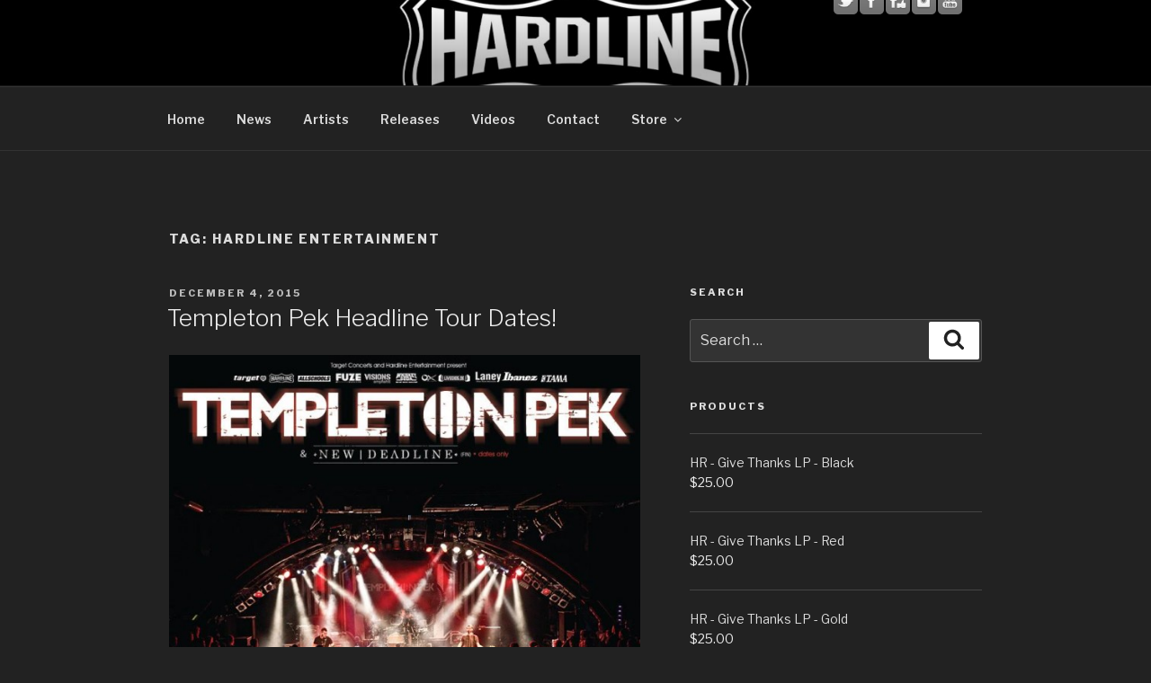

--- FILE ---
content_type: text/html; charset=UTF-8
request_url: https://hardlineent.com/tag/hardline-entertainment/page/3/
body_size: 36124
content:
<!DOCTYPE html><html lang="en"
 xmlns:fb="http://ogp.me/ns/fb#" class="no-js no-svg"><head><meta charset="UTF-8"><meta name="viewport" content="width=device-width, initial-scale=1"><link rel="profile" href="https://gmpg.org/xfn/11"> <script>(function(html){html.className = html.className.replace(/\bno-js\b/,'js')})(document.documentElement);</script> <link media="all" href="https://hardlineent.com/wp-content/cache/autoptimize/css/autoptimize_45e1751e5888979792c2b8152cd2b48b.css" rel="stylesheet"><link media="only screen and (max-width: 768px)" href="https://hardlineent.com/wp-content/cache/autoptimize/css/autoptimize_dcb2de333eec7ab4ae31385ed8d6a393.css" rel="stylesheet"><title>hardline entertainment &#8211; Page 3 &#8211; Hardline Entertainment</title><meta name='robots' content='max-image-preview:large' /><link rel='dns-prefetch' href='//ajax.googleapis.com' /><link rel='dns-prefetch' href='//widget.bandsintown.com' /><link rel='dns-prefetch' href='//fonts.googleapis.com' /><link href='https://fonts.gstatic.com' crossorigin rel='preconnect' /><link rel="alternate" type="application/rss+xml" title="Hardline Entertainment &raquo; Feed" href="https://hardlineent.com/feed/" /><link rel="alternate" type="application/rss+xml" title="Hardline Entertainment &raquo; Comments Feed" href="https://hardlineent.com/comments/feed/" /><link rel="alternate" type="application/rss+xml" title="Hardline Entertainment &raquo; hardline entertainment Tag Feed" href="https://hardlineent.com/tag/hardline-entertainment/feed/" /> <script type="text/javascript">window._wpemojiSettings = {"baseUrl":"https:\/\/s.w.org\/images\/core\/emoji\/15.0.3\/72x72\/","ext":".png","svgUrl":"https:\/\/s.w.org\/images\/core\/emoji\/15.0.3\/svg\/","svgExt":".svg","source":{"concatemoji":"https:\/\/hardlineent.com\/wp-includes\/js\/wp-emoji-release.min.js?ver=4726e09a4b6d0c40f52cabdea6f6cf99"}};
/*! This file is auto-generated */
!function(i,n){var o,s,e;function c(e){try{var t={supportTests:e,timestamp:(new Date).valueOf()};sessionStorage.setItem(o,JSON.stringify(t))}catch(e){}}function p(e,t,n){e.clearRect(0,0,e.canvas.width,e.canvas.height),e.fillText(t,0,0);var t=new Uint32Array(e.getImageData(0,0,e.canvas.width,e.canvas.height).data),r=(e.clearRect(0,0,e.canvas.width,e.canvas.height),e.fillText(n,0,0),new Uint32Array(e.getImageData(0,0,e.canvas.width,e.canvas.height).data));return t.every(function(e,t){return e===r[t]})}function u(e,t,n){switch(t){case"flag":return n(e,"\ud83c\udff3\ufe0f\u200d\u26a7\ufe0f","\ud83c\udff3\ufe0f\u200b\u26a7\ufe0f")?!1:!n(e,"\ud83c\uddfa\ud83c\uddf3","\ud83c\uddfa\u200b\ud83c\uddf3")&&!n(e,"\ud83c\udff4\udb40\udc67\udb40\udc62\udb40\udc65\udb40\udc6e\udb40\udc67\udb40\udc7f","\ud83c\udff4\u200b\udb40\udc67\u200b\udb40\udc62\u200b\udb40\udc65\u200b\udb40\udc6e\u200b\udb40\udc67\u200b\udb40\udc7f");case"emoji":return!n(e,"\ud83d\udc26\u200d\u2b1b","\ud83d\udc26\u200b\u2b1b")}return!1}function f(e,t,n){var r="undefined"!=typeof WorkerGlobalScope&&self instanceof WorkerGlobalScope?new OffscreenCanvas(300,150):i.createElement("canvas"),a=r.getContext("2d",{willReadFrequently:!0}),o=(a.textBaseline="top",a.font="600 32px Arial",{});return e.forEach(function(e){o[e]=t(a,e,n)}),o}function t(e){var t=i.createElement("script");t.src=e,t.defer=!0,i.head.appendChild(t)}"undefined"!=typeof Promise&&(o="wpEmojiSettingsSupports",s=["flag","emoji"],n.supports={everything:!0,everythingExceptFlag:!0},e=new Promise(function(e){i.addEventListener("DOMContentLoaded",e,{once:!0})}),new Promise(function(t){var n=function(){try{var e=JSON.parse(sessionStorage.getItem(o));if("object"==typeof e&&"number"==typeof e.timestamp&&(new Date).valueOf()<e.timestamp+604800&&"object"==typeof e.supportTests)return e.supportTests}catch(e){}return null}();if(!n){if("undefined"!=typeof Worker&&"undefined"!=typeof OffscreenCanvas&&"undefined"!=typeof URL&&URL.createObjectURL&&"undefined"!=typeof Blob)try{var e="postMessage("+f.toString()+"("+[JSON.stringify(s),u.toString(),p.toString()].join(",")+"));",r=new Blob([e],{type:"text/javascript"}),a=new Worker(URL.createObjectURL(r),{name:"wpTestEmojiSupports"});return void(a.onmessage=function(e){c(n=e.data),a.terminate(),t(n)})}catch(e){}c(n=f(s,u,p))}t(n)}).then(function(e){for(var t in e)n.supports[t]=e[t],n.supports.everything=n.supports.everything&&n.supports[t],"flag"!==t&&(n.supports.everythingExceptFlag=n.supports.everythingExceptFlag&&n.supports[t]);n.supports.everythingExceptFlag=n.supports.everythingExceptFlag&&!n.supports.flag,n.DOMReady=!1,n.readyCallback=function(){n.DOMReady=!0}}).then(function(){return e}).then(function(){var e;n.supports.everything||(n.readyCallback(),(e=n.source||{}).concatemoji?t(e.concatemoji):e.wpemoji&&e.twemoji&&(t(e.twemoji),t(e.wpemoji)))}))}((window,document),window._wpemojiSettings);</script> <link rel='stylesheet' id='twentyseventeen-fonts-css' href='https://fonts.googleapis.com/css?family=Libre+Franklin%3A300%2C300i%2C400%2C400i%2C600%2C600i%2C800%2C800i&#038;subset=latin%2Clatin-ext' type='text/css' media='all' /> <!--[if lt IE 9]><link rel='stylesheet' id='twentyseventeen-ie8-css' href='https://hardlineent.com/wp-content/themes/twentyseventeen/assets/css/ie8.css?ver=1.0' type='text/css' media='all' /> <![endif]--><link rel='stylesheet' id='dashicons-css' href='https://hardlineent.com/wp-includes/css/dashicons.min.css?ver=4726e09a4b6d0c40f52cabdea6f6cf99' type='text/css' media='all' /> <script type="text/javascript" src="https://hardlineent.com/wp-includes/js/jquery/jquery.min.js?ver=3.7.1" id="jquery-core-js"></script> <script type="text/javascript" src="https://ajax.googleapis.com/ajax/libs/jqueryui/1.9.2/jquery-ui.min.js?ver=4726e09a4b6d0c40f52cabdea6f6cf99" id="lbg-jquery-ui-min-js"></script> <script type="text/javascript" src="https://hardlineent.com/wp-content/cache/autoptimize/js/autoptimize_single_894ac04ee1c8a2ec4e0f5abcf4ec47e8.js?ver=4726e09a4b6d0c40f52cabdea6f6cf99" id="lbg-audio1_html5-js"></script> <script type="text/javascript" src="https://widget.bandsintown.com/main.min.js?ver=4726e09a4b6d0c40f52cabdea6f6cf99" id="bit-tour-dates-js"></script> <!--[if lt IE 9]> <script type="text/javascript" src="https://hardlineent.com/wp-content/themes/twentyseventeen/assets/js/html5.js?ver=3.7.3" id="html5-js"></script> <![endif]--><link rel="https://api.w.org/" href="https://hardlineent.com/wp-json/" /><link rel="alternate" type="application/json" href="https://hardlineent.com/wp-json/wp/v2/tags/20" /><link rel="EditURI" type="application/rsd+xml" title="RSD" href="https://hardlineent.com/xmlrpc.php?rsd" /><meta property="fb:app_id" content="	579830878710060"/><meta property="og:title" content="hardline entertainment" /><meta property="og:locale" content="en" /><meta property="og:type" content="article" /><meta property="og:image" content="https://hardlineent.com/wp-content/uploads/2015/12/TP_Headline.jpg" /><meta property="og:image:width" content="800" /><meta property="og:image:height" content="800" /><meta property="og:url" content="https://hardlineent.com/tag/hardline-entertainment/page/3/" /><meta property="og:site_name" content="Hardline Entertainment" /><meta property="og:description" content="Archive : hardline entertainment" /> <script type="text/javascript">(function(url){
	if(/(?:Chrome\/26\.0\.1410\.63 Safari\/537\.31|WordfenceTestMonBot)/.test(navigator.userAgent)){ return; }
	var addEvent = function(evt, handler) {
		if (window.addEventListener) {
			document.addEventListener(evt, handler, false);
		} else if (window.attachEvent) {
			document.attachEvent('on' + evt, handler);
		}
	};
	var removeEvent = function(evt, handler) {
		if (window.removeEventListener) {
			document.removeEventListener(evt, handler, false);
		} else if (window.detachEvent) {
			document.detachEvent('on' + evt, handler);
		}
	};
	var evts = 'contextmenu dblclick drag dragend dragenter dragleave dragover dragstart drop keydown keypress keyup mousedown mousemove mouseout mouseover mouseup mousewheel scroll'.split(' ');
	var logHuman = function() {
		if (window.wfLogHumanRan) { return; }
		window.wfLogHumanRan = true;
		var wfscr = document.createElement('script');
		wfscr.type = 'text/javascript';
		wfscr.async = true;
		wfscr.src = url + '&r=' + Math.random();
		(document.getElementsByTagName('head')[0]||document.getElementsByTagName('body')[0]).appendChild(wfscr);
		for (var i = 0; i < evts.length; i++) {
			removeEvent(evts[i], logHuman);
		}
	};
	for (var i = 0; i < evts.length; i++) {
		addEvent(evts[i], logHuman);
	}
})('//hardlineent.com/?wordfence_lh=1&hid=A81E8E533CFF7B85EFE861DEB372E761');</script> <noscript><style>.woocommerce-product-gallery{ opacity: 1 !important; }</style></noscript><link rel="icon" href="https://hardlineent.com/wp-content/uploads/2019/06/cropped-hardline_logo-32x32.jpg" sizes="32x32" /><link rel="icon" href="https://hardlineent.com/wp-content/uploads/2019/06/cropped-hardline_logo-192x192.jpg" sizes="192x192" /><link rel="apple-touch-icon" href="https://hardlineent.com/wp-content/uploads/2019/06/cropped-hardline_logo-180x180.jpg" /><meta name="msapplication-TileImage" content="https://hardlineent.com/wp-content/uploads/2019/06/cropped-hardline_logo-270x270.jpg" /></head><body data-rsssl=1 class="archive paged tag tag-hardline-entertainment tag-20 wp-embed-responsive paged-3 tag-paged-3 theme-twentyseventeen woocommerce-no-js group-blog hfeed has-header-image has-sidebar page-one-column title-tagline-hidden colors-dark elementor-default"><div id="page" class="site"> <a class="skip-link screen-reader-text" href="#content">Skip to content</a><header id="masthead" class="site-header" role="banner"><div class="custom-header"><div class="custom-header-media"><div id="wp-custom-header" class="wp-custom-header"><img src="https://hardlineent.com/wp-content/uploads/2024/04/hardline-site-2.jpg" width="1920" height="1080" alt="" srcset="https://hardlineent.com/wp-content/uploads/2024/04/hardline-site-2.jpg 1920w, https://hardlineent.com/wp-content/uploads/2024/04/hardline-site-2-300x169.jpg 300w, https://hardlineent.com/wp-content/uploads/2024/04/hardline-site-2-615x346.jpg 615w, https://hardlineent.com/wp-content/uploads/2024/04/hardline-site-2-768x432.jpg 768w, https://hardlineent.com/wp-content/uploads/2024/04/hardline-site-2-1536x864.jpg 1536w, https://hardlineent.com/wp-content/uploads/2024/04/hardline-site-2-350x197.jpg 350w" sizes="100vw" decoding="async" fetchpriority="high" /></div></div><div class="site-branding"><div class="wrap"><div class="site-branding-text"><p class="site-title"><a href="https://hardlineent.com/" rel="home">Hardline Entertainment</a></p><p class="site-description">Celebrating 20 Years of Music</p></div></div></div></div><div class="navigation-top"><div class="wrap"><nav id="site-navigation" class="main-navigation" role="navigation" aria-label="Top Menu"> <button class="menu-toggle" aria-controls="top-menu" aria-expanded="false"> <svg class="icon icon-bars" aria-hidden="true" role="img"> <use href="#icon-bars" xlink:href="#icon-bars"></use> </svg><svg class="icon icon-close" aria-hidden="true" role="img"> <use href="#icon-close" xlink:href="#icon-close"></use> </svg>Menu </button><div class="menu-main-menu-container"><ul id="top-menu" class="menu"><li id="menu-item-1259" class="menu-item menu-item-type-post_type menu-item-object-page menu-item-home menu-item-1259"><a href="https://hardlineent.com/">Home</a></li><li id="menu-item-1262" class="menu-item menu-item-type-taxonomy menu-item-object-category menu-item-1262"><a href="https://hardlineent.com/category/news/">News</a></li><li id="menu-item-1335" class="menu-item menu-item-type-post_type menu-item-object-page menu-item-1335"><a href="https://hardlineent.com/artists/">Artists</a></li><li id="menu-item-1389" class="menu-item menu-item-type-post_type menu-item-object-page menu-item-1389"><a href="https://hardlineent.com/releases/">Releases</a></li><li id="menu-item-1260" class="menu-item menu-item-type-post_type menu-item-object-page menu-item-1260"><a href="https://hardlineent.com/videos/">Videos</a></li><li id="menu-item-1501" class="menu-item menu-item-type-post_type menu-item-object-page menu-item-1501"><a href="https://hardlineent.com/contact/">Contact</a></li><li id="menu-item-1261" class="menu-item menu-item-type-post_type menu-item-object-page current_page_parent menu-item-has-children menu-item-1261"><a href="https://hardlineent.com/store/">Store<svg class="icon icon-angle-down" aria-hidden="true" role="img"> <use href="#icon-angle-down" xlink:href="#icon-angle-down"></use> </svg></a><ul class="sub-menu"><li id="menu-item-1393" class="menu-item menu-item-type-post_type menu-item-object-page current_page_parent menu-item-has-children menu-item-1393"><a href="https://hardlineent.com/store/">Shop<svg class="icon icon-angle-down" aria-hidden="true" role="img"> <use href="#icon-angle-down" xlink:href="#icon-angle-down"></use> </svg></a><ul class="sub-menu"><li id="menu-item-1671" class="menu-item menu-item-type-taxonomy menu-item-object-product_cat menu-item-1671"><a href="https://hardlineent.com/product-category/presale/">Presale</a></li><li id="menu-item-1670" class="menu-item menu-item-type-taxonomy menu-item-object-product_cat menu-item-1670"><a href="https://hardlineent.com/product-category/cds/">CDs</a></li><li id="menu-item-5647" class="menu-item menu-item-type-taxonomy menu-item-object-product_cat menu-item-5647"><a href="https://hardlineent.com/product-category/vinyl/">LPs</a></li><li id="menu-item-3684" class="menu-item menu-item-type-custom menu-item-object-custom menu-item-3684"><a href="/product-category/apparel/">Apparel</a></li><li id="menu-item-3720" class="menu-item menu-item-type-custom menu-item-object-custom menu-item-3720"><a href="/product-category/poster/">Posters</a></li><li id="menu-item-3721" class="menu-item menu-item-type-custom menu-item-object-custom menu-item-3721"><a href="/product-category/guitars/">Guitars</a></li><li id="menu-item-3723" class="menu-item menu-item-type-custom menu-item-object-custom menu-item-3723"><a href="/product-category/skateboards/">Skateboards</a></li><li id="menu-item-3722" class="menu-item menu-item-type-custom menu-item-object-custom menu-item-3722"><a href="/product-category/accessories/">Accessories</a></li><li id="menu-item-2153" class="menu-item menu-item-type-custom menu-item-object-custom menu-item-2153"><a href="/product-category/free-downloads/">Free Downloads</a></li></ul></li><li id="menu-item-1392" class="menu-item menu-item-type-post_type menu-item-object-page menu-item-1392"><a href="https://hardlineent.com/cart/">Cart</a></li><li id="menu-item-1391" class="menu-item menu-item-type-post_type menu-item-object-page menu-item-1391"><a href="https://hardlineent.com/checkout/">Checkout</a></li><li id="menu-item-1390" class="menu-item menu-item-type-post_type menu-item-object-page menu-item-1390"><a href="https://hardlineent.com/my-account/">My Account</a></li></ul></li></ul></div></nav></div></div></header><div class="site-content-contain"><div id="content" class="site-content"><div class="wrap"><header class="page-header"><h1 class="page-title">Tag: <span>hardline entertainment</span></h1></header><div id="primary" class="content-area"><main id="main" class="site-main" role="main"><article id="post-6298" class="post-6298 post type-post status-publish format-standard has-post-thumbnail hentry category-news tag-hardline-entertainment tag-new-horizons tag-templeton-pek"><header class="entry-header"><div class="entry-meta"><span class="screen-reader-text">Posted on</span> <a href="https://hardlineent.com/templeton-pek-headline-tour-dates/" rel="bookmark"><time class="entry-date published updated" datetime="2015-12-04T09:54:11-08:00">December 4, 2015</time></a></div><h2 class="entry-title"><a href="https://hardlineent.com/templeton-pek-headline-tour-dates/" rel="bookmark">Templeton Pek Headline Tour Dates!</a></h2></header><div class="post-thumbnail"> <a href="https://hardlineent.com/templeton-pek-headline-tour-dates/"> <img width="800" height="800" src="https://hardlineent.com/wp-content/uploads/2015/12/TP_Headline.jpg" class="attachment-twentyseventeen-featured-image size-twentyseventeen-featured-image wp-post-image" alt="" decoding="async" srcset="https://hardlineent.com/wp-content/uploads/2015/12/TP_Headline.jpg 800w, https://hardlineent.com/wp-content/uploads/2015/12/TP_Headline-250x250.jpg 250w, https://hardlineent.com/wp-content/uploads/2015/12/TP_Headline-350x350.jpg 350w, https://hardlineent.com/wp-content/uploads/2015/12/TP_Headline-100x100.jpg 100w, https://hardlineent.com/wp-content/uploads/2015/12/TP_Headline-150x150.jpg 150w, https://hardlineent.com/wp-content/uploads/2015/12/TP_Headline-300x300.jpg 300w, https://hardlineent.com/wp-content/uploads/2015/12/TP_Headline-615x615.jpg 615w" sizes="(max-width: 767px) 89vw, (max-width: 1000px) 54vw, (max-width: 1071px) 543px, 580px" /> </a></div><div class="entry-content"><p>[fbshare]</p><p>TEMPLETON PEK headline Tour dates kick off Monday in Bratislava with <a id="js_t" class="profileLink" href="https://www.facebook.com/newdeadline/" data-hovercard="/ajax/hovercard/page.php?id=43144969621">New Deadline</a>&#8230;&#8230;the Dates in full are:</p><p><img loading="lazy" decoding="async" class="alignleft size-medium wp-image-6299" src="https://hardlineent.com/wp-content/uploads/2015/12/TP_Headline-300x300.jpg" alt="TP_Headline" width="300" height="300" srcset="https://hardlineent.com/wp-content/uploads/2015/12/TP_Headline-300x300.jpg 300w, https://hardlineent.com/wp-content/uploads/2015/12/TP_Headline-250x250.jpg 250w, https://hardlineent.com/wp-content/uploads/2015/12/TP_Headline-350x350.jpg 350w, https://hardlineent.com/wp-content/uploads/2015/12/TP_Headline-100x100.jpg 100w, https://hardlineent.com/wp-content/uploads/2015/12/TP_Headline-150x150.jpg 150w, https://hardlineent.com/wp-content/uploads/2015/12/TP_Headline-615x615.jpg 615w, https://hardlineent.com/wp-content/uploads/2015/12/TP_Headline.jpg 800w" sizes="(max-width: 300px) 100vw, 300px" /></p><p>&nbsp;</p><p>&nbsp;</p><p>&nbsp;</p><p>&nbsp;</p><p>&nbsp;</p><p>&nbsp;</p><p>&nbsp;</p><p>&nbsp;</p><p>&nbsp;</p><p>07.12.2015 &#8211; <a class="profileLink" href="https://www.facebook.com/britishrockstars/" data-hovercard="/ajax/hovercard/page.php?id=238767016146702">BRITISH ROCK STARS</a> &#8211; BRATISLAVA, SK •<br /> 08.12.2015 &#8211; <a class="profileLink" href="https://www.facebook.com/pages/beatpol-Dresden/258734877548716" data-hovercard="/ajax/hovercard/page.php?id=258734877548716">beatpol Dresden</a> &#8211; DRESDEN, DE •<br /> 09.12.2015 &#8211; @Alter Stattbahnhof &#8211; SCHWEINFURT, DE •<span class="text_exposed_show"><br /> 10.12.2015 &#8211; <a class="profileLink" href="https://www.facebook.com/pages/Kranhalle/159669184051720" data-hovercard="/ajax/hovercard/page.php?id=159669184051720">Kranhalle</a> &#8211; MÜNCHEN, DE •<br /> 11.12.2015 &#8211; <a class="profileLink" href="https://www.facebook.com/pages/Goldmarks/175247645834803" data-hovercard="/ajax/hovercard/page.php?id=175247645834803">Goldmark&#8217;s</a> &#8211; STUTTGART, DE •<br /> 12.12.2015 &#8211; <a class="profileLink" href="https://www.facebook.com/sohostageaugsburg/" data-hovercard="/ajax/hovercard/page.php?id=177523519115952">Soho Stage</a> &#8211; AUGSBURG, DE •<br /> 13.12.2015 &#8211; <a class="profileLink" href="https://www.facebook.com/jubez.karlsruhe/" data-hovercard="/ajax/hovercard/page.php?id=134805733212681">jubez</a> (KLEINER SAAL) &#8211; KARLSRUHE, DE •<br /> 16.12.2015 &#8211; <a class="profileLink" href="https://www.facebook.com/TheFlapperBrum/" data-hovercard="/ajax/hovercard/page.php?id=118097371605628">The Flapper</a> &#8211; BIRMINGHAM, UK<br /> 17.12.2015 &#8211; <a class="profileLink" href="https://www.facebook.com/blackheartcamden/" data-hovercard="/ajax/hovercard/page.php?id=171285436720">The Black Heart</a> LONDON, UK</span></p><div class="text_exposed_show"><p>Also with <a class="profileLink" href="https://www.facebook.com/awesomegrey/" data-hovercard="/ajax/hovercard/page.php?id=209291599139538">Awesome Grey</a>, <a class="profileLink" href="https://www.facebook.com/fridaywhiskey/" data-hovercard="/ajax/hovercard/page.php?id=520794661272276">Friday Whiskey</a>, <a class="profileLink" href="https://www.facebook.com/lastofusbratislava/" data-hovercard="/ajax/hovercard/page.php?id=793692907378501">Last Of Us</a> brought to you with <a class="profileLink" href="https://www.facebook.com/targetconcerts/" data-hovercard="/ajax/hovercard/page.php?id=101347766598411">Target Concerts GmbH</a>, <a class="profileLink" href="https://www.facebook.com/HardlineEntertainment/" data-hovercard="/ajax/hovercard/page.php?id=131957640185456">Hardline Entertainment</a> and <a id="js_p" class="profileLink" href="https://www.facebook.com/redfieldrecords/" data-hovercard="/ajax/hovercard/page.php?id=193469776424">Redfield Records</a></p><p>Tickets: <a class="profileLink" href="https://www.facebook.com/Ticketmaster.Germany/" data-hovercard="/ajax/hovercard/page.php?id=290284975570">Ticketmaster Deutschland</a></p><p>NEW HORIZONS OUT NOW!</p><p>CLICK LINK TO PURCHASE CD</p><p><a href="https://hardlineent.com/store/templeton-pek-new-horizons-2/" target="_blank">https://hardlineent.com/store/templeton-pek-new-horizons-2/</a></p><p>[fblike]</p><h3>Comments</h3><div class="fb-comments" data-href="https://hardlineent.com/templeton-pek-headline-tour-dates/" data-numposts="10" data-width="640" data-colorscheme="light"></div><p>Powered by <a href="http://peadig.com/wordpress-plugins/facebook-comments/">Facebook Comments</a></p></div></div></article><article id="post-6285" class="post-6285 post type-post status-publish format-standard has-post-thumbnail hentry category-news tag-california-sounds tag-distant-lover tag-hardline-entertainment tag-useless-id tag-yotam"><header class="entry-header"><div class="entry-meta"><span class="screen-reader-text">Posted on</span> <a href="https://hardlineent.com/enter-to-win-a-signed-test-pressing-of-yotam-califonia-sounds-lp/" rel="bookmark"><time class="entry-date published updated" datetime="2015-11-12T11:20:50-08:00">November 12, 2015</time></a></div><h2 class="entry-title"><a href="https://hardlineent.com/enter-to-win-a-signed-test-pressing-of-yotam-califonia-sounds-lp/" rel="bookmark">Enter To Win A Signed Test Pressing of Yotam-Califonia Sounds LP!</a></h2></header><div class="post-thumbnail"> <a href="https://hardlineent.com/enter-to-win-a-signed-test-pressing-of-yotam-califonia-sounds-lp/"> <img width="1000" height="1000" src="https://hardlineent.com/wp-content/uploads/2015/08/californiasounds_lp1.jpg" class="attachment-twentyseventeen-featured-image size-twentyseventeen-featured-image wp-post-image" alt="" decoding="async" loading="lazy" srcset="https://hardlineent.com/wp-content/uploads/2015/08/californiasounds_lp1.jpg 1000w, https://hardlineent.com/wp-content/uploads/2015/08/californiasounds_lp1-250x250.jpg 250w, https://hardlineent.com/wp-content/uploads/2015/08/californiasounds_lp1-350x350.jpg 350w, https://hardlineent.com/wp-content/uploads/2015/08/californiasounds_lp1-100x100.jpg 100w, https://hardlineent.com/wp-content/uploads/2015/08/californiasounds_lp1-150x150.jpg 150w, https://hardlineent.com/wp-content/uploads/2015/08/californiasounds_lp1-300x300.jpg 300w, https://hardlineent.com/wp-content/uploads/2015/08/californiasounds_lp1-615x615.jpg 615w" sizes="(max-width: 767px) 89vw, (max-width: 1000px) 54vw, (max-width: 1071px) 543px, 580px" /> </a></div><div class="entry-content"><p>[fblike]</p><p>Anyone that pre orders the new <strong>Limited Edition Opaque Tan Vinyl</strong> of <strong>Yotam&#8217;s</strong> New Record <em><strong>&#8220;California Sounds&#8221;</strong></em> will Be Entered To Win One Of Three <strong>Signed/Numbered Test Pressings</strong> to go with their purchase!</p><p><a href="https://hardlineent.com/product-tag/yotam-ben-horin-2/">CLICK HERE TO PURCHASE LP / CD</a></p><p>CLICK IMAGE TO PURCHASE DIGITAL</p><p><img loading="lazy" decoding="async" class=" size-medium wp-image-6087 alignnone" src="https://hardlineent.com/wp-content/uploads/2015/07/Yotam_California-Sounds-300x300.jpg" alt="Yotam_California Sounds" width="300" height="300" srcset="https://hardlineent.com/wp-content/uploads/2015/07/Yotam_California-Sounds-300x300.jpg 300w, https://hardlineent.com/wp-content/uploads/2015/07/Yotam_California-Sounds-250x250.jpg 250w, https://hardlineent.com/wp-content/uploads/2015/07/Yotam_California-Sounds-350x350.jpg 350w, https://hardlineent.com/wp-content/uploads/2015/07/Yotam_California-Sounds-100x100.jpg 100w, https://hardlineent.com/wp-content/uploads/2015/07/Yotam_California-Sounds-150x150.jpg 150w, https://hardlineent.com/wp-content/uploads/2015/07/Yotam_California-Sounds-615x615.jpg 615w, https://hardlineent.com/wp-content/uploads/2015/07/Yotam_California-Sounds.jpg 640w" sizes="(max-width: 300px) 100vw, 300px" /></p><p><strong>TRACK LISTING-</strong></p><div>1) Days of Living</div><div>2) Where is The Time</div><div>3) California Sounds</div><div>4) Heaven Sent</div><div>5) Silver and Gold</div><div>6) Platonic</div><div>7) Catastrophe</div><div>8) Tony Sly</div><div>9) Grandfather</div><div>10) Young Man Bones</div><div>11) Crawling (Bonus Track)</div><p>Dropping everything you&#8217;re doing and starting from scratch is not an easy task especially when you&#8217;re in your mid 30&#8217;s.</p><p>After celebrating a successful 20 years of existence show with punk band <strong>Useless ID (Fat Wreck Chords)</strong> to a hometown crowd in Israel it was time to take a break.</p><p><strong>Yotam</strong> set out to the States for some soul searching, the result: <strong><em>“California Sounds”</em></strong>.</p><p>After living in his car and random houses all over the States for the past 6 months in 2015, around 70 shows in with the likes of <strong>Frank Turner, Chad Price, The Ataris, Laura Jane Grace<em>,</em></strong> etc&#8230;</p><p><strong>Yotam</strong> stopped by <strong>Bob Hoag&#8217;s Flying Blanket Studios (Built to Spill, Ataris)</strong> which consists of mostly analog gear and guitars from the 1950&#8217;s, armed with 10 brand new songs and going for a vibe where you enter a studio and leave a day later with an album done like in in the early years of <strong>Bob Dylan</strong>.</p><p><strong><em>“Nobody does this anymore, everyone is so caught up in sounding perfect and auto tune and it just kills character” he says, then adds “Bob was amazing, we did 1-2 takes of each song, making very quick decisions”</em></strong></p><p>All live with some overdubs here and there, the album was mixed the next day and mastered a month later by <strong>Jason Livermore</strong> at <strong>The Blasting Room</strong> while <strong>Yotam</strong> passed by through Colorado for a show.</p><p>The album is more stripped down in sound and more punk in spirit than it&#8217;s predecessor <strong><em>“Distant Lover”</em></strong> which was released on <strong>Hardline Entertainment</strong> 3 years ago to be exact, as the name is stripped down as well. “Dropping my last name just felt natural after playing a show at Hermosa Beach opening for label mates <strong>The Bunny Gang </strong>featuring<strong> Nathen Maxwell </strong>of<strong><em> Flogging Molly</em>,</strong> I looked at the stage times and it said Yotam 8:00-8:30 which just seemed more fitted for this album” says <strong>Yotam</strong> and adds <strong><em>“People just can&#8217;t remember my last name&#8221;</em></strong>, even <strong>Fat Mike</strong> whom I&#8217;ve known for years asked me one day <strong><em>“Dude, how do you say your last name again?”</em></strong></p><p>Trying to catch the madness of tour life while it was happening <strong><em>“California Sounds”</em></strong> was recorded on May 4th between two US tours. It tells the story of questions that appear as we get older but aren&#8217;t ready yet to cross the line into adulthood like opener <strong><em>“Days of Living”</em></strong> , other themes dealing with new people entering our lives as others leave <strong><em>“Tony Sly”, “Grandfather”</em></strong> yet, an album is never complete without the ultimate break up song <strong><em>“Silver and Gold”</em></strong> or a lost love that didn&#8217;t come to fruition <strong><em>“Catastrophe”</em></strong> and pushing his limits to write songs on the road and completing them during drives <strong><em>“California Sounds”, “Young Man Bones”</em></strong></p><p><strong><em>“The comfort zone is the enemy”</em></strong> adds <strong>Yotam</strong>.</p><p><strong><em>&#8220;California Sounds&#8221;</em></strong> is <strong>OUT NOW</strong> via <strong>Hardline Entertainment</strong>. Catch <strong>Yotam</strong> on <strong>tour</strong> in Europe and the US starting in November.</p><h4>29/10 Brussels @ La Porte Noire</h4><h4>30/10 Noord-Bradant @ Knoflook</h4><h4>1/11 Berlin @ Ramones Museum (Willwood)</h4><h4>2/11 Wroclaw @ Mei’s house</h4><h4>3/11 Valasske Mezirici @ Bar Lira</h4><h4>4/11 BRNO @ Pub U Dvou p?átel</h4><h4>5/11 Vienna @ Down Under</h4><h4>6/11 Slazburg @ Sub</h4><h4>7/11 Freiburg @ K.I.S.S</h4><h4>8/11 Antwerp @ Kavka</h4><h4>10/11 Nottingham @ The Dog House</h4><h4>11/11 Leeds @ Santiago Bar</h4><h4>12/11 Edinburgh TBA</h4><h4>13/11 Dundee @ Drouthy Neebors</h4><h4>14/11 Leceister @ The Exchange Bar</h4><h4>16/11 London TBA</h4><h4>18/11 Milan @ TBA with ROB MOIR</h4><h4>19/11 Livorno @ TBA with ROB MOIR</h4><h4>20/11 Lyon @ Yann’s House</h4><p>[fblike]</p><h3>Comments</h3><div class="fb-comments" data-href="https://hardlineent.com/enter-to-win-a-signed-test-pressing-of-yotam-califonia-sounds-lp/" data-numposts="10" data-width="640" data-colorscheme="light"></div><p>Powered by <a href="http://peadig.com/wordpress-plugins/facebook-comments/">Facebook Comments</a></p></div></article><article id="post-6276" class="post-6276 post type-post status-publish format-standard has-post-thumbnail hentry category-news tag-45-grave tag-anti-nowhere-league tag-cleopatra-records tag-hardline-entertainment tag-hoist-the-colors tag-iggy-pop tag-punk-rock-christmas tag-reel-big-fish tag-smash-mouth tag-templeton-pek tag-uk-subs tag-unwritten-law"><header class="entry-header"><div class="entry-meta"><span class="screen-reader-text">Posted on</span> <a href="https://hardlineent.com/hoist-the-colors-templeton-pek-on-punk-rock-christmas-comp/" rel="bookmark"><time class="entry-date published" datetime="2015-11-09T15:51:18-08:00">November 9, 2015</time><time class="updated" datetime="2015-11-09T15:55:27-08:00">November 9, 2015</time></a></div><h2 class="entry-title"><a href="https://hardlineent.com/hoist-the-colors-templeton-pek-on-punk-rock-christmas-comp/" rel="bookmark">Hoist The Colors &#038; Templeton Pek on Punk Rock Christmas Comp!</a></h2></header><div class="post-thumbnail"> <a href="https://hardlineent.com/hoist-the-colors-templeton-pek-on-punk-rock-christmas-comp/"> <img width="1200" height="1200" src="https://hardlineent.com/wp-content/uploads/2015/11/0091-Punk-Rock-Christmas-FINAL.jpg" class="attachment-twentyseventeen-featured-image size-twentyseventeen-featured-image wp-post-image" alt="" decoding="async" loading="lazy" srcset="https://hardlineent.com/wp-content/uploads/2015/11/0091-Punk-Rock-Christmas-FINAL.jpg 1500w, https://hardlineent.com/wp-content/uploads/2015/11/0091-Punk-Rock-Christmas-FINAL-250x250.jpg 250w, https://hardlineent.com/wp-content/uploads/2015/11/0091-Punk-Rock-Christmas-FINAL-350x350.jpg 350w, https://hardlineent.com/wp-content/uploads/2015/11/0091-Punk-Rock-Christmas-FINAL-100x100.jpg 100w, https://hardlineent.com/wp-content/uploads/2015/11/0091-Punk-Rock-Christmas-FINAL-150x150.jpg 150w, https://hardlineent.com/wp-content/uploads/2015/11/0091-Punk-Rock-Christmas-FINAL-300x300.jpg 300w, https://hardlineent.com/wp-content/uploads/2015/11/0091-Punk-Rock-Christmas-FINAL-615x615.jpg 615w" sizes="(max-width: 767px) 89vw, (max-width: 1000px) 54vw, (max-width: 1071px) 543px, 580px" /> </a></div><div class="entry-content"><p>[fbshare]</p><p>Hardline recording artists <strong>Hoist The Colors</strong> and <strong>Templeton Pek</strong> have been included on <strong>Cleopatra Records</strong> latest <strong>Punk Rock Christmas Comp</strong> along with a slew of other great artists!</p><p>Track listing below!</p><p>Purchase Here-<a href="https://itunes.apple.com/us/album/punk-rock-christmas/id1043215227">https://itunes.apple.com/us/album/punk-rock-christmas/id1043215227</a></p><p><img loading="lazy" decoding="async" class="alignleft size-medium wp-image-6277" src="https://hardlineent.com/wp-content/uploads/2015/11/0091-Punk-Rock-Christmas-FINAL-300x300.jpg" alt="0091 Punk Rock Christmas FINAL" width="300" height="300" srcset="https://hardlineent.com/wp-content/uploads/2015/11/0091-Punk-Rock-Christmas-FINAL-300x300.jpg 300w, https://hardlineent.com/wp-content/uploads/2015/11/0091-Punk-Rock-Christmas-FINAL-250x250.jpg 250w, https://hardlineent.com/wp-content/uploads/2015/11/0091-Punk-Rock-Christmas-FINAL-350x350.jpg 350w, https://hardlineent.com/wp-content/uploads/2015/11/0091-Punk-Rock-Christmas-FINAL-100x100.jpg 100w, https://hardlineent.com/wp-content/uploads/2015/11/0091-Punk-Rock-Christmas-FINAL-150x150.jpg 150w, https://hardlineent.com/wp-content/uploads/2015/11/0091-Punk-Rock-Christmas-FINAL-615x615.jpg 615w, https://hardlineent.com/wp-content/uploads/2015/11/0091-Punk-Rock-Christmas-FINAL.jpg 1500w" sizes="(max-width: 300px) 100vw, 300px" /></p><p>&nbsp;</p><p>&nbsp;</p><p>&nbsp;</p><p>&nbsp;</p><p>&nbsp;</p><p>&nbsp;</p><p>&nbsp;</p><p>&nbsp;</p><p>Track List:<br /> 1. The Suicide Machines &#8211; You’re A Mean One, Mr. Grinch<br /> 2. Slaughter and the Dogs &#8211; Run Rudolph Run<br /> 3. The Vibrators &#8211; Merry Xmas Everybody<br /> 4. Unwritten Law &#8211; Please Come Home For Christmas<br /> 5. UK Subs &#8211; Hey Santa Claus!<br /> 6. Gash &#8211; Santa Claus Is Cummin’ (To Town)<br /> 7. Anti-Nowhere League &#8211; Let It Snow<br /> 8. Reel Big Fish &#8211; Little Drummer Boy<br /> 9. Eddie and the Hot Rods &#8211; It Feels Like Christmas<br /> 10. The Members &#8211; Silent Night/Hallelujah Chorus<br /> 11. Battalion Of Saints &#8211; Jingle Bells<br /> 12. 45 Grave &#8211; The Snow Miser Song<br /> 13. Smash Mouth &#8211; Snoopy’s Christmas<br /> 14. Bankrupt &#8211; I Want You For Christmas<br /> 15. Sihasin &#8211; Winter Wonderland<br /> 16. Batfoot! &#8211; All I Want For Christmas Is You<br /> 17. Hoist The Colors &#8211; O Holy Night<br /> 18. Templeton Pek &#8211; Driving Home For Christmas<br /> 19. Iggy Pop &#8211; White Christmas</p><p>[fblike]</p><h3>Comments</h3><div class="fb-comments" data-href="https://hardlineent.com/hoist-the-colors-templeton-pek-on-punk-rock-christmas-comp/" data-numposts="10" data-width="640" data-colorscheme="light"></div><p>Powered by <a href="http://peadig.com/wordpress-plugins/facebook-comments/">Facebook Comments</a></p><p>&nbsp;</p></div></article><article id="post-6079" class="post-6079 post type-post status-publish format-standard has-post-thumbnail hentry category-news tag-birmingham tag-fractures tag-hardline-entertainment tag-new-horizons tag-punk tag-templeton-pek tag-uk"><header class="entry-header"><div class="entry-meta"><span class="screen-reader-text">Posted on</span> <a href="https://hardlineent.com/templeton-pek-video-premier-for-fractures/" rel="bookmark"><time class="entry-date published" datetime="2015-08-04T09:00:17-07:00">August 4, 2015</time><time class="updated" datetime="2015-08-04T12:16:43-07:00">August 4, 2015</time></a></div><h2 class="entry-title"><a href="https://hardlineent.com/templeton-pek-video-premier-for-fractures/" rel="bookmark">TEMPLETON PEK Video Premier for &#8220;Fractures&#8221;</a></h2></header><div class="post-thumbnail"> <a href="https://hardlineent.com/templeton-pek-video-premier-for-fractures/"> <img width="800" height="800" src="https://hardlineent.com/wp-content/uploads/2015/07/FRACT_sq.jpg" class="attachment-twentyseventeen-featured-image size-twentyseventeen-featured-image wp-post-image" alt="" decoding="async" loading="lazy" srcset="https://hardlineent.com/wp-content/uploads/2015/07/FRACT_sq.jpg 800w, https://hardlineent.com/wp-content/uploads/2015/07/FRACT_sq-250x250.jpg 250w, https://hardlineent.com/wp-content/uploads/2015/07/FRACT_sq-350x350.jpg 350w, https://hardlineent.com/wp-content/uploads/2015/07/FRACT_sq-100x100.jpg 100w, https://hardlineent.com/wp-content/uploads/2015/07/FRACT_sq-150x150.jpg 150w, https://hardlineent.com/wp-content/uploads/2015/07/FRACT_sq-300x300.jpg 300w, https://hardlineent.com/wp-content/uploads/2015/07/FRACT_sq-615x615.jpg 615w" sizes="(max-width: 767px) 89vw, (max-width: 1000px) 54vw, (max-width: 1071px) 543px, 580px" /> </a></div><div class="entry-content"><p>[fbshare]</p><p>Birmingham England’s own veteran punk trio <b>Templeton Pek</b> premier the video for <em><strong>&#8221; Fractures&#8221;</strong></em> off their fourth full length record entitled <b><i>“New Horizons”</i></b>  Out Now via <b>Hardline Entertainment. </b>Headline and support tour dates below!</p><p><iframe loading="lazy" src="https://www.youtube.com/embed/m_WlIm5c2f8" width="560" height="315" frameborder="0" allowfullscreen="allowfullscreen"></iframe></p><p>&#8220;Fractures&#8221; is fundamentally about the flaws we have in human nature. The initial line of thought was the state of the world in how we treat animals as a whole after watching documentaries like The Cove&#8230; which again is highlighted recently with the inexcusable barbaric events in Faroe Islands slaughtering because of a tradition. But the theme expands into environment and how we behave towards each other too, it seems human nature is hell bent on destroying itself and anything around it. The quote from Bob Irwin in the song sums the point up well, &#8220;it&#8217;s way past time we drew a line in the sand and we say enough is enough&#8221; and we start thinking about acting positively on our negatives before its too late to undo.&#8221;  <strong>Neal Mitchell</strong>-Vocals/Bass</p><p>~</p><p>The 11 track album was recorded by Ken Seaton at The Porch in Hermosa Beach, CA and mixed by Cameron Webb (Motörhead, Sum 41, Lit, Pennywise) at Maple Studios in Santa Ana, CA.</p><p id="yui_3_17_2_3_1438096802884_1777"><strong>&#8220;&#8230;.with NEW HORIZONS, Templeton Pek accomplished to record an album with melodies that have hit-potential, driving parts and a good production, which makes you want to hear them live.&#8221;</strong> <em> </em>-METAL MAMMER (DE)</p><p><strong>&#8220;&#8230;.“New Horizons” convinces you with fast Post-Punk-Songs, somewhere in the middle between Rise Against and Face To Face. Definitely worth checking out!.&#8221;</strong>  -FUZE MAGAZINE</p><p><strong>&#8220;&#8230;.A mixture of melancholy and strength, that we haven´t heard from the UK since the best days of  Therapy?,  back in the mid-nineties…if you can resist melodies like in ´Fractures´, you´re a hopeless case…a great record that invites you to dive in deeper with every new spin.&#8221;</strong>  -ROCK HARD MAGAZINE</p><p><strong>&#8220;&#8230;.Birmingham Trio deliver the goods for a fourth time in true punk style….infectiously radio friendly, this album Oozes in upbeat and overly catchy choruses on each track making it hard to pick out a distinctive favorite.&#8221;</strong> -BIG CHEESE MAGAZINE</p><p><strong>&#8220;&#8230;.This is all Huge Choruses, Saccharine lyrics, emotive vocals and quick tempos slickly produced and chockfull of ear candy.&#8221; </strong> POWERPLAY ROCK AND METAL MAGAZINE</p><p><b>Download <em>“Fractures”</em> off the new record for <a href="https://hardlineent.com/product-category/free-downloads/">FREE DOWNLOAD</a> via The Hardline Entertainment Music Comp 3.</b></p><p><b>ORDER <em>“NEW HORIZONS”</em></b></p><p><b>Physical-<a href="https://hardlineent.com/store/templeton-pek-new-horizons-2/" target="_blank">https://hardlineent.com/store/templeton-pek-new-horizons</a></b></p><p><b>Itunes-<a href="https://itunes.apple.com/us/album/new-horizons/id990114910">https://itunes.apple.com/us/album/new-horizons/id990114910</a></b></p><p><img loading="lazy" decoding="async" class="alignleft size-medium wp-image-5932" src="https://hardlineent.com/wp-content/uploads/2015/05/newhorizons600-300x300.jpg" alt="newhorizons600" width="300" height="300" srcset="https://hardlineent.com/wp-content/uploads/2015/05/newhorizons600-300x300.jpg 300w, https://hardlineent.com/wp-content/uploads/2015/05/newhorizons600-250x250.jpg 250w, https://hardlineent.com/wp-content/uploads/2015/05/newhorizons600-350x350.jpg 350w, https://hardlineent.com/wp-content/uploads/2015/05/newhorizons600-100x100.jpg 100w, https://hardlineent.com/wp-content/uploads/2015/05/newhorizons600-150x150.jpg 150w, https://hardlineent.com/wp-content/uploads/2015/05/newhorizons600.jpg 600w" sizes="(max-width: 300px) 100vw, 300px" /></p><p><strong>TRACK LISTING-</strong></p><p>1. Skyline<br /> 2. The Blindside<br /> 3. Fractures<br /> 4. Damage Control<br /> 5. One More Enemy<br /> 6. Lost on You<br /> 7. Smoke and Mirrors<br /> 8. Broken Lines<br /> 9. Head Count<br /> 10. Last Salute<br /> 11. Great Divide (bonus track)</p><div><b>~</b></div><div><b>TEMPLETON PEK SUPPORT DATES</b></div><div>Aug, 21st 2015 London, UK @ Underworld <strong>w/ A Whilhelm Scream</strong></div><div>Sun Oct, 11th 2015 Leipzig, Ger @ Werk 2 <b>w/ Boy Sets Fire, Silverstein</b></div><div>Mon Oct, 12th 2015 Berlin, Ger @ Huxleys <b>w/ Boy Sets Fire, Silverstein</b></div><div></div><div><b>TEMPLETON PEK HEADLINE DATES</b></div><div>Wed Dec, 2nd 2015 Köln, Ger @ Blue Shell<br /> Thu Dec, 3rd 2015 Osnabrück, Ger @ Kleine Freiheit<br /> Fri Dec, 4th 2015 Hamburg, Ger @ Hafenklang<br /> Sun Dec, 6th 2015 Berlin, Ger @ Comet Club<br /> Tue Dec, 8th 2015 Dresden, Ger @ Beatpol<br /> Wed Dec, 9th 2015 Schweinfurt, Ger @ Alter Stattbahnhof<br /> Thu Dec, 10th 2015 München, Ger @ Kranhalle<br /> Fri Dec, 11th 2015 Stuttgart, Ger @ Goldmarks<br /> Sat Dec, 12th 2015 Augsburg, Ger @ Soho<br /> Sun Dec, 13th 2015 Karlsruhe, Ger @ Jubez (Kleiner Saal)</div><div></div><p><b>~</b></p><p><b>More About Templeton Pek-</b></p><p>The band released <i>“Signs”</i> to critical acclaim in 2013 via Century Media Records. Produced by Shep Goodman (Four Year Strong, American Authors, Bayside) the album was recorded in New York City and contains songs which are now cemented in blistering live shows such as: <i>“Barriers”, “Slow Burn”, “What Are Your Waiting For”, the radio friendly “Wake Me Up”</i> and <i>“Signs”</i></p><p><b>“… A BOLD, POWERFUL RECORD OF PUNKED-UP MELODIC ROCK THAT PACKS A REAL PUNCH“</b>– Rock Sound Magazine (UK)</p><p><b>“…ROUSING POWER, HARMONIOUS COMBINATIONS OF ENERGETIC UP-BEATS, HOOKS AND MELANCHOLIC MELODIES.“</b>– Rock Hard Magazine (DE)</p><p><b>“&#8230;CLEARLY AND DEFINITIVELY SETS ITSELF BETWEEN PUNK AND ROCK…AN INTERESTING MODERN ROCK ALBUM WITH A PUNK WAIVER.“</b>– Metal Hammer (DE)</p><p>Having toured most of UK and Europe over their career since the release of their debut “No Association” in 2008, the band are well seasoned whether playing large festivals, Arenas, Academies or club shows. Sharing stages with the likes of: <b>Sum 41, Rise Against, Taking Back Sunday, Bullet For My Valentine, Pendulum, Bad Religion, Alkaline Trio, All Time Low, Pennywise, Four Year Strong, Mindless Self Indulgence, Millencolin, Zebrahead, No use For A name</b> and more.</p><p>Built with a DIY ethic engrained into them, the band even self recorded and self produced their sophomore album “Scratches &amp; Scars” in 2011 to critical acclaim.</p><p>Whilst “Signs” was their most successful album to date, behind the scenes there was turmoil occurring without the bands knowledge resulting in an unamicable split with their management company as it collapsed mid campaign.</p><p>The band began writing again in early 2014, and now in contact with Ken Seaton of LA based label Hardline Entertainment who had expressed interest in the band. Accepting his offer of recording a new album in his studio The Porch in California, the band flew to the US and spent over a month living and recording in Hermosa beach, Los Angeles, hometown of Black Flag, Descendents, All and Pennywise. Following a productive session in LA, Cameron Webb (Motörhead, Sum 41, Lit, Pennywise, Ignite) then came onboard and mixed the album in Maple Studios, CA.</p><p>The band states: <i>“Being in a town so rich in punk rock and specifically melodic punk rock inspired us to record &#8220;New Horizons&#8221; and make it sound the way it does. It’s definitely a new era for us as band on so many levels.”</i></p><p>The album is about using and building on the past, and that&#8217;s exactly the drive that the band has. Armed with a new label, new management, a new member and a new batch of songs that represent and sound like a band that has a new lease in life, the album title speaks for itself.</p><p><i>“Primarily it is a positive album about going back to writing songs that made us want to be in a band, or listen to bands in the first place and its an album about moving forward.”</i></p><p><b><i>“New Horizons” </i></b><b>is Out Now worldwide via Hardline Entertainment</b>.</p><p><b>Website-</b> <a href="http://www.templetonpekofficial.com/"><i>http://www.templetonpekofficial.com</i></a></p><p><b>Facebook-</b> <a href="https://www.facebook.com/templetonpek"><i>https://www.facebook.com/templetonpek</i></a></p><p><b>Instagram-</b><i> </i><a href="https://instagram.com/templetonpek"><i>https://instagram.com/templetonpek</i></a></p><p><b>Twitter-</b> <a href="https://twitter.com/templetonpek"><i>https://twitter.com/templetonpek</i></a></p><p><b>Youtube-</b><i> </i><a href="https://www.youtube.com/templetonpek"><i>https://www.youtube.com/templetonpek</i></a></p><p><b>Soundcloud-</b><i> </i><a href="https://soundcloud.com/templeton-pek-official"><i>https://soundcloud.com/templeton-pek-official</i></a></p><p><b>About Hardline Entertainment-</b></p><p>Hardline Entertainment is a Hermosa Beach-based record label and artist management company featuring some of the best up and coming bands in the alternative music scenes. Hardline proudly supports DIY ethics and has maintained this core principle while exposing new music to listeners without depending on major label support. Hardline is the home of Authority Zero, Chaos Delivery Machine, Hoist the Colors, Nations Afire, The Bunny Gang, Versus the World, and more. For more information visit:</p><p><b>Website &#8211; </b><a href="https://hardlineent.com/">https://hardlineent.com</a></p><p><b>Facebook &#8211;</b> <a href="https://www.facebook.com/HardlineEntertainment">https://www.facebook.com/HardlineEntertainment</a></p><p><b>Instagram &#8211;</b> <a href="http://instagram.com/hardlineent">http://instagram.com/hardlineent</a></p><p><b>Twitter &#8211; </b><a href="https://twitter.com/hardlineent">https://twitter.com/hardlineent</a></p><p><b>Youtube &#8211;</b> <a href="http://youtube.com/hardlineent">http://youtube.com/hardlineent</a></p><p><b>Soundcloud &#8211;</b> <a href="https://soundcloud.com/hardlineent">https://soundcloud.com/hardlineent</a></p><p>[fblike]</p><h3>Comments</h3><div class="fb-comments" data-href="https://hardlineent.com/templeton-pek-video-premier-for-fractures/" data-numposts="10" data-width="640" data-colorscheme="light"></div><p>Powered by <a href="http://peadig.com/wordpress-plugins/facebook-comments/">Facebook Comments</a></p></div></article><article id="post-5985" class="post-5985 post type-post status-publish format-standard has-post-thumbnail hentry category-news tag-blibside tag-hardline-entertainment tag-new-horizons tag-templeton-pek"><header class="entry-header"><div class="entry-meta"><span class="screen-reader-text">Posted on</span> <a href="https://hardlineent.com/templeton-pek-lyric-video-premier-tour-dates/" rel="bookmark"><time class="entry-date published" datetime="2015-06-17T11:00:15-07:00">June 17, 2015</time><time class="updated" datetime="2015-07-28T08:44:48-07:00">July 28, 2015</time></a></div><h2 class="entry-title"><a href="https://hardlineent.com/templeton-pek-lyric-video-premier-tour-dates/" rel="bookmark">TEMPLETON PEK Lyric Video Premier &#038; Tour Dates!</a></h2></header><div class="post-thumbnail"> <a href="https://hardlineent.com/templeton-pek-lyric-video-premier-tour-dates/"> <img width="1200" height="1200" src="https://hardlineent.com/wp-content/uploads/2015/06/TPVID.jpg" class="attachment-twentyseventeen-featured-image size-twentyseventeen-featured-image wp-post-image" alt="" decoding="async" loading="lazy" srcset="https://hardlineent.com/wp-content/uploads/2015/06/TPVID.jpg 2400w, https://hardlineent.com/wp-content/uploads/2015/06/TPVID-250x250.jpg 250w, https://hardlineent.com/wp-content/uploads/2015/06/TPVID-350x350.jpg 350w, https://hardlineent.com/wp-content/uploads/2015/06/TPVID-100x100.jpg 100w, https://hardlineent.com/wp-content/uploads/2015/06/TPVID-150x150.jpg 150w, https://hardlineent.com/wp-content/uploads/2015/06/TPVID-300x300.jpg 300w, https://hardlineent.com/wp-content/uploads/2015/06/TPVID-615x615.jpg 615w" sizes="(max-width: 767px) 89vw, (max-width: 1000px) 54vw, (max-width: 1071px) 543px, 580px" /> </a></div><div class="entry-content"><p>[fbshare]</p><p>Birmingham England’s own veteran punk trio <b>Templeton Pek</b> premier the lyric video for <em><strong>&#8221; The Blindside&#8221;</strong></em> off their fourth full length record entitled <b><i>“New Horizons”</i></b>  Out July 24th 2015 via <b>Hardline Entertainment. </b>Headline and support tour dates below!</p><p><em>&#8220;The song is about how people as a whole throw masses of bullshit at you in a vain attempt that some sticks just to distract your attention from real issues. The modern media and Rupert Murdoch in general are experts at it. Unfortunately it is also rife within the music industry and its about trying to make sense of those situations with positive actions, something we now have lots of experience in.</em>&#8221; <strong>Neal Mitchell</strong>-Vocals/Bass</p><p><iframe loading="lazy" src="https://www.youtube.com/embed/Ox_sZOhMyqg" width="560" height="315" frameborder="0" allowfullscreen="allowfullscreen"></iframe></p><p>The 11 track album was recorded by Ken Seaton at The Porch in Hermosa Beach, CA and mixed by Cameron Webb (Motörhead, Sum 41, Lit, Pennywise) at Maple Studios in Santa Ana, CA.</p><p><b>Download <em>“Fractures”</em> off the new record for <a href="https://hardlineent.com/product-category/free-downloads/">FREE DOWNLOAD</a> via The Hardline Entertainment Music Comp 3.</b></p><p><b>PRE ORDER <em>“NEW HORIZONS”</em></b></p><p><b>Physical-<a href="https://hardlineent.com/store/templeton-pek-new-horizons" target="_blank">https://hardlineent.com/store/templeton-pek-new-horizons</a></b></p><p><b>Itunes-<a href="https://itunes.apple.com/us/album/new-horizons/id990114910">https://itunes.apple.com/us/album/new-horizons/id990114910</a></b></p><p><img loading="lazy" decoding="async" class="alignleft size-medium wp-image-5932" src="https://hardlineent.com/wp-content/uploads/2015/05/newhorizons600-300x300.jpg" alt="newhorizons600" width="300" height="300" srcset="https://hardlineent.com/wp-content/uploads/2015/05/newhorizons600-300x300.jpg 300w, https://hardlineent.com/wp-content/uploads/2015/05/newhorizons600-250x250.jpg 250w, https://hardlineent.com/wp-content/uploads/2015/05/newhorizons600-350x350.jpg 350w, https://hardlineent.com/wp-content/uploads/2015/05/newhorizons600-100x100.jpg 100w, https://hardlineent.com/wp-content/uploads/2015/05/newhorizons600-150x150.jpg 150w, https://hardlineent.com/wp-content/uploads/2015/05/newhorizons600.jpg 600w" sizes="(max-width: 300px) 100vw, 300px" /></p><p>&nbsp;</p><p>&nbsp;</p><p>&nbsp;</p><p>&nbsp;</p><p>&nbsp;</p><p>&nbsp;</p><p>&nbsp;</p><p>&nbsp;</p><p><strong>TRACK LISTING-</strong></p><p>1. Skyline<br /> 2. The Blindside<br /> 3. Fractures<br /> 4. Damage Control<br /> 5. One More Enemy<br /> 6. Lost on You<br /> 7. Smoke and Mirrors<br /> 8. Broken Lines<br /> 9. Head Count<br /> 10. Last Salute<br /> 11. Great Divide (bonus track)</p><div><b>TEMPLETON PEK SUPPORT DATES</b></div><div>Sun June, 28th 2015 Birmingham, UK @ O2 Academy <b>w/ NOFX, Alkaline Trio, Lagwagon</b></div><div>Aug, 21st 2015 London, UK @ Underworld <strong>w/ A Whilhelm Scream</strong></div><div>Sun Oct, 11th 2015 Leipzig, Ger @ Werk 2 <b>w/ Boy Sets Fire, Silverstein</b></div><div>Mon Oct, 12th 2015 Berlin, Ger @ Huxleys <b>w/ Boy Sets Fire, Silverstein</b></div><div></div><div><b>TEMPLETON PEK HEADLINE DATES</b></div><div>Wed Dec, 2nd 2015 Köln, Ger @ Blue Shell<br /> Thu Dec, 3rd 2015 Osnabrück, Ger @ Kleine Freiheit<br /> Fri Dec, 4th 2015 Hamburg, Ger @ Hafenklang<br /> Sun Dec, 6th 2015 Berlin, Ger @ Comet Club<br /> Tue Dec, 8th 2015 Dresden, Ger @ Beatpol<br /> Wed Dec, 9th 2015 Schweinfurt, Ger @ Alter Stattbahnhof<br /> Thu Dec, 10th 2015 München, Ger @ Kranhalle<br /> Fri Dec, 11th 2015 Stuttgart, Ger @ Goldmarks<br /> Sat Dec, 12th 2015 Augsburg, Ger @ Soho<br /> Sun Dec, 13th 2015 Karlsruhe, Ger @ Jubez (Kleiner Saal)</div><div></div><p><b>About Templeton Pek-</b></p><p>The band released <i>“Signs”</i> to critical acclaim in 2013 via Century Media Records. Produced by Shep Goodman (Four Year Strong, American Authors, Bayside) the album was recorded in New York City and contains songs which are now cemented in blistering live shows such as: <i>“Barriers”, “Slow Burn”, “What Are Your Waiting For”, the radio friendly “Wake Me Up”</i> and <i>“Signs”</i></p><p><b>“… A BOLD, POWERFUL RECORD OF PUNKED-UP MELODIC ROCK THAT PACKS A REAL PUNCH“</b>– Rock Sound Magazine (UK)</p><p><b>“…ROUSING POWER, HARMONIOUS COMBINATIONS OF ENERGETIC UP-BEATS, HOOKS AND MELANCHOLIC MELODIES.“</b>– Rock Hard Magazine (DE)</p><p><b>“&#8230;CLEARLY AND DEFINITIVELY SETS ITSELF BETWEEN PUNK AND ROCK…AN INTERESTING MODERN ROCK ALBUM WITH A PUNK WAIVER.“</b>– Metal Hammer (DE)</p><p>Having toured most of UK and Europe over their career since the release of their debut “No Association” in 2008, the band are well seasoned whether playing large festivals, Arenas, Academies or club shows. Sharing stages with the likes of: <b>Sum 41, Rise Against, Taking Back Sunday, Bullet For My Valentine, Pendulum, Bad Religion, Alkaline Trio, All Time Low, Pennywise, Four Year Strong, Mindless Self Indulgence, Millencolin, Zebrahead, No use For A name</b> and more.</p><p>Built with a DIY ethic engrained into them, the band even self recorded and self produced their sophomore album “Scratches &amp; Scars” in 2011 to critical acclaim.</p><p>Whilst “Signs” was their most successful album to date, behind the scenes there was turmoil occurring without the bands knowledge resulting in an unamicable split with their management company as it collapsed mid campaign.</p><p>The band began writing again in early 2014, and now in contact with Ken Seaton of LA based label Hardline Entertainment who had expressed interest in the band. Accepting his offer of recording a new album in his studio The Porch in California, the band flew to the US and spent over a month living and recording in Hermosa beach, Los Angeles, hometown of Black Flag, Descendents, All and Pennywise. Following a productive session in LA, Cameron Webb (Motörhead, Sum 41, Lit, Pennywise, Ignite) then came onboard and mixed the album in Maple Studios, CA.</p><p>The band states: <i>“Being in a town so rich in punk rock and specifically melodic punk rock inspired us to record &#8220;New Horizons&#8221; and make it sound the way it does. It’s definitely a new era for us as band on so many levels.”</i></p><p>The album is about using and building on the past, and that&#8217;s exactly the drive that the band has. Armed with a new label, new management, a new member and a new batch of songs that represent and sound like a band that has a new lease in life, the album title speaks for itself.</p><p><i>“Primarily it is a positive album about going back to writing songs that made us want to be in a band, or listen to bands in the first place and its an album about moving forward.”</i></p><p><b><i>“New Horizons” </i></b><b>is set to release July 24th worldwide via Hardline Entertainment</b>.</p><p><b>Website-</b> <a href="http://www.templetonpekofficial.com/"><i>http://www.templetonpekofficial.com</i></a></p><p><b>Facebook-</b> <a href="https://www.facebook.com/templetonpek"><i>https://www.facebook.com/templetonpek</i></a></p><p><b>Instagram-</b><i> </i><a href="https://instagram.com/templetonpek"><i>https://instagram.com/templetonpek</i></a></p><p><b>Twitter-</b> <a href="https://twitter.com/templetonpek"><i>https://twitter.com/templetonpek</i></a></p><p><b>Youtube-</b><i> </i><a href="https://www.youtube.com/templetonpek"><i>https://www.youtube.com/templetonpek</i></a></p><p><b>Soundcloud-</b><i> </i><a href="https://soundcloud.com/templeton-pek-official"><i>https://soundcloud.com/templeton-pek-official</i></a></p><p><b>About Hardline Entertainment-</b></p><p>Hardline Entertainment is a Hermosa Beach-based record label and artist management company featuring some of the best up and coming bands in the alternative music scenes. Hardline proudly supports DIY ethics and has maintained this core principle while exposing new music to listeners without depending on major label support. Hardline is the home of Authority Zero, Chaos Delivery Machine, Hoist the Colors, Nations Afire, The Bunny Gang, Versus the World, and more. For more information visit:</p><p><b>Website &#8211; </b><a href="https://hardlineent.com/">https://hardlineent.com</a></p><p><b>Facebook &#8211;</b> <a href="https://www.facebook.com/HardlineEntertainment">https://www.facebook.com/HardlineEntertainment</a></p><p><b>Instagram &#8211;</b> <a href="http://instagram.com/hardlineent">http://instagram.com/hardlineent</a></p><p><b>Twitter &#8211; </b><a href="https://twitter.com/hardlineent">https://twitter.com/hardlineent</a></p><p><b>Youtube &#8211;</b> <a href="http://youtube.com/hardlineent">http://youtube.com/hardlineent</a></p><p><b>Soundcloud &#8211;</b> <a href="https://soundcloud.com/hardlineent">https://soundcloud.com/hardlineent</a></p><p><span style="line-height: 1.5;">[fblike]</span></p><h3>Comments</h3><div class="fb-comments" data-href="https://hardlineent.com/templeton-pek-lyric-video-premier-tour-dates/" data-numposts="10" data-width="640" data-colorscheme="light"></div><p>Powered by <a href="http://peadig.com/wordpress-plugins/facebook-comments/">Facebook Comments</a></p></div></article><article id="post-5950" class="post-5950 post type-post status-publish format-standard has-post-thumbnail hentry category-news tag-distant-lover tag-hardline-entertainment tag-sad tag-useless-id tag-yotam-ben-horin"><header class="entry-header"><div class="entry-meta"><span class="screen-reader-text">Posted on</span> <a href="https://hardlineent.com/dying-scene-video-premier-for-sad-by-yotam-ben-horin/" rel="bookmark"><time class="entry-date published updated" datetime="2015-05-19T09:40:04-07:00">May 19, 2015</time></a></div><h2 class="entry-title"><a href="https://hardlineent.com/dying-scene-video-premier-for-sad-by-yotam-ben-horin/" rel="bookmark">Dying Scene Video Premier for &#8220;SAD&#8221; by YOTAM BEN HORIN!</a></h2></header><div class="post-thumbnail"> <a href="https://hardlineent.com/dying-scene-video-premier-for-sad-by-yotam-ben-horin/"> <img width="1" height="1" src="https://hardlineent.com/wp-content/uploads/2015/05/Yotam2.tiff" class="attachment-twentyseventeen-featured-image size-twentyseventeen-featured-image wp-post-image" alt="" decoding="async" loading="lazy" sizes="(max-width: 767px) 89vw, (max-width: 1000px) 54vw, (max-width: 1071px) 543px, 580px" /> </a></div><div class="entry-content"><p>[fblike]</p><p>Go to Dying Scene to see the new video for &#8220;SAD&#8221; from YOTAM BEN HORIN&#8217;s (Useless ID) solo record &#8220;DISTANT LOVER&#8221; Out Now on Hardline!</p><p><a href="http://dyingscene.com/news/yotam-ben-horin-useless-id-releases-music-video-for-sad/">http://dyingscene.com/news/yotam-ben-horin-useless-id-releases-music-video-for-sad/</a></p><p><img loading="lazy" decoding="async" class="alignleft size-large wp-image-5952" src="https://hardlineent.com/wp-content/uploads/2015/05/Yotam_1-615x923.jpg" alt="Yotam_1" width="615" height="923" srcset="https://hardlineent.com/wp-content/uploads/2015/05/Yotam_1-615x923.jpg 615w, https://hardlineent.com/wp-content/uploads/2015/05/Yotam_1-350x525.jpg 350w, https://hardlineent.com/wp-content/uploads/2015/05/Yotam_1-200x300.jpg 200w, https://hardlineent.com/wp-content/uploads/2015/05/Yotam_1.jpg 800w" sizes="(max-width: 615px) 100vw, 615px" /></p></div></article><article id="post-5937" class="post-5937 post type-post status-publish format-standard has-post-thumbnail hentry category-news tag-hardline-entertainment tag-new-horizons tag-punk tag-templeton-pek"><header class="entry-header"><div class="entry-meta"><span class="screen-reader-text">Posted on</span> <a href="https://hardlineent.com/templeton-pek-launch-pre-orders-of-new-horizons/" rel="bookmark"><time class="entry-date published" datetime="2015-05-14T08:00:21-07:00">May 14, 2015</time><time class="updated" datetime="2015-07-23T22:34:16-07:00">July 23, 2015</time></a></div><h2 class="entry-title"><a href="https://hardlineent.com/templeton-pek-launch-pre-orders-of-new-horizons/" rel="bookmark">TEMPLETON PEK launch pre orders of New Horizons!</a></h2></header><div class="post-thumbnail"> <a href="https://hardlineent.com/templeton-pek-launch-pre-orders-of-new-horizons/"> <img width="640" height="300" src="https://hardlineent.com/wp-content/uploads/2015/05/tp_presale.gif" class="attachment-twentyseventeen-featured-image size-twentyseventeen-featured-image wp-post-image" alt="" decoding="async" loading="lazy" sizes="(max-width: 767px) 89vw, (max-width: 1000px) 54vw, (max-width: 1071px) 543px, 580px" /> </a></div><div class="entry-content"><p>[fblike]</p><p><b>Templeton Pek</b> launch <a href="https://hardlineent.com/store/templeton-pek-new-horizons" target="_blank">pre orders</a> of <b><i>“New Horizons”</i></b> out July 24th via <b>Hardline Entertainment!</b></p><p><img loading="lazy" decoding="async" class="alignleft size-large wp-image-5887" src="https://hardlineent.com/wp-content/uploads/2015/04/Templeton-Pek-Photoshoot-5377-20141102-Kris-Askey-1-615x409.jpg" alt="Templeton-Pek-Photoshoot-5377-20141102-Kris-Askey (1)" width="615" height="409" srcset="https://hardlineent.com/wp-content/uploads/2015/04/Templeton-Pek-Photoshoot-5377-20141102-Kris-Askey-1-615x409.jpg 615w, https://hardlineent.com/wp-content/uploads/2015/04/Templeton-Pek-Photoshoot-5377-20141102-Kris-Askey-1-350x233.jpg 350w, https://hardlineent.com/wp-content/uploads/2015/04/Templeton-Pek-Photoshoot-5377-20141102-Kris-Askey-1-300x200.jpg 300w, https://hardlineent.com/wp-content/uploads/2015/04/Templeton-Pek-Photoshoot-5377-20141102-Kris-Askey-1.jpg 1500w" sizes="(max-width: 615px) 100vw, 615px" /></p><p>&nbsp;</p><p>Birmingham England’s own veteran punk trio <b>Templeton Pek</b> are set to release their fourth full length record entitled <b><i>“New Horizons”</i></b>  July 24th 2015 via <b>Hardline Entertainment.</b></p><p>The 11 track album was recorded by Ken Seaton at The Porch in Hermosa Beach, CA and mixed by Cameron Webb (Motörhead, Sum 41, Lit, Pennywise) at Maple Studios in Santa Ana, CA.</p><p><b>PRE ORDER <em>“NEW HORIZONS”</em></b></p><p><b>Physical-<a href="https://hardlineent.com/store/templeton-pek-new-horizons" target="_blank">https://hardlineent.com/store/templeton-pek-new-horizons</a></b></p><p><b>Itunes-<a href="https://itunes.apple.com/us/album/new-horizons/id990114910">https://itunes.apple.com/us/album/new-horizons/id990114910</a></b></p><p><b>Download <em>“Fractures”</em> off the new record for <a href="https://hardlineent.com/product-category/free-downloads/">FREE DOWNLOAD</a> via The Hardline Entertainment Music Comp 3.</b></p><p><img loading="lazy" decoding="async" class="alignleft size-medium wp-image-5932" src="https://hardlineent.com/wp-content/uploads/2015/05/newhorizons600-300x300.jpg" alt="newhorizons600" width="300" height="300" srcset="https://hardlineent.com/wp-content/uploads/2015/05/newhorizons600-300x300.jpg 300w, https://hardlineent.com/wp-content/uploads/2015/05/newhorizons600-250x250.jpg 250w, https://hardlineent.com/wp-content/uploads/2015/05/newhorizons600-350x350.jpg 350w, https://hardlineent.com/wp-content/uploads/2015/05/newhorizons600-100x100.jpg 100w, https://hardlineent.com/wp-content/uploads/2015/05/newhorizons600-150x150.jpg 150w, https://hardlineent.com/wp-content/uploads/2015/05/newhorizons600.jpg 600w" sizes="(max-width: 300px) 100vw, 300px" /></p><p>&nbsp;</p><p>&nbsp;</p><p>&nbsp;</p><p>&nbsp;</p><p>&nbsp;</p><p>&nbsp;</p><p>&nbsp;</p><p>&nbsp;</p><p><strong>TRACK LISTING-</strong></p><p>1. Skyline<br /> 2. The Blindside<br /> 3. Fractures<br /> 4. Damage Control<br /> 5. One More Enemy<br /> 6. Lost on You<br /> 7. Smoke and Mirrors<br /> 8. Broken Lines<br /> 9. Head Count<br /> 10. Last Salute<br /> 11. Great Divide (bonus track)</p><p><b>About Templeton Pek-</b></p><p>The band released <i>“Signs”</i> to critical acclaim in 2013 via Century Media Records. Produced by Shep Goodman (Four Year Strong, American Authors, Bayside) the album was recorded in New York City and contains songs which are now cemented in blistering live shows such as: <i>“Barriers”, “Slow Burn”, “What Are Your Waiting For”, the radio friendly “Wake Me Up”</i> and <i>“Signs”</i></p><p><b>“… A BOLD, POWERFUL RECORD OF PUNKED-UP MELODIC ROCK THAT PACKS A REAL PUNCH“</b>– Rock Sound Magazine (UK)</p><p><b>“…ROUSING POWER, HARMONIOUS COMBINATIONS OF ENERGETIC UP-BEATS, HOOKS AND MELANCHOLIC MELODIES.“</b>– Rock Hard Magazine (DE)</p><p><b>“&#8230;CLEARLY AND DEFINITIVELY SETS ITSELF BETWEEN PUNK AND ROCK…AN INTERESTING MODERN ROCK ALBUM WITH A PUNK WAIVER.“</b>– Metal Hammer (DE)</p><p>Having toured most of UK and Europe over their career since the release of their debut “No Association” in 2008, the band are well seasoned whether playing large festivals, Arenas, Academies or club shows. Sharing stages with the likes of: <b>Sum 41, Rise Against, Taking Back Sunday, Bullet For My Valentine, Pendulum, Bad Religion, Alkaline Trio, All Time Low, Pennywise, Four Year Strong, Mindless Self Indulgence, Millencolin, Zebrahead, No use For A name</b> and more.</p><p>Built with a DIY ethic engrained into them, the band even self recorded and self produced their sophomore album “Scratches &amp; Scars” in 2011 to critical acclaim.</p><p>Whilst “Signs” was their most successful album to date, behind the scenes there was turmoil occurring without the bands knowledge resulting in an unamicable split with their management company as it collapsed mid campaign.</p><p>The band began writing again in early 2014, and now in contact with Ken Seaton of LA based label Hardline Entertainment who had expressed interest in the band. Accepting his offer of recording a new album in his studio The Porch in California, the band flew to the US and spent over a month living and recording in Hermosa beach, Los Angeles, hometown of Black Flag, Descendents, All and Pennywise. Following a productive session in LA, Cameron Webb (Motörhead, Sum 41, Lit, Pennywise, Ignite) then came onboard and mixed the album in Maple Studios, CA.</p><p>The band states: <i>“Being in a town so rich in punk rock and specifically melodic punk rock inspired us to record &#8220;New Horizons&#8221; and make it sound the way it does. It’s definitely a new era for us as band on so many levels.”</i></p><p>The album is about using and building on the past, and that&#8217;s exactly the drive that the band has. Armed with a new label, new management, a new member and a new batch of songs that represent and sound like a band that has a new lease in life, the album title speaks for itself.</p><p><i>“Primarily it is a positive album about going back to writing songs that made us want to be in a band, or listen to bands in the first place and its an album about moving forward.”</i></p><p><b><i>“New Horizons” </i></b><b>is set to release July 24th worldwide via Hardline Entertainment</b>.</p><p><b>Website-</b> <a href="http://www.templetonpekofficial.com/"><i>http://www.templetonpekofficial.com</i></a></p><p><b>Facebook-</b> <a href="https://www.facebook.com/templetonpek"><i>https://www.facebook.com/templetonpek</i></a></p><p><b>Instagram-</b><i> </i><a href="https://instagram.com/templetonpek"><i>https://instagram.com/templetonpek</i></a></p><p><b>Twitter-</b> <a href="https://twitter.com/templetonpek"><i>https://twitter.com/templetonpek</i></a></p><p><b>Youtube-</b><i> </i><a href="https://www.youtube.com/templetonpek"><i>https://www.youtube.com/templetonpek</i></a></p><p><b>Soundcloud-</b><i> </i><a href="https://soundcloud.com/templeton-pek-official"><i>https://soundcloud.com/templeton-pek-official</i></a></p><p><b>About Hardline Entertainment-</b></p><p>Founded by Ken Seaton, Hardline Entertainment is a Hermosa Beach-based record label and artist management company featuring some of the best up and coming bands in the alternative music scenes. Hardline proudly supports DIY ethics and has maintained this core principle while exposing new music to listeners without depending on major label support. Hardline is the home of Authority Zero, Chaos Delivery Machine, Hoist the Colors, Nations Afire, The Bunny Gang, Versus the World, and more. For more information visit:</p><p><b>Website &#8211; </b><a href="https://hardlineent.com/">https://hardlineent.com</a></p><p><b>Facebook &#8211;</b> <a href="https://www.facebook.com/HardlineEntertainment">https://www.facebook.com/HardlineEntertainment</a></p><p><b>Instagram &#8211;</b> <a href="http://instagram.com/hardlineent">http://instagram.com/hardlineent</a></p><p><b>Twitter &#8211; </b><a href="https://twitter.com/hardlineent">https://twitter.com/hardlineent</a></p><p><b>Youtube &#8211;</b> <a href="http://youtube.com/hardlineent">http://youtube.com/hardlineent</a></p><p><b>Soundcloud &#8211;</b> <a href="https://soundcloud.com/hardlineent">https://soundcloud.com/hardlineent</a></p><p><span style="line-height: 1.5;">[fblike]</span></p><h3>Comments</h3><div class="fb-comments" data-href="https://hardlineent.com/templeton-pek-launch-pre-orders-of-new-horizons/" data-numposts="10" data-width="640" data-colorscheme="light"></div><p>Powered by <a href="http://peadig.com/wordpress-plugins/facebook-comments/">Facebook Comments</a></p><p>&nbsp;</p></div></article><article id="post-5745" class="post-5745 post type-post status-publish format-standard has-post-thumbnail hentry category-news tag-98mute tag-burn-motherfucker-burn tag-chaos-delivery-machine tag-hardline-entertainment tag-pennywise"><header class="entry-header"><div class="entry-meta"><span class="screen-reader-text">Posted on</span> <a href="https://hardlineent.com/chaos-delivery-machine-to-release-burn-motherfucker-burn-via-hardline-entertainment/" rel="bookmark"><time class="entry-date published" datetime="2015-02-05T07:00:41-08:00">February 5, 2015</time><time class="updated" datetime="2015-06-12T09:30:45-07:00">June 12, 2015</time></a></div><h2 class="entry-title"><a href="https://hardlineent.com/chaos-delivery-machine-to-release-burn-motherfucker-burn-via-hardline-entertainment/" rel="bookmark">CHAOS DELIVERY MACHINE &#8220;BURN MOTHERFUCKER BURN&#8221; Out July 10th.</a></h2></header><div class="post-thumbnail"> <a href="https://hardlineent.com/chaos-delivery-machine-to-release-burn-motherfucker-burn-via-hardline-entertainment/"> <img width="1200" height="1200" src="https://hardlineent.com/wp-content/uploads/2015/02/CDM_FRONTCOVER.jpeg" class="attachment-twentyseventeen-featured-image size-twentyseventeen-featured-image wp-post-image" alt="" decoding="async" loading="lazy" srcset="https://hardlineent.com/wp-content/uploads/2015/02/CDM_FRONTCOVER.jpeg 2222w, https://hardlineent.com/wp-content/uploads/2015/02/CDM_FRONTCOVER-250x250.jpeg 250w, https://hardlineent.com/wp-content/uploads/2015/02/CDM_FRONTCOVER-350x350.jpeg 350w, https://hardlineent.com/wp-content/uploads/2015/02/CDM_FRONTCOVER-100x100.jpeg 100w, https://hardlineent.com/wp-content/uploads/2015/02/CDM_FRONTCOVER-150x150.jpeg 150w, https://hardlineent.com/wp-content/uploads/2015/02/CDM_FRONTCOVER-300x300.jpeg 300w, https://hardlineent.com/wp-content/uploads/2015/02/CDM_FRONTCOVER-615x615.jpeg 615w" sizes="(max-width: 767px) 89vw, (max-width: 1000px) 54vw, (max-width: 1071px) 543px, 580px" /> </a></div><div class="entry-content"><h2 align="center"></h2><h2 align="center">Chaos Delivery Machine to Release &#8216;Burn Motherfucker Burn&#8217; on July 10th Via Hardline Entertainment; Band Features Jason Page and Justin Thirsk of 98 Mute and Fletcher Dragge of Pennywise; Free Download of New Song Available Below.</h2><p><img loading="lazy" decoding="async" class="aligncenter size-large wp-image-5747" src="https://hardlineent.com/wp-content/uploads/2015/02/CDM_BAND_PHOTO-615x482.jpeg" alt="CDM_BAND_PHOTO" width="615" height="482" srcset="https://hardlineent.com/wp-content/uploads/2015/02/CDM_BAND_PHOTO-615x482.jpeg 615w, https://hardlineent.com/wp-content/uploads/2015/02/CDM_BAND_PHOTO-350x274.jpeg 350w, https://hardlineent.com/wp-content/uploads/2015/02/CDM_BAND_PHOTO-300x235.jpeg 300w" sizes="(max-width: 615px) 100vw, 615px" /></p><p align="left">Hermosa Beach, CA&#8217;s <strong>CHAOS DELIVERY MACHINE</strong> will release their sophomore record, <em>Burn Motherfucker Burn</em>, on July 10th via Hardline Entertainment.</p><p align="left">The record will be available digitally, as well as on vinyl and CD, on July 10th via Hardline Entertainment. Information regarding pre-orders will be announced shortly.</p><p align="left">A track off the record (&#8220;The New Testament&#8221;) is available as a FREE download <a href="https://hardlineent.com/store/hardline-entertainment-music-compilation-volume-3/" target="_blank">here</a>.</p><p align="left">Created by former <strong>98 Mute</strong> band mates Jason Page (guitarist/music) and Justin Thirsk (throat/drummer/ words), whose older brother, Jason Thirsk (R.I.P.), was the founding member and former lyricist/bassist of <strong>Pennywise</strong>, the lineup is rounded out by Pennywise co-founder and guitarist Fletcher Dragge (co-throat/bass/producer.)</p><p align="left">The trio has crafted an album that has taken an exhausting and life-threatening journey of over 8 years to complete. These three longtime friends wrote and recorded the record during their time off because they love playing together and enjoy getting into the studio to go crazy whenever they can.</p><p align="left"><em>Burn Motherfucker Burn</em> is CHAOS DELIVERY MACHINE’S second release and the follow up to their 2005 album, <em>Manifesto</em>.</p><p align="center"><strong>About CHAOS DELIVERY MACHINE:</strong></p><p align="center"><em>CHA OS (ka os), n.</em> a state of utter confusion or disorder.</p><p align="center"><em>DE LIV ER Y( di liv’er y), n.</em> the act or manner of giving or sending forth.</p><p align="center"><em>MA CHINE (me shen’), n.</em> an apparatus consisting of interrelated parts with separate functions, used in the performance of some kind of work.</p><p align="left">Whatever feats, trials, or sufferings you&#8217;ve recorded in the pages of your biography that you point to as testaments of the mettle by which you measure your quality, accept now these crucibles merit you absolutely nothing of value. Throw all of that shit away. To bend an ear to the noise would annihilate everything you think you know and believe about your life and the sphere of existence in which that story is set. Indeed, it would provoke a moral, philosophical, and intellectual devolution too sudden and irreversible to conceive. This will uncover the great sham of petty notions like “person,” “self,” and “civilization,” unraveling 20,000 generations worth of “evolution” from dung-flinging chimp to homo sapien wastrel in 45 minutes of cacophony. This is the sophomore album that has taken 87,613 hours to complete and is titled <em>BURN MOTHERFUCKER BURN</em> which they hope your mind and soul and every fiber of your being along with the rest of this sick and pitiful world will do immediately after the first listen. Verily, this is but the reflection in your mirror: a primate with a hat and a lengthy vocabulary who sees not his toes are at the brink of the abyss.</p><p align="left">Though you may abide by the aforementioned caveat and heed well its admonition, such measures will only fractionally postpone the unthinkable inevitable already taking shape before you. You will have to come to the horrifying truth eventually. Sure, you may triumph in avoiding so many moons by cutting the ears off your head or storing your frozen face in the long sleep of a cryogenic vat, but the reality of the matter is that you will be ultimately hunted down and devoured whole.</p><p align="left">How could one respond to the One Truth? O you marked for death—know by name the left-handed trinity that are Doomsday’s harbingers. Guitarist Jason Page, bassist and co-throat, Mr. Fletcher Dragge and lead throat/drummer, Justin Thirsk dig up the bones of your soul’s dreams and pummel them to dust. There is a grim and horrifying reality to this world, which humankind has struggled to comprehend for thousands of years, and what those unlucky few of us who already know have tried desperately to forget.</p><p align="left">Let shame become you! After the eons-long gurgle in the primeval waters, you flopped inelegantly on primitive flippers from the Precambrian seas, then stretched your limbs and made yourself upright to build towers for gazing at the stars. Now make disgrace your song, for from those high battlements you made a heaven of the sky, and seated gods on celestial thrones that your eyes could not see. You authored your own Creators and crowned yourselves masters of the realm beneath them, all the while forgetting what you were and from where you came: microbial phlegm flung indiscriminately and unceremoniously into the acid pools of a floating rock by the ever-indifferent hand of Time. Now the fantasy is too repulsive to bear any longer. What pitiful creatures you have become, arrogant and delusional. To think all that DNA of yours has fought and battled through epochs and Ice Ages to culminate into this grotesquely plastic, self-adulating, sociopathic asswipe, willfully detached from the reality you deny you inhabit. The lie cannot be tolerated any longer. We are all great frauds of humanity and will be pulverized and sundered.</p><p align="left">Life as it truly is: a corn husk on the threshing floor, a cattle carcass in the slaughterhouse, a moth in the spider web and the sullen truth is now revealed. We usher in the long overdue denouement to the great farce that is humankind. T. S. Eliot was gravely wrong: the world does not end with a whimper, it ends with a gurgle—in a steaming pile of shit.</p><p align="center"><img loading="lazy" decoding="async" class="aligncenter size-medium wp-image-5746" src="https://hardlineent.com/wp-content/uploads/2015/02/CDM_FRONTCOVER-300x300.jpeg" alt="CDM_FRONTCOVER" width="300" height="300" srcset="https://hardlineent.com/wp-content/uploads/2015/02/CDM_FRONTCOVER-300x300.jpeg 300w, https://hardlineent.com/wp-content/uploads/2015/02/CDM_FRONTCOVER-250x250.jpeg 250w, https://hardlineent.com/wp-content/uploads/2015/02/CDM_FRONTCOVER-350x350.jpeg 350w, https://hardlineent.com/wp-content/uploads/2015/02/CDM_FRONTCOVER-100x100.jpeg 100w, https://hardlineent.com/wp-content/uploads/2015/02/CDM_FRONTCOVER-150x150.jpeg 150w, https://hardlineent.com/wp-content/uploads/2015/02/CDM_FRONTCOVER-615x615.jpeg 615w" sizes="(max-width: 300px) 100vw, 300px" /></p><p align="center"><strong><span style="font-family: UICTFontTextStyleBody;">Track Listing:</span></strong></p><p align="center"><span style="font-family: UICTFontTextStyleBody;">1) Underground Thought Patrol</span></p><p align="center"><span style="font-family: UICTFontTextStyleBody;">2) Slipping Into Darkness</span></p><p align="center"><span style="font-family: UICTFontTextStyleBody;">3) Kill, Kill, Kill!</span></p><p align="center"><span style="font-family: UICTFontTextStyleBody;">4) Tragedy Of The Commons</span></p><p align="center"><span style="font-family: UICTFontTextStyleBody;">5) A Statistical Insignificance</span></p><p align="center"><span style="font-family: UICTFontTextStyleBody;">6) Travels With Perses</span></p><p align="center"><span style="font-family: UICTFontTextStyleBody;">7) Dispatches From The Psych Ward C</span></p><p align="center"><span style="font-family: UICTFontTextStyleBody;">8) No Nation Under God</span></p><p align="center"><span style="font-family: UICTFontTextStyleBody;">9) Of Mice And Men</span></p><p align="center"><span style="font-family: UICTFontTextStyleBody;">10) Conjuncive Rhetoric</span></p><p align="center"><span style="font-family: UICTFontTextStyleBody;">11) Never Slip Into Existence</span></p><p align="center"><span style="font-family: UICTFontTextStyleBody;">12) De Rerum Natura</span></p><p align="center"><span style="font-family: UICTFontTextStyleBody;">13) God Of Prey</span></p><p align="center"><span style="font-family: UICTFontTextStyleBody;">14) Southeast Of Eden</span></p><p align="center"><span style="font-family: UICTFontTextStyleBody;">15) Where The Sidewalk Ends</span></p><p align="center"><span style="font-family: UICTFontTextStyleBody;">16) History Lesson Part lll (Take 2)</span></p><p align="center"><span style="font-family: UICTFontTextStyleBody;">17) &#8230;And Then There Were None</span></p><p align="center"><span style="font-family: UICTFontTextStyleBody;">18) The New Testament</span></p><p align="center"><span style="font-family: UICTFontTextStyleBody;">19) Nevermind</span></p><p align="center"><span style="font-family: UICTFontTextStyleBody;">20) The Great Assent</span></p><p align="center"><a href="https://www.facebook.com/pages/Chaos-Delivery-Machine/858521304169066?sk=likes" target="_blank">Facebook</a></p><p align="center"><a href="http://chaosdeliverymachine.tumblr.com/" target="_blank">Tumblr</a></p><p align="center"><a href="http://instagram.com/chaosdeliverymachine" target="_blank">Instagram</a></p><p align="center"><a href="https://hardlineent.com/" target="_blank">Hardline Entertainment</a></p><p align="center"><strong>To request interviews, more information:</strong></p><p align="center"><a href="mailto:mike@earshotmedia.com">Mike Cubillos</a></p><p align="center"><a href="http://www.earshotmedia.com/" target="_blank">Earshot Media</a></p><p align="center">[fblike]</p><p align="center">[fbshare]</p><p align="center"><h3>Comments</h3><div class="fb-comments" data-href="https://hardlineent.com/chaos-delivery-machine-to-release-burn-motherfucker-burn-via-hardline-entertainment/" data-numposts="10" data-width="640" data-colorscheme="light"></div><p>Powered by <a href="http://peadig.com/wordpress-plugins/facebook-comments/">Facebook Comments</a></p></p></div></article><article id="post-5609" class="post-5609 post type-post status-publish format-standard has-post-thumbnail hentry category-news tag-flogging-molly tag-hardline-entertainment tag-the-bunny-gang tag-thrive"><header class="entry-header"><div class="entry-meta"><span class="screen-reader-text">Posted on</span> <a href="https://hardlineent.com/diffser-fm-streams-the-bunny-gangs-thrive/" rel="bookmark"><time class="entry-date published updated" datetime="2014-09-18T07:51:11-07:00">September 18, 2014</time></a></div><h2 class="entry-title"><a href="https://hardlineent.com/diffser-fm-streams-the-bunny-gangs-thrive/" rel="bookmark">Diffser.fm Streams THE BUNNY GANG&#8217;s &#8220;THRIVE&#8221;</a></h2></header><div class="post-thumbnail"> <a href="https://hardlineent.com/diffser-fm-streams-the-bunny-gangs-thrive/"> <img width="1200" height="1200" src="https://hardlineent.com/wp-content/uploads/2014/09/The-Bunng-Gang_Thrive.jpg" class="attachment-twentyseventeen-featured-image size-twentyseventeen-featured-image wp-post-image" alt="" decoding="async" loading="lazy" srcset="https://hardlineent.com/wp-content/uploads/2014/09/The-Bunng-Gang_Thrive.jpg 1500w, https://hardlineent.com/wp-content/uploads/2014/09/The-Bunng-Gang_Thrive-250x250.jpg 250w, https://hardlineent.com/wp-content/uploads/2014/09/The-Bunng-Gang_Thrive-350x350.jpg 350w, https://hardlineent.com/wp-content/uploads/2014/09/The-Bunng-Gang_Thrive-100x100.jpg 100w, https://hardlineent.com/wp-content/uploads/2014/09/The-Bunng-Gang_Thrive-150x150.jpg 150w, https://hardlineent.com/wp-content/uploads/2014/09/The-Bunng-Gang_Thrive-300x300.jpg 300w, https://hardlineent.com/wp-content/uploads/2014/09/The-Bunng-Gang_Thrive-615x615.jpg 615w" sizes="(max-width: 767px) 89vw, (max-width: 1000px) 54vw, (max-width: 1071px) 543px, 580px" /> </a></div><div class="entry-content"><p>[fbshare]</p><p>Listen to the full album stream of The Bunny Gang&#8217;s new record &#8220;Thrive&#8221; Out Sept 23rd on Hardline Entertainment!<br /> <a href="http://diffuser.fm/the-bunny-gang-thrive-exclusive-album-stream/">http://diffuser.fm/the-bunny-gang-thrive-exclusive-album-stream/</a></p><p><img loading="lazy" decoding="async" class="alignleft size-large wp-image-5584" src="https://hardlineent.com/wp-content/uploads/2014/03/Photo-Aug-26-10-50-55-PM-615x410.jpg" alt="Photo Aug 26, 10 50 55 PM" width="615" height="410" srcset="https://hardlineent.com/wp-content/uploads/2014/03/Photo-Aug-26-10-50-55-PM-615x410.jpg 615w, https://hardlineent.com/wp-content/uploads/2014/03/Photo-Aug-26-10-50-55-PM-350x234.jpg 350w, https://hardlineent.com/wp-content/uploads/2014/03/Photo-Aug-26-10-50-55-PM-300x200.jpg 300w, https://hardlineent.com/wp-content/uploads/2014/03/Photo-Aug-26-10-50-55-PM.jpg 800w" sizes="(max-width: 615px) 100vw, 615px" /></p><p><a href="http://www.TheBunnyGang.com">www.TheBunnyGang.com</a></p><p>[fblike]</p><h3>Comments</h3><div class="fb-comments" data-href="https://hardlineent.com/diffser-fm-streams-the-bunny-gangs-thrive/" data-numposts="10" data-width="640" data-colorscheme="light"></div><p>Powered by <a href="http://peadig.com/wordpress-plugins/facebook-comments/">Facebook Comments</a></p><p>&nbsp;</p></div></article><article id="post-5559" class="post-5559 post type-post status-publish format-standard has-post-thumbnail hentry category-news tag-hardline-entertainment tag-hoist-the-colors tag-smithwicks-pub-tour"><header class="entry-header"><div class="entry-meta"><span class="screen-reader-text">Posted on</span> <a href="https://hardlineent.com/hoist-the-colors-smithwicks-sessions-pub-rock-tour/" rel="bookmark"><time class="entry-date published" datetime="2014-08-29T10:14:28-07:00">August 29, 2014</time><time class="updated" datetime="2014-08-29T10:23:11-07:00">August 29, 2014</time></a></div><h2 class="entry-title"><a href="https://hardlineent.com/hoist-the-colors-smithwicks-sessions-pub-rock-tour/" rel="bookmark">HOIST THE COLORS Smithwick&#8217;s Sessions Pub Rock Tour</a></h2></header><div class="post-thumbnail"> <a href="https://hardlineent.com/hoist-the-colors-smithwicks-sessions-pub-rock-tour/"> <img width="504" height="504" src="https://hardlineent.com/wp-content/uploads/2014/08/Hoist-the-Colors-Poster-1.jpg" class="attachment-twentyseventeen-featured-image size-twentyseventeen-featured-image wp-post-image" alt="" decoding="async" loading="lazy" srcset="https://hardlineent.com/wp-content/uploads/2014/08/Hoist-the-Colors-Poster-1.jpg 504w, https://hardlineent.com/wp-content/uploads/2014/08/Hoist-the-Colors-Poster-1-250x250.jpg 250w, https://hardlineent.com/wp-content/uploads/2014/08/Hoist-the-Colors-Poster-1-350x350.jpg 350w, https://hardlineent.com/wp-content/uploads/2014/08/Hoist-the-Colors-Poster-1-100x100.jpg 100w, https://hardlineent.com/wp-content/uploads/2014/08/Hoist-the-Colors-Poster-1-150x150.jpg 150w, https://hardlineent.com/wp-content/uploads/2014/08/Hoist-the-Colors-Poster-1-300x300.jpg 300w" sizes="(max-width: 767px) 89vw, (max-width: 1000px) 54vw, (max-width: 1071px) 543px, 580px" /> </a></div><div class="entry-content"><p>[fblike]</p><p>Hoist The Colors will be touring the east coast for the <b style="color: #000000;">Smithwick&#8217;s Sessions Pub Rock Tour. </b>Catch the band at any of the shows below! More details at the links below!</p><p>9/4 Washington DC @ Kelly&#8217;s Irish Pub*</p><p>9/5 Philadelphia, PA @ Fado Irish Pub*</p><p>9/6 Boston, MA @ The Black Rose*</p><p>9/7 New York, NY @ Otto&#8217;s Shrunken Head</p><p>9/10 Gettysburg, PA @ Garryowen Irish Pub</p><p>9/11 Dover, NH @ Fury&#8217;s Publick House</p><p>9/12 Sharon, MA @ Mick Morgan&#8217;s*</p><p>9/13 Washington, CD @ Kelly&#8217;s Irish Times*</p><p>9/17 York, PA @ F.H. Pappy&#8217;s</p><p>9/19 Walpole, MA @ British Beer Co*</p><p>9/20 Washington, DC @ The Dubliner*</p><p>*= Part of Smithwick&#8217;s Pub Rock Tour</p><p><a href="http://www.csmfb.com/smithwickssessions">http://www.csmfb.com/smithwickssessions</a></p><p><a href="https://www.facebook.com/SmithwicksUS">https://www.facebook.com/SmithwicksUS</a></p><p><a href="http://hoistthecolors.com">http://hoistthecolors.com</a></p><p><a href="https://www.facebook.com/Hoistthecolors.music">https://www.facebook.com/Hoistthecolors.music</a></p><p><img loading="lazy" decoding="async" class="alignleft size-full wp-image-5560" src="https://hardlineent.com/wp-content/uploads/2014/08/Hoist-the-Colors-Poster-1.jpg" alt="Hoist the Colors Poster 1" width="504" height="504" srcset="https://hardlineent.com/wp-content/uploads/2014/08/Hoist-the-Colors-Poster-1.jpg 504w, https://hardlineent.com/wp-content/uploads/2014/08/Hoist-the-Colors-Poster-1-250x250.jpg 250w, https://hardlineent.com/wp-content/uploads/2014/08/Hoist-the-Colors-Poster-1-350x350.jpg 350w, https://hardlineent.com/wp-content/uploads/2014/08/Hoist-the-Colors-Poster-1-100x100.jpg 100w, https://hardlineent.com/wp-content/uploads/2014/08/Hoist-the-Colors-Poster-1-150x150.jpg 150w, https://hardlineent.com/wp-content/uploads/2014/08/Hoist-the-Colors-Poster-1-300x300.jpg 300w" sizes="(max-width: 504px) 100vw, 504px" /><img loading="lazy" decoding="async" class="alignleft size-full wp-image-5561" src="https://hardlineent.com/wp-content/uploads/2014/08/Hoist-the-Colors-Poster-2.jpg" alt="Hoist the Colors Poster 2" width="504" height="504" srcset="https://hardlineent.com/wp-content/uploads/2014/08/Hoist-the-Colors-Poster-2.jpg 504w, https://hardlineent.com/wp-content/uploads/2014/08/Hoist-the-Colors-Poster-2-250x250.jpg 250w, https://hardlineent.com/wp-content/uploads/2014/08/Hoist-the-Colors-Poster-2-350x350.jpg 350w, https://hardlineent.com/wp-content/uploads/2014/08/Hoist-the-Colors-Poster-2-100x100.jpg 100w, https://hardlineent.com/wp-content/uploads/2014/08/Hoist-the-Colors-Poster-2-150x150.jpg 150w, https://hardlineent.com/wp-content/uploads/2014/08/Hoist-the-Colors-Poster-2-300x300.jpg 300w" sizes="(max-width: 504px) 100vw, 504px" /></p><p>&nbsp;</p><p>&nbsp;</p><p>&nbsp;</p><p>&nbsp;</p><p>&nbsp;</p><p>&nbsp;</p><p>&nbsp;</p><p>&nbsp;</p><p>&nbsp;</p><p>&nbsp;</p><p>&nbsp;</p><p>&nbsp;</p><p>&nbsp;</p><p>&nbsp;</p><p>&nbsp;</p><p>&nbsp;</p><p>&nbsp;</p><p>&nbsp;</p><p>&nbsp;</p><p>&nbsp;</p><p>&nbsp;</p><p>&nbsp;</p><p>&nbsp;</p><p>&nbsp;</p><p>&nbsp;</p><p>&nbsp;</p><p>&nbsp;</p><p>&nbsp;</p><p>&nbsp;</p><p>&nbsp;</p><p>&nbsp;</p><p>[fbshare]</p><h3>Comments</h3><div class="fb-comments" data-href="https://hardlineent.com/hoist-the-colors-smithwicks-sessions-pub-rock-tour/" data-numposts="10" data-width="640" data-colorscheme="light"></div><p>Powered by <a href="http://peadig.com/wordpress-plugins/facebook-comments/">Facebook Comments</a></p></div></article><nav class="navigation pagination" aria-label="Posts"><h2 class="screen-reader-text">Posts navigation</h2><div class="nav-links"><a class="prev page-numbers" href="https://hardlineent.com/tag/hardline-entertainment/page/2/"><svg class="icon icon-arrow-left" aria-hidden="true" role="img"> <use href="#icon-arrow-left" xlink:href="#icon-arrow-left"></use> </svg><span class="screen-reader-text">Previous page</span></a> <a class="page-numbers" href="https://hardlineent.com/tag/hardline-entertainment/"><span class="meta-nav screen-reader-text">Page </span>1</a> <a class="page-numbers" href="https://hardlineent.com/tag/hardline-entertainment/page/2/"><span class="meta-nav screen-reader-text">Page </span>2</a> <span aria-current="page" class="page-numbers current"><span class="meta-nav screen-reader-text">Page </span>3</span> <a class="page-numbers" href="https://hardlineent.com/tag/hardline-entertainment/page/4/"><span class="meta-nav screen-reader-text">Page </span>4</a> <span class="page-numbers dots">&hellip;</span> <a class="page-numbers" href="https://hardlineent.com/tag/hardline-entertainment/page/13/"><span class="meta-nav screen-reader-text">Page </span>13</a> <a class="next page-numbers" href="https://hardlineent.com/tag/hardline-entertainment/page/4/"><span class="screen-reader-text">Next page</span><svg class="icon icon-arrow-right" aria-hidden="true" role="img"> <use href="#icon-arrow-right" xlink:href="#icon-arrow-right"></use> </svg></a></div></nav></main></div><aside id="secondary" class="widget-area" role="complementary" aria-label="Blog Sidebar"><section id="search-3" class="widget widget_search"><h2 class="widget-title">Search</h2><form role="search" method="get" class="search-form" action="https://hardlineent.com/"> <label for="search-form-1"> <span class="screen-reader-text">Search for:</span> </label> <input type="search" id="search-form-1" class="search-field" placeholder="Search &hellip;" value="" name="s" /> <button type="submit" class="search-submit"><svg class="icon icon-search" aria-hidden="true" role="img"> <use href="#icon-search" xlink:href="#icon-search"></use> </svg><span class="screen-reader-text">Search</span></button></form></section><section id="woocommerce_products-2" class="widget woocommerce widget_products"><h2 class="widget-title">Products</h2><ul class="product_list_widget"><li> <a href="https://hardlineent.com/store/hr-give-thanks-lp-black/"> <img width="250" height="250" src="https://hardlineent.com/wp-content/uploads/2019/06/hr_givethanks_lp_black-250x250.jpg" class="attachment-woocommerce_thumbnail size-woocommerce_thumbnail" alt="" decoding="async" loading="lazy" srcset="https://hardlineent.com/wp-content/uploads/2019/06/hr_givethanks_lp_black-250x250.jpg 250w, https://hardlineent.com/wp-content/uploads/2019/06/hr_givethanks_lp_black-350x350.jpg 350w, https://hardlineent.com/wp-content/uploads/2019/06/hr_givethanks_lp_black-150x150.jpg 150w, https://hardlineent.com/wp-content/uploads/2019/06/hr_givethanks_lp_black-300x300.jpg 300w, https://hardlineent.com/wp-content/uploads/2019/06/hr_givethanks_lp_black-768x768.jpg 768w, https://hardlineent.com/wp-content/uploads/2019/06/hr_givethanks_lp_black-615x615.jpg 615w, https://hardlineent.com/wp-content/uploads/2019/06/hr_givethanks_lp_black-100x100.jpg 100w, https://hardlineent.com/wp-content/uploads/2019/06/hr_givethanks_lp_black.jpg 1000w" sizes="(max-width: 767px) 89vw, (max-width: 1000px) 54vw, (max-width: 1071px) 543px, 580px" /> <span class="product-title">HR - Give Thanks LP - Black</span> </a> <span class="woocommerce-Price-amount amount"><span class="woocommerce-Price-currencySymbol">&#36;</span>25.00</span></li><li> <a href="https://hardlineent.com/store/hr-give-thanks-lp-red/"> <img width="250" height="250" src="https://hardlineent.com/wp-content/uploads/2019/06/hr_givethanks_lp_red-250x250.jpg" class="attachment-woocommerce_thumbnail size-woocommerce_thumbnail" alt="" decoding="async" loading="lazy" srcset="https://hardlineent.com/wp-content/uploads/2019/06/hr_givethanks_lp_red-250x250.jpg 250w, https://hardlineent.com/wp-content/uploads/2019/06/hr_givethanks_lp_red-350x350.jpg 350w, https://hardlineent.com/wp-content/uploads/2019/06/hr_givethanks_lp_red-150x150.jpg 150w, https://hardlineent.com/wp-content/uploads/2019/06/hr_givethanks_lp_red-300x300.jpg 300w, https://hardlineent.com/wp-content/uploads/2019/06/hr_givethanks_lp_red-768x768.jpg 768w, https://hardlineent.com/wp-content/uploads/2019/06/hr_givethanks_lp_red-615x615.jpg 615w, https://hardlineent.com/wp-content/uploads/2019/06/hr_givethanks_lp_red-100x100.jpg 100w, https://hardlineent.com/wp-content/uploads/2019/06/hr_givethanks_lp_red.jpg 1000w" sizes="(max-width: 767px) 89vw, (max-width: 1000px) 54vw, (max-width: 1071px) 543px, 580px" /> <span class="product-title">HR - Give Thanks LP - Red</span> </a> <span class="woocommerce-Price-amount amount"><span class="woocommerce-Price-currencySymbol">&#36;</span>25.00</span></li><li> <a href="https://hardlineent.com/store/hr-give-thanks-lp-gold/"> <img width="250" height="250" src="https://hardlineent.com/wp-content/uploads/2019/06/hr_givethanks_lp_yellow-250x250.jpg" class="attachment-woocommerce_thumbnail size-woocommerce_thumbnail" alt="" decoding="async" loading="lazy" srcset="https://hardlineent.com/wp-content/uploads/2019/06/hr_givethanks_lp_yellow-250x250.jpg 250w, https://hardlineent.com/wp-content/uploads/2019/06/hr_givethanks_lp_yellow-350x350.jpg 350w, https://hardlineent.com/wp-content/uploads/2019/06/hr_givethanks_lp_yellow-150x150.jpg 150w, https://hardlineent.com/wp-content/uploads/2019/06/hr_givethanks_lp_yellow-300x300.jpg 300w, https://hardlineent.com/wp-content/uploads/2019/06/hr_givethanks_lp_yellow-768x768.jpg 768w, https://hardlineent.com/wp-content/uploads/2019/06/hr_givethanks_lp_yellow-615x615.jpg 615w, https://hardlineent.com/wp-content/uploads/2019/06/hr_givethanks_lp_yellow-100x100.jpg 100w, https://hardlineent.com/wp-content/uploads/2019/06/hr_givethanks_lp_yellow.jpg 1000w" sizes="(max-width: 767px) 89vw, (max-width: 1000px) 54vw, (max-width: 1071px) 543px, 580px" /> <span class="product-title">HR - Give Thanks LP - Gold</span> </a> <span class="woocommerce-Price-amount amount"><span class="woocommerce-Price-currencySymbol">&#36;</span>25.00</span></li><li> <a href="https://hardlineent.com/store/hr-give-thanks-lp-green/"> <img width="250" height="250" src="https://hardlineent.com/wp-content/uploads/2019/06/hr_givethanks_lp_green-250x250.jpg" class="attachment-woocommerce_thumbnail size-woocommerce_thumbnail" alt="" decoding="async" loading="lazy" srcset="https://hardlineent.com/wp-content/uploads/2019/06/hr_givethanks_lp_green-250x250.jpg 250w, https://hardlineent.com/wp-content/uploads/2019/06/hr_givethanks_lp_green-350x350.jpg 350w, https://hardlineent.com/wp-content/uploads/2019/06/hr_givethanks_lp_green-150x150.jpg 150w, https://hardlineent.com/wp-content/uploads/2019/06/hr_givethanks_lp_green-300x300.jpg 300w, https://hardlineent.com/wp-content/uploads/2019/06/hr_givethanks_lp_green-768x768.jpg 768w, https://hardlineent.com/wp-content/uploads/2019/06/hr_givethanks_lp_green-615x615.jpg 615w, https://hardlineent.com/wp-content/uploads/2019/06/hr_givethanks_lp_green-100x100.jpg 100w, https://hardlineent.com/wp-content/uploads/2019/06/hr_givethanks_lp_green.jpg 1000w" sizes="(max-width: 767px) 89vw, (max-width: 1000px) 54vw, (max-width: 1071px) 543px, 580px" /> <span class="product-title">HR - Give Thanks LP - Green</span> </a> <span class="woocommerce-Price-amount amount"><span class="woocommerce-Price-currencySymbol">&#36;</span>25.00</span></li><li> <a href="https://hardlineent.com/store/tsol-1-thing-12-transparent-redscreen-print/"> <img width="250" height="250" src="https://hardlineent.com/wp-content/uploads/2018/11/tsol_1thing_red-250x250.jpg" class="attachment-woocommerce_thumbnail size-woocommerce_thumbnail" alt="" decoding="async" loading="lazy" srcset="https://hardlineent.com/wp-content/uploads/2018/11/tsol_1thing_red-250x250.jpg 250w, https://hardlineent.com/wp-content/uploads/2018/11/tsol_1thing_red-350x350.jpg 350w, https://hardlineent.com/wp-content/uploads/2018/11/tsol_1thing_red-100x100.jpg 100w, https://hardlineent.com/wp-content/uploads/2018/11/tsol_1thing_red-150x150.jpg 150w, https://hardlineent.com/wp-content/uploads/2018/11/tsol_1thing_red-300x300.jpg 300w, https://hardlineent.com/wp-content/uploads/2018/11/tsol_1thing_red-768x768.jpg 768w, https://hardlineent.com/wp-content/uploads/2018/11/tsol_1thing_red-615x615.jpg 615w, https://hardlineent.com/wp-content/uploads/2018/11/tsol_1thing_red.jpg 1200w" sizes="(max-width: 767px) 89vw, (max-width: 1000px) 54vw, (max-width: 1071px) 543px, 580px" /> <span class="product-title">TSOL - 1 Thing 12" - Transparent Red/Screen Print</span> </a> <span class="woocommerce-Price-amount amount"><span class="woocommerce-Price-currencySymbol">&#36;</span>20.00</span></li></ul></section><section id="woodojo_instagram_profile-2" class="widget widget_woodojo_instagram_profile"><h2 class="widget-title">Instagram Profile</h2></section><section id="woodojo_tweets-4" class="widget widget_woodojo_tweets"><h2 class="widget-title">Tweets</h2><p class="follow-link"><a href="http://twitter.com/hardlineent">Follow hardlineent on Twitter</a></p></section></aside></div></div><footer id="colophon" class="site-footer" role="contentinfo"><div class="wrap"><aside class="widget-area" role="complementary" aria-label="Footer"><div class="widget-column footer-widget-1"><section id="nav_menu-4" class="widget widget_nav_menu"><div class="menu-main-menu-container"><ul id="menu-main-menu" class="menu"><li class="menu-item menu-item-type-post_type menu-item-object-page menu-item-home menu-item-1259"><a href="https://hardlineent.com/">Home</a></li><li class="menu-item menu-item-type-taxonomy menu-item-object-category menu-item-1262"><a href="https://hardlineent.com/category/news/">News</a></li><li class="menu-item menu-item-type-post_type menu-item-object-page menu-item-1335"><a href="https://hardlineent.com/artists/">Artists</a></li><li class="menu-item menu-item-type-post_type menu-item-object-page menu-item-1389"><a href="https://hardlineent.com/releases/">Releases</a></li><li class="menu-item menu-item-type-post_type menu-item-object-page menu-item-1260"><a href="https://hardlineent.com/videos/">Videos</a></li><li class="menu-item menu-item-type-post_type menu-item-object-page menu-item-1501"><a href="https://hardlineent.com/contact/">Contact</a></li><li class="menu-item menu-item-type-post_type menu-item-object-page current_page_parent menu-item-has-children menu-item-1261"><a href="https://hardlineent.com/store/">Store</a><ul class="sub-menu"><li class="menu-item menu-item-type-post_type menu-item-object-page current_page_parent menu-item-has-children menu-item-1393"><a href="https://hardlineent.com/store/">Shop</a><ul class="sub-menu"><li class="menu-item menu-item-type-taxonomy menu-item-object-product_cat menu-item-1671"><a href="https://hardlineent.com/product-category/presale/">Presale</a></li><li class="menu-item menu-item-type-taxonomy menu-item-object-product_cat menu-item-1670"><a href="https://hardlineent.com/product-category/cds/">CDs</a></li><li class="menu-item menu-item-type-taxonomy menu-item-object-product_cat menu-item-5647"><a href="https://hardlineent.com/product-category/vinyl/">LPs</a></li><li class="menu-item menu-item-type-custom menu-item-object-custom menu-item-3684"><a href="/product-category/apparel/">Apparel</a></li><li class="menu-item menu-item-type-custom menu-item-object-custom menu-item-3720"><a href="/product-category/poster/">Posters</a></li><li class="menu-item menu-item-type-custom menu-item-object-custom menu-item-3721"><a href="/product-category/guitars/">Guitars</a></li><li class="menu-item menu-item-type-custom menu-item-object-custom menu-item-3723"><a href="/product-category/skateboards/">Skateboards</a></li><li class="menu-item menu-item-type-custom menu-item-object-custom menu-item-3722"><a href="/product-category/accessories/">Accessories</a></li><li class="menu-item menu-item-type-custom menu-item-object-custom menu-item-2153"><a href="/product-category/free-downloads/">Free Downloads</a></li></ul></li><li class="menu-item menu-item-type-post_type menu-item-object-page menu-item-1392"><a href="https://hardlineent.com/cart/">Cart</a></li><li class="menu-item menu-item-type-post_type menu-item-object-page menu-item-1391"><a href="https://hardlineent.com/checkout/">Checkout</a></li><li class="menu-item menu-item-type-post_type menu-item-object-page menu-item-1390"><a href="https://hardlineent.com/my-account/">My Account</a></li></ul></li></ul></div></section></div></aside><div class="site-info"> <a href="https://wordpress.org/" class="imprint"> Proudly powered by WordPress </a></div></div></footer></div></div> <script type="text/javascript">jQuery(document).ready(function($){var config = {widgets: "twitter,facebook,fblike,instagram,youtube",twitterId: "hardlineent",facebookId: "131957640185456",fblikeId: "131957640185456",instagramId: "!45988534",youtubeId: "hardlineent",twitter: {title: "Latest Tweets",follow: "Follow on Twitter",followId: "hardlineent",limit: "10",thumb: true,retweets: false,replies: false,images: ""},facebook: {title: "Facebook",follow: "Follow on Facebook",limit: "10",text: "contentSnippet"},fblike: {limit: "24",stream: "false",header: "true"},instagram: {title: "Instagram",limit: "10",thumb: "low_resolution",accessToken: "",redirectUrl: "https://hardlineent.com",clientId: "0659fbefd10e4d41810114ed13a8a47c",comments: 3,likes: 8},youtube: {limit: "10",feed: "uploads"},method: "slide",position: "fixed",location: "top",align: "right",offset: 200,height: 490,tweetId: "hardlineent",speed: 600,rotate: {delay: 6000, direction: "down"},wrapper: "dcsnt",content: "dcsnt-content",slider: "dcsnt-slider",classOpen: "dcsnt-open",classClose: "dcsnt-close",classToggle: "dcsnt-toggle",classSlide: "dcsnt-slide",imagePath: "https://hardlineent.com/wp-content/plugins/social-network-tabs/images/icons/"};if(!jQuery().dcSocialTabs) { $.getScript("https://hardlineent.com/wp-content/plugins/social-network-tabs/js/jquery.social.media.tabs.1.6.min.js", function(){$("#social-tabs").dcSocialTabs(config);}); } else {$("#social-tabs").dcSocialTabs(config);}});</script> <div id="social-tabs"></div> <script type="text/javascript">var c = document.body.className;
		c = c.replace(/woocommerce-no-js/, 'woocommerce-js');
		document.body.className = c;</script> <script type="text/javascript">var wc_product_block_data = JSON.parse( decodeURIComponent( '%7B%22min_columns%22%3A1%2C%22max_columns%22%3A6%2C%22default_columns%22%3A3%2C%22min_rows%22%3A1%2C%22max_rows%22%3A6%2C%22default_rows%22%3A1%2C%22thumbnail_size%22%3A250%2C%22placeholderImgSrc%22%3A%22https%3A%5C%2F%5C%2Fhardlineent.com%5C%2Fwp-content%5C%2Fuploads%5C%2Fwoocommerce-placeholder-250x250.png%22%2C%22min_height%22%3A500%2C%22default_height%22%3A500%2C%22isLargeCatalog%22%3Afalse%2C%22limitTags%22%3Afalse%2C%22hasTags%22%3Atrue%2C%22productCategories%22%3A%5B%7B%22term_id%22%3A472%2C%22name%22%3A%22Uncategorized%22%2C%22slug%22%3A%22uncategorized%22%2C%22term_group%22%3A0%2C%22term_taxonomy_id%22%3A472%2C%22taxonomy%22%3A%22product_cat%22%2C%22description%22%3A%22%22%2C%22parent%22%3A0%2C%22count%22%3A1%2C%22filter%22%3A%22raw%22%2C%22link%22%3A%22https%3A%5C%2F%5C%2Fhardlineent.com%5C%2Fproduct-category%5C%2Funcategorized%5C%2F%22%7D%2C%7B%22term_id%22%3A297%2C%22name%22%3A%22Accessories%22%2C%22slug%22%3A%22accessories%22%2C%22term_group%22%3A0%2C%22term_taxonomy_id%22%3A308%2C%22taxonomy%22%3A%22product_cat%22%2C%22description%22%3A%22%22%2C%22parent%22%3A0%2C%22count%22%3A1%2C%22filter%22%3A%22raw%22%2C%22link%22%3A%22https%3A%5C%2F%5C%2Fhardlineent.com%5C%2Fproduct-category%5C%2Faccessories%5C%2F%22%7D%2C%7B%22term_id%22%3A452%2C%22name%22%3A%22Dropcard%22%2C%22slug%22%3A%22dropcard%22%2C%22term_group%22%3A0%2C%22term_taxonomy_id%22%3A452%2C%22taxonomy%22%3A%22product_cat%22%2C%22description%22%3A%22%22%2C%22parent%22%3A0%2C%22count%22%3A1%2C%22filter%22%3A%22raw%22%2C%22link%22%3A%22https%3A%5C%2F%5C%2Fhardlineent.com%5C%2Fproduct-category%5C%2Fdropcard%5C%2F%22%7D%2C%7B%22term_id%22%3A294%2C%22name%22%3A%22Guitars%22%2C%22slug%22%3A%22guitars%22%2C%22term_group%22%3A0%2C%22term_taxonomy_id%22%3A305%2C%22taxonomy%22%3A%22product_cat%22%2C%22description%22%3A%22%22%2C%22parent%22%3A0%2C%22count%22%3A0%2C%22filter%22%3A%22raw%22%2C%22link%22%3A%22https%3A%5C%2F%5C%2Fhardlineent.com%5C%2Fproduct-category%5C%2Fguitars%5C%2F%22%7D%2C%7B%22term_id%22%3A295%2C%22name%22%3A%22Poster%22%2C%22slug%22%3A%22poster%22%2C%22term_group%22%3A0%2C%22term_taxonomy_id%22%3A306%2C%22taxonomy%22%3A%22product_cat%22%2C%22description%22%3A%22%22%2C%22parent%22%3A0%2C%22count%22%3A1%2C%22filter%22%3A%22raw%22%2C%22link%22%3A%22https%3A%5C%2F%5C%2Fhardlineent.com%5C%2Fproduct-category%5C%2Fposter%5C%2F%22%7D%2C%7B%22term_id%22%3A296%2C%22name%22%3A%22Skateboards%22%2C%22slug%22%3A%22skateboards%22%2C%22term_group%22%3A0%2C%22term_taxonomy_id%22%3A307%2C%22taxonomy%22%3A%22product_cat%22%2C%22description%22%3A%22%22%2C%22parent%22%3A0%2C%22count%22%3A0%2C%22filter%22%3A%22raw%22%2C%22link%22%3A%22https%3A%5C%2F%5C%2Fhardlineent.com%5C%2Fproduct-category%5C%2Fskateboards%5C%2F%22%7D%2C%7B%22term_id%22%3A281%2C%22name%22%3A%22Apparel%22%2C%22slug%22%3A%22apparel%22%2C%22term_group%22%3A0%2C%22term_taxonomy_id%22%3A289%2C%22taxonomy%22%3A%22product_cat%22%2C%22description%22%3A%22%22%2C%22parent%22%3A0%2C%22count%22%3A5%2C%22filter%22%3A%22raw%22%2C%22link%22%3A%22https%3A%5C%2F%5C%2Fhardlineent.com%5C%2Fproduct-category%5C%2Fapparel%5C%2F%22%7D%2C%7B%22term_id%22%3A260%2C%22name%22%3A%22MP3s%22%2C%22slug%22%3A%22mp3s%22%2C%22term_group%22%3A0%2C%22term_taxonomy_id%22%3A268%2C%22taxonomy%22%3A%22product_cat%22%2C%22description%22%3A%22%22%2C%22parent%22%3A0%2C%22count%22%3A5%2C%22filter%22%3A%22raw%22%2C%22link%22%3A%22https%3A%5C%2F%5C%2Fhardlineent.com%5C%2Fproduct-category%5C%2Fmp3s%5C%2F%22%7D%2C%7B%22term_id%22%3A267%2C%22name%22%3A%22Free%20MP3s%22%2C%22slug%22%3A%22free-mp3s%22%2C%22term_group%22%3A0%2C%22term_taxonomy_id%22%3A275%2C%22taxonomy%22%3A%22product_cat%22%2C%22description%22%3A%22%22%2C%22parent%22%3A260%2C%22count%22%3A2%2C%22filter%22%3A%22raw%22%2C%22link%22%3A%22https%3A%5C%2F%5C%2Fhardlineent.com%5C%2Fproduct-category%5C%2Fmp3s%5C%2Ffree-mp3s%5C%2F%22%7D%2C%7B%22term_id%22%3A265%2C%22name%22%3A%22Hardline%20Entertainment%20Music%20Complilation%22%2C%22slug%22%3A%22hardline-entertainment-music-complilation%22%2C%22term_group%22%3A0%2C%22term_taxonomy_id%22%3A273%2C%22taxonomy%22%3A%22product_cat%22%2C%22description%22%3A%22%22%2C%22parent%22%3A260%2C%22count%22%3A3%2C%22filter%22%3A%22raw%22%2C%22link%22%3A%22https%3A%5C%2F%5C%2Fhardlineent.com%5C%2Fproduct-category%5C%2Fmp3s%5C%2Fhardline-entertainment-music-complilation%5C%2F%22%7D%2C%7B%22term_id%22%3A414%2C%22name%22%3A%22Free%20Downloads%22%2C%22slug%22%3A%22free-downloads%22%2C%22term_group%22%3A0%2C%22term_taxonomy_id%22%3A269%2C%22taxonomy%22%3A%22product_cat%22%2C%22description%22%3A%22%22%2C%22parent%22%3A0%2C%22count%22%3A5%2C%22filter%22%3A%22raw%22%2C%22link%22%3A%22https%3A%5C%2F%5C%2Fhardlineent.com%5C%2Fproduct-category%5C%2Ffree-downloads%5C%2F%22%7D%2C%7B%22term_id%22%3A251%2C%22name%22%3A%22DVDs%22%2C%22slug%22%3A%22dvds%22%2C%22term_group%22%3A0%2C%22term_taxonomy_id%22%3A258%2C%22taxonomy%22%3A%22product_cat%22%2C%22description%22%3A%22%22%2C%22parent%22%3A0%2C%22count%22%3A1%2C%22filter%22%3A%22raw%22%2C%22link%22%3A%22https%3A%5C%2F%5C%2Fhardlineent.com%5C%2Fproduct-category%5C%2Fdvds%5C%2F%22%7D%2C%7B%22term_id%22%3A248%2C%22name%22%3A%22Vinyl%22%2C%22slug%22%3A%22vinyl%22%2C%22term_group%22%3A0%2C%22term_taxonomy_id%22%3A253%2C%22taxonomy%22%3A%22product_cat%22%2C%22description%22%3A%22%22%2C%22parent%22%3A0%2C%22count%22%3A27%2C%22filter%22%3A%22raw%22%2C%22link%22%3A%22https%3A%5C%2F%5C%2Fhardlineent.com%5C%2Fproduct-category%5C%2Fvinyl%5C%2F%22%7D%2C%7B%22term_id%22%3A246%2C%22name%22%3A%22Presale%22%2C%22slug%22%3A%22presale%22%2C%22term_group%22%3A0%2C%22term_taxonomy_id%22%3A251%2C%22taxonomy%22%3A%22product_cat%22%2C%22description%22%3A%22%22%2C%22parent%22%3A0%2C%22count%22%3A15%2C%22filter%22%3A%22raw%22%2C%22link%22%3A%22https%3A%5C%2F%5C%2Fhardlineent.com%5C%2Fproduct-category%5C%2Fpresale%5C%2F%22%7D%2C%7B%22term_id%22%3A218%2C%22name%22%3A%22CDs%22%2C%22slug%22%3A%22cds%22%2C%22term_group%22%3A0%2C%22term_taxonomy_id%22%3A219%2C%22taxonomy%22%3A%22product_cat%22%2C%22description%22%3A%22%22%2C%22parent%22%3A0%2C%22count%22%3A35%2C%22filter%22%3A%22raw%22%2C%22link%22%3A%22https%3A%5C%2F%5C%2Fhardlineent.com%5C%2Fproduct-category%5C%2Fcds%5C%2F%22%7D%5D%2C%22homeUrl%22%3A%22https%3A%5C%2F%5C%2Fhardlineent.com%5C%2F%22%7D' ) );</script> <script type="text/javascript" id="wc-add-to-cart-js-extra">var wc_add_to_cart_params = {"ajax_url":"\/wp-admin\/admin-ajax.php","wc_ajax_url":"\/?wc-ajax=%%endpoint%%","i18n_view_cart":"View cart","cart_url":"https:\/\/hardlineent.com\/cart\/","is_cart":"","cart_redirect_after_add":"no"};</script> <script type="text/javascript" id="woocommerce-js-extra">var woocommerce_params = {"ajax_url":"\/wp-admin\/admin-ajax.php","wc_ajax_url":"\/?wc-ajax=%%endpoint%%"};</script> <script type="text/javascript" id="wc-cart-fragments-js-extra">var wc_cart_fragments_params = {"ajax_url":"\/wp-admin\/admin-ajax.php","wc_ajax_url":"\/?wc-ajax=%%endpoint%%","cart_hash_key":"wc_cart_hash_679a6894a743990fc6984e3aff3cffac","fragment_name":"wc_fragments_679a6894a743990fc6984e3aff3cffac","request_timeout":"5000"};</script> <script type="text/javascript" id="twentyseventeen-skip-link-focus-fix-js-extra">var twentyseventeenScreenReaderText = {"quote":"<svg class=\"icon icon-quote-right\" aria-hidden=\"true\" role=\"img\"> <use href=\"#icon-quote-right\" xlink:href=\"#icon-quote-right\"><\/use> <\/svg>","expand":"Expand child menu","collapse":"Collapse child menu","icon":"<svg class=\"icon icon-angle-down\" aria-hidden=\"true\" role=\"img\"> <use href=\"#icon-angle-down\" xlink:href=\"#icon-angle-down\"><\/use> <span class=\"svg-fallback icon-angle-down\"><\/span><\/svg>"};</script> <script type="text/javascript" id="thickbox-js-extra">var thickboxL10n = {"next":"Next >","prev":"< Prev","image":"Image","of":"of","close":"Close","noiframes":"This feature requires inline frames. You have iframes disabled or your browser does not support them.","loadingAnimation":"https:\/\/hardlineent.com\/wp-includes\/js\/thickbox\/loadingAnimation.gif"};</script> <div id="fb-root"></div> <script>(function(d, s, id) {
  var js, fjs = d.getElementsByTagName(s)[0];
  if (d.getElementById(id)) return;
  js = d.createElement(s); js.id = id;
  js.src = "//connect.facebook.net/en_US/sdk.js#xfbml=1&appId=	579830878710060&version=v2.3";
  fjs.parentNode.insertBefore(js, fjs);
}(document, 'script', 'facebook-jssdk'));</script> <svg style="position: absolute; width: 0; height: 0; overflow: hidden;" version="1.1" xmlns="http://www.w3.org/2000/svg" xmlns:xlink="http://www.w3.org/1999/xlink"> <defs> <symbol id="icon-behance" viewBox="0 0 37 32"> <path class="path1" d="M33 6.054h-9.125v2.214h9.125v-2.214zM28.5 13.661q-1.607 0-2.607 0.938t-1.107 2.545h7.286q-0.321-3.482-3.571-3.482zM28.786 24.107q1.125 0 2.179-0.571t1.357-1.554h3.946q-1.786 5.482-7.625 5.482-3.821 0-6.080-2.357t-2.259-6.196q0-3.714 2.33-6.17t6.009-2.455q2.464 0 4.295 1.214t2.732 3.196 0.902 4.429q0 0.304-0.036 0.839h-11.75q0 1.982 1.027 3.063t2.973 1.080zM4.946 23.214h5.286q3.661 0 3.661-2.982 0-3.214-3.554-3.214h-5.393v6.196zM4.946 13.625h5.018q1.393 0 2.205-0.652t0.813-2.027q0-2.571-3.393-2.571h-4.643v5.25zM0 4.536h10.607q1.554 0 2.768 0.25t2.259 0.848 1.607 1.723 0.563 2.75q0 3.232-3.071 4.696 2.036 0.571 3.071 2.054t1.036 3.643q0 1.339-0.438 2.438t-1.179 1.848-1.759 1.268-2.161 0.75-2.393 0.232h-10.911v-22.5z"></path> </symbol> <symbol id="icon-deviantart" viewBox="0 0 18 32"> <path class="path1" d="M18.286 5.411l-5.411 10.393 0.429 0.554h4.982v7.411h-9.054l-0.786 0.536-2.536 4.875-0.536 0.536h-5.375v-5.411l5.411-10.411-0.429-0.536h-4.982v-7.411h9.054l0.786-0.536 2.536-4.875 0.536-0.536h5.375v5.411z"></path> </symbol> <symbol id="icon-medium" viewBox="0 0 32 32"> <path class="path1" d="M10.661 7.518v20.946q0 0.446-0.223 0.759t-0.652 0.313q-0.304 0-0.589-0.143l-8.304-4.161q-0.375-0.179-0.634-0.598t-0.259-0.83v-20.357q0-0.357 0.179-0.607t0.518-0.25q0.25 0 0.786 0.268l9.125 4.571q0.054 0.054 0.054 0.089zM11.804 9.321l9.536 15.464-9.536-4.75v-10.714zM32 9.643v18.821q0 0.446-0.25 0.723t-0.679 0.277-0.839-0.232l-7.875-3.929zM31.946 7.5q0 0.054-4.58 7.491t-5.366 8.705l-6.964-11.321 5.786-9.411q0.304-0.5 0.929-0.5 0.25 0 0.464 0.107l9.661 4.821q0.071 0.036 0.071 0.107z"></path> </symbol> <symbol id="icon-slideshare" viewBox="0 0 32 32"> <path class="path1" d="M15.589 13.214q0 1.482-1.134 2.545t-2.723 1.063-2.723-1.063-1.134-2.545q0-1.5 1.134-2.554t2.723-1.054 2.723 1.054 1.134 2.554zM24.554 13.214q0 1.482-1.125 2.545t-2.732 1.063q-1.589 0-2.723-1.063t-1.134-2.545q0-1.5 1.134-2.554t2.723-1.054q1.607 0 2.732 1.054t1.125 2.554zM28.571 16.429v-11.911q0-1.554-0.571-2.205t-1.982-0.652h-19.857q-1.482 0-2.009 0.607t-0.527 2.25v12.018q0.768 0.411 1.58 0.714t1.446 0.5 1.446 0.33 1.268 0.196 1.25 0.071 1.045 0.009 1.009-0.036 0.795-0.036q1.214-0.018 1.696 0.482 0.107 0.107 0.179 0.161 0.464 0.446 1.089 0.911 0.125-1.625 2.107-1.554 0.089 0 0.652 0.027t0.768 0.036 0.813 0.018 0.946-0.018 0.973-0.080 1.089-0.152 1.107-0.241 1.196-0.348 1.205-0.482 1.286-0.616zM31.482 16.339q-2.161 2.661-6.643 4.5 1.5 5.089-0.411 8.304-1.179 2.018-3.268 2.643-1.857 0.571-3.25-0.268-1.536-0.911-1.464-2.929l-0.018-5.821v-0.018q-0.143-0.036-0.438-0.107t-0.42-0.089l-0.018 6.036q0.071 2.036-1.482 2.929-1.411 0.839-3.268 0.268-2.089-0.643-3.25-2.679-1.875-3.214-0.393-8.268-4.482-1.839-6.643-4.5-0.446-0.661-0.071-1.125t1.071 0.018q0.054 0.036 0.196 0.125t0.196 0.143v-12.393q0-1.286 0.839-2.196t2.036-0.911h22.446q1.196 0 2.036 0.911t0.839 2.196v12.393l0.375-0.268q0.696-0.482 1.071-0.018t-0.071 1.125z"></path> </symbol> <symbol id="icon-snapchat-ghost" viewBox="0 0 30 32"> <path class="path1" d="M15.143 2.286q2.393-0.018 4.295 1.223t2.92 3.438q0.482 1.036 0.482 3.196 0 0.839-0.161 3.411 0.25 0.125 0.5 0.125 0.321 0 0.911-0.241t0.911-0.241q0.518 0 1 0.321t0.482 0.821q0 0.571-0.563 0.964t-1.232 0.563-1.232 0.518-0.563 0.848q0 0.268 0.214 0.768 0.661 1.464 1.83 2.679t2.58 1.804q0.5 0.214 1.429 0.411 0.5 0.107 0.5 0.625 0 1.25-3.911 1.839-0.125 0.196-0.196 0.696t-0.25 0.83-0.589 0.33q-0.357 0-1.107-0.116t-1.143-0.116q-0.661 0-1.107 0.089-0.571 0.089-1.125 0.402t-1.036 0.679-1.036 0.723-1.357 0.598-1.768 0.241q-0.929 0-1.723-0.241t-1.339-0.598-1.027-0.723-1.036-0.679-1.107-0.402q-0.464-0.089-1.125-0.089-0.429 0-1.17 0.134t-1.045 0.134q-0.446 0-0.625-0.33t-0.25-0.848-0.196-0.714q-3.911-0.589-3.911-1.839 0-0.518 0.5-0.625 0.929-0.196 1.429-0.411 1.393-0.571 2.58-1.804t1.83-2.679q0.214-0.5 0.214-0.768 0-0.5-0.563-0.848t-1.241-0.527-1.241-0.563-0.563-0.938q0-0.482 0.464-0.813t0.982-0.33q0.268 0 0.857 0.232t0.946 0.232q0.321 0 0.571-0.125-0.161-2.536-0.161-3.393 0-2.179 0.482-3.214 1.143-2.446 3.071-3.536t4.714-1.125z"></path> </symbol> <symbol id="icon-yelp" viewBox="0 0 27 32"> <path class="path1" d="M13.804 23.554v2.268q-0.018 5.214-0.107 5.446-0.214 0.571-0.911 0.714-0.964 0.161-3.241-0.679t-2.902-1.589q-0.232-0.268-0.304-0.643-0.018-0.214 0.071-0.464 0.071-0.179 0.607-0.839t3.232-3.857q0.018 0 1.071-1.25 0.268-0.339 0.705-0.438t0.884 0.063q0.429 0.179 0.67 0.518t0.223 0.75zM11.143 19.071q-0.054 0.982-0.929 1.25l-2.143 0.696q-4.911 1.571-5.214 1.571-0.625-0.036-0.964-0.643-0.214-0.446-0.304-1.339-0.143-1.357 0.018-2.973t0.536-2.223 1-0.571q0.232 0 3.607 1.375 1.25 0.518 2.054 0.839l1.5 0.607q0.411 0.161 0.634 0.545t0.205 0.866zM25.893 24.375q-0.125 0.964-1.634 2.875t-2.42 2.268q-0.661 0.25-1.125-0.125-0.25-0.179-3.286-5.125l-0.839-1.375q-0.25-0.375-0.205-0.821t0.348-0.821q0.625-0.768 1.482-0.464 0.018 0.018 2.125 0.714 3.625 1.179 4.321 1.42t0.839 0.366q0.5 0.393 0.393 1.089zM13.893 13.089q0.089 1.821-0.964 2.179-1.036 0.304-2.036-1.268l-6.75-10.679q-0.143-0.625 0.339-1.107 0.732-0.768 3.705-1.598t4.009-0.563q0.714 0.179 0.875 0.804 0.054 0.321 0.393 5.455t0.429 6.777zM25.714 15.018q0.054 0.696-0.464 1.054-0.268 0.179-5.875 1.536-1.196 0.268-1.625 0.411l0.018-0.036q-0.411 0.107-0.821-0.071t-0.661-0.571q-0.536-0.839 0-1.554 0.018-0.018 1.339-1.821 2.232-3.054 2.679-3.643t0.607-0.696q0.5-0.339 1.161-0.036 0.857 0.411 2.196 2.384t1.446 2.991v0.054z"></path> </symbol> <symbol id="icon-vine" viewBox="0 0 27 32"> <path class="path1" d="M26.732 14.768v3.536q-1.804 0.411-3.536 0.411-1.161 2.429-2.955 4.839t-3.241 3.848-2.286 1.902q-1.429 0.804-2.893-0.054-0.5-0.304-1.080-0.777t-1.518-1.491-1.83-2.295-1.92-3.286-1.884-4.357-1.634-5.616-1.259-6.964h5.054q0.464 3.893 1.25 7.116t1.866 5.661 2.17 4.205 2.5 3.482q3.018-3.018 5.125-7.25-2.536-1.286-3.982-3.929t-1.446-5.946q0-3.429 1.857-5.616t5.071-2.188q3.179 0 4.875 1.884t1.696 5.313q0 2.839-1.036 5.107-0.125 0.018-0.348 0.054t-0.821 0.036-1.125-0.107-1.107-0.455-0.902-0.92q0.554-1.839 0.554-3.286 0-1.554-0.518-2.357t-1.411-0.804q-0.946 0-1.518 0.884t-0.571 2.509q0 3.321 1.875 5.241t4.768 1.92q1.107 0 2.161-0.25z"></path> </symbol> <symbol id="icon-vk" viewBox="0 0 35 32"> <path class="path1" d="M34.232 9.286q0.411 1.143-2.679 5.25-0.429 0.571-1.161 1.518-1.393 1.786-1.607 2.339-0.304 0.732 0.25 1.446 0.304 0.375 1.446 1.464h0.018l0.071 0.071q2.518 2.339 3.411 3.946 0.054 0.089 0.116 0.223t0.125 0.473-0.009 0.607-0.446 0.491-1.054 0.223l-4.571 0.071q-0.429 0.089-1-0.089t-0.929-0.393l-0.357-0.214q-0.536-0.375-1.25-1.143t-1.223-1.384-1.089-1.036-1.009-0.277q-0.054 0.018-0.143 0.063t-0.304 0.259-0.384 0.527-0.304 0.929-0.116 1.384q0 0.268-0.063 0.491t-0.134 0.33l-0.071 0.089q-0.321 0.339-0.946 0.393h-2.054q-1.268 0.071-2.607-0.295t-2.348-0.946-1.839-1.179-1.259-1.027l-0.446-0.429q-0.179-0.179-0.491-0.536t-1.277-1.625-1.893-2.696-2.188-3.768-2.33-4.857q-0.107-0.286-0.107-0.482t0.054-0.286l0.071-0.107q0.268-0.339 1.018-0.339l4.893-0.036q0.214 0.036 0.411 0.116t0.286 0.152l0.089 0.054q0.286 0.196 0.429 0.571 0.357 0.893 0.821 1.848t0.732 1.455l0.286 0.518q0.518 1.071 1 1.857t0.866 1.223 0.741 0.688 0.607 0.25 0.482-0.089q0.036-0.018 0.089-0.089t0.214-0.393 0.241-0.839 0.17-1.446 0-2.232q-0.036-0.714-0.161-1.304t-0.25-0.821l-0.107-0.214q-0.446-0.607-1.518-0.768-0.232-0.036 0.089-0.429 0.304-0.339 0.679-0.536 0.946-0.464 4.268-0.429 1.464 0.018 2.411 0.232 0.357 0.089 0.598 0.241t0.366 0.429 0.188 0.571 0.063 0.813-0.018 0.982-0.045 1.259-0.027 1.473q0 0.196-0.018 0.75t-0.009 0.857 0.063 0.723 0.205 0.696 0.402 0.438q0.143 0.036 0.304 0.071t0.464-0.196 0.679-0.616 0.929-1.196 1.214-1.92q1.071-1.857 1.911-4.018 0.071-0.179 0.179-0.313t0.196-0.188l0.071-0.054 0.089-0.045t0.232-0.054 0.357-0.009l5.143-0.036q0.696-0.089 1.143 0.045t0.554 0.295z"></path> </symbol> <symbol id="icon-search" viewBox="0 0 30 32"> <path class="path1" d="M20.571 14.857q0-3.304-2.348-5.652t-5.652-2.348-5.652 2.348-2.348 5.652 2.348 5.652 5.652 2.348 5.652-2.348 2.348-5.652zM29.714 29.714q0 0.929-0.679 1.607t-1.607 0.679q-0.964 0-1.607-0.679l-6.125-6.107q-3.196 2.214-7.125 2.214-2.554 0-4.884-0.991t-4.018-2.679-2.679-4.018-0.991-4.884 0.991-4.884 2.679-4.018 4.018-2.679 4.884-0.991 4.884 0.991 4.018 2.679 2.679 4.018 0.991 4.884q0 3.929-2.214 7.125l6.125 6.125q0.661 0.661 0.661 1.607z"></path> </symbol> <symbol id="icon-envelope-o" viewBox="0 0 32 32"> <path class="path1" d="M29.714 26.857v-13.714q-0.571 0.643-1.232 1.179-4.786 3.679-7.607 6.036-0.911 0.768-1.482 1.196t-1.545 0.866-1.83 0.438h-0.036q-0.857 0-1.83-0.438t-1.545-0.866-1.482-1.196q-2.821-2.357-7.607-6.036-0.661-0.536-1.232-1.179v13.714q0 0.232 0.17 0.402t0.402 0.17h26.286q0.232 0 0.402-0.17t0.17-0.402zM29.714 8.089v-0.438t-0.009-0.232-0.054-0.223-0.098-0.161-0.161-0.134-0.25-0.045h-26.286q-0.232 0-0.402 0.17t-0.17 0.402q0 3 2.625 5.071 3.446 2.714 7.161 5.661 0.107 0.089 0.625 0.527t0.821 0.67 0.795 0.563 0.902 0.491 0.768 0.161h0.036q0.357 0 0.768-0.161t0.902-0.491 0.795-0.563 0.821-0.67 0.625-0.527q3.714-2.946 7.161-5.661 0.964-0.768 1.795-2.063t0.83-2.348zM32 7.429v19.429q0 1.179-0.839 2.018t-2.018 0.839h-26.286q-1.179 0-2.018-0.839t-0.839-2.018v-19.429q0-1.179 0.839-2.018t2.018-0.839h26.286q1.179 0 2.018 0.839t0.839 2.018z"></path> </symbol> <symbol id="icon-close" viewBox="0 0 25 32"> <path class="path1" d="M23.179 23.607q0 0.714-0.5 1.214l-2.429 2.429q-0.5 0.5-1.214 0.5t-1.214-0.5l-5.25-5.25-5.25 5.25q-0.5 0.5-1.214 0.5t-1.214-0.5l-2.429-2.429q-0.5-0.5-0.5-1.214t0.5-1.214l5.25-5.25-5.25-5.25q-0.5-0.5-0.5-1.214t0.5-1.214l2.429-2.429q0.5-0.5 1.214-0.5t1.214 0.5l5.25 5.25 5.25-5.25q0.5-0.5 1.214-0.5t1.214 0.5l2.429 2.429q0.5 0.5 0.5 1.214t-0.5 1.214l-5.25 5.25 5.25 5.25q0.5 0.5 0.5 1.214z"></path> </symbol> <symbol id="icon-angle-down" viewBox="0 0 21 32"> <path class="path1" d="M19.196 13.143q0 0.232-0.179 0.411l-8.321 8.321q-0.179 0.179-0.411 0.179t-0.411-0.179l-8.321-8.321q-0.179-0.179-0.179-0.411t0.179-0.411l0.893-0.893q0.179-0.179 0.411-0.179t0.411 0.179l7.018 7.018 7.018-7.018q0.179-0.179 0.411-0.179t0.411 0.179l0.893 0.893q0.179 0.179 0.179 0.411z"></path> </symbol> <symbol id="icon-folder-open" viewBox="0 0 34 32"> <path class="path1" d="M33.554 17q0 0.554-0.554 1.179l-6 7.071q-0.768 0.911-2.152 1.545t-2.563 0.634h-19.429q-0.607 0-1.080-0.232t-0.473-0.768q0-0.554 0.554-1.179l6-7.071q0.768-0.911 2.152-1.545t2.563-0.634h19.429q0.607 0 1.080 0.232t0.473 0.768zM27.429 10.857v2.857h-14.857q-1.679 0-3.518 0.848t-2.929 2.134l-6.107 7.179q0-0.071-0.009-0.223t-0.009-0.223v-17.143q0-1.643 1.179-2.821t2.821-1.179h5.714q1.643 0 2.821 1.179t1.179 2.821v0.571h9.714q1.643 0 2.821 1.179t1.179 2.821z"></path> </symbol> <symbol id="icon-twitter" viewBox="0 0 30 32"> <path class="path1" d="M28.929 7.286q-1.196 1.75-2.893 2.982 0.018 0.25 0.018 0.75 0 2.321-0.679 4.634t-2.063 4.437-3.295 3.759-4.607 2.607-5.768 0.973q-4.839 0-8.857-2.589 0.625 0.071 1.393 0.071 4.018 0 7.161-2.464-1.875-0.036-3.357-1.152t-2.036-2.848q0.589 0.089 1.089 0.089 0.768 0 1.518-0.196-2-0.411-3.313-1.991t-1.313-3.67v-0.071q1.214 0.679 2.607 0.732-1.179-0.786-1.875-2.054t-0.696-2.75q0-1.571 0.786-2.911 2.161 2.661 5.259 4.259t6.634 1.777q-0.143-0.679-0.143-1.321 0-2.393 1.688-4.080t4.080-1.688q2.5 0 4.214 1.821 1.946-0.375 3.661-1.393-0.661 2.054-2.536 3.179 1.661-0.179 3.321-0.893z"></path> </symbol> <symbol id="icon-facebook" viewBox="0 0 19 32"> <path class="path1" d="M17.125 0.214v4.714h-2.804q-1.536 0-2.071 0.643t-0.536 1.929v3.375h5.232l-0.696 5.286h-4.536v13.554h-5.464v-13.554h-4.554v-5.286h4.554v-3.893q0-3.321 1.857-5.152t4.946-1.83q2.625 0 4.071 0.214z"></path> </symbol> <symbol id="icon-github" viewBox="0 0 27 32"> <path class="path1" d="M13.714 2.286q3.732 0 6.884 1.839t4.991 4.991 1.839 6.884q0 4.482-2.616 8.063t-6.759 4.955q-0.482 0.089-0.714-0.125t-0.232-0.536q0-0.054 0.009-1.366t0.009-2.402q0-1.732-0.929-2.536 1.018-0.107 1.83-0.321t1.679-0.696 1.446-1.188 0.946-1.875 0.366-2.688q0-2.125-1.411-3.679 0.661-1.625-0.143-3.643-0.5-0.161-1.446 0.196t-1.643 0.786l-0.679 0.429q-1.661-0.464-3.429-0.464t-3.429 0.464q-0.286-0.196-0.759-0.482t-1.491-0.688-1.518-0.241q-0.804 2.018-0.143 3.643-1.411 1.554-1.411 3.679 0 1.518 0.366 2.679t0.938 1.875 1.438 1.196 1.679 0.696 1.83 0.321q-0.696 0.643-0.875 1.839-0.375 0.179-0.804 0.268t-1.018 0.089-1.17-0.384-0.991-1.116q-0.339-0.571-0.866-0.929t-0.884-0.429l-0.357-0.054q-0.375 0-0.518 0.080t-0.089 0.205 0.161 0.25 0.232 0.214l0.125 0.089q0.393 0.179 0.777 0.679t0.563 0.911l0.179 0.411q0.232 0.679 0.786 1.098t1.196 0.536 1.241 0.125 0.991-0.063l0.411-0.071q0 0.679 0.009 1.58t0.009 0.973q0 0.321-0.232 0.536t-0.714 0.125q-4.143-1.375-6.759-4.955t-2.616-8.063q0-3.732 1.839-6.884t4.991-4.991 6.884-1.839zM5.196 21.982q0.054-0.125-0.125-0.214-0.179-0.054-0.232 0.036-0.054 0.125 0.125 0.214 0.161 0.107 0.232-0.036zM5.75 22.589q0.125-0.089-0.036-0.286-0.179-0.161-0.286-0.054-0.125 0.089 0.036 0.286 0.179 0.179 0.286 0.054zM6.286 23.393q0.161-0.125 0-0.339-0.143-0.232-0.304-0.107-0.161 0.089 0 0.321t0.304 0.125zM7.036 24.143q0.143-0.143-0.071-0.339-0.214-0.214-0.357-0.054-0.161 0.143 0.071 0.339 0.214 0.214 0.357 0.054zM8.054 24.589q0.054-0.196-0.232-0.286-0.268-0.071-0.339 0.125t0.232 0.268q0.268 0.107 0.339-0.107zM9.179 24.679q0-0.232-0.304-0.196-0.286 0-0.286 0.196 0 0.232 0.304 0.196 0.286 0 0.286-0.196zM10.214 24.5q-0.036-0.196-0.321-0.161-0.286 0.054-0.25 0.268t0.321 0.143 0.25-0.25z"></path> </symbol> <symbol id="icon-bars" viewBox="0 0 27 32"> <path class="path1" d="M27.429 24v2.286q0 0.464-0.339 0.804t-0.804 0.339h-25.143q-0.464 0-0.804-0.339t-0.339-0.804v-2.286q0-0.464 0.339-0.804t0.804-0.339h25.143q0.464 0 0.804 0.339t0.339 0.804zM27.429 14.857v2.286q0 0.464-0.339 0.804t-0.804 0.339h-25.143q-0.464 0-0.804-0.339t-0.339-0.804v-2.286q0-0.464 0.339-0.804t0.804-0.339h25.143q0.464 0 0.804 0.339t0.339 0.804zM27.429 5.714v2.286q0 0.464-0.339 0.804t-0.804 0.339h-25.143q-0.464 0-0.804-0.339t-0.339-0.804v-2.286q0-0.464 0.339-0.804t0.804-0.339h25.143q0.464 0 0.804 0.339t0.339 0.804z"></path> </symbol> <symbol id="icon-google-plus" viewBox="0 0 41 32"> <path class="path1" d="M25.661 16.304q0 3.714-1.554 6.616t-4.429 4.536-6.589 1.634q-2.661 0-5.089-1.036t-4.179-2.786-2.786-4.179-1.036-5.089 1.036-5.089 2.786-4.179 4.179-2.786 5.089-1.036q5.107 0 8.768 3.429l-3.554 3.411q-2.089-2.018-5.214-2.018-2.196 0-4.063 1.107t-2.955 3.009-1.089 4.152 1.089 4.152 2.955 3.009 4.063 1.107q1.482 0 2.723-0.411t2.045-1.027 1.402-1.402 0.875-1.482 0.384-1.321h-7.429v-4.5h12.357q0.214 1.125 0.214 2.179zM41.143 14.125v3.75h-3.732v3.732h-3.75v-3.732h-3.732v-3.75h3.732v-3.732h3.75v3.732h3.732z"></path> </symbol> <symbol id="icon-linkedin" viewBox="0 0 27 32"> <path class="path1" d="M6.232 11.161v17.696h-5.893v-17.696h5.893zM6.607 5.696q0.018 1.304-0.902 2.179t-2.42 0.875h-0.036q-1.464 0-2.357-0.875t-0.893-2.179q0-1.321 0.92-2.188t2.402-0.866 2.375 0.866 0.911 2.188zM27.429 18.714v10.143h-5.875v-9.464q0-1.875-0.723-2.938t-2.259-1.063q-1.125 0-1.884 0.616t-1.134 1.527q-0.196 0.536-0.196 1.446v9.875h-5.875q0.036-7.125 0.036-11.554t-0.018-5.286l-0.018-0.857h5.875v2.571h-0.036q0.357-0.571 0.732-1t1.009-0.929 1.554-0.777 2.045-0.277q3.054 0 4.911 2.027t1.857 5.938z"></path> </symbol> <symbol id="icon-quote-right" viewBox="0 0 30 32"> <path class="path1" d="M13.714 5.714v12.571q0 1.857-0.723 3.545t-1.955 2.92-2.92 1.955-3.545 0.723h-1.143q-0.464 0-0.804-0.339t-0.339-0.804v-2.286q0-0.464 0.339-0.804t0.804-0.339h1.143q1.893 0 3.232-1.339t1.339-3.232v-0.571q0-0.714-0.5-1.214t-1.214-0.5h-4q-1.429 0-2.429-1t-1-2.429v-6.857q0-1.429 1-2.429t2.429-1h6.857q1.429 0 2.429 1t1 2.429zM29.714 5.714v12.571q0 1.857-0.723 3.545t-1.955 2.92-2.92 1.955-3.545 0.723h-1.143q-0.464 0-0.804-0.339t-0.339-0.804v-2.286q0-0.464 0.339-0.804t0.804-0.339h1.143q1.893 0 3.232-1.339t1.339-3.232v-0.571q0-0.714-0.5-1.214t-1.214-0.5h-4q-1.429 0-2.429-1t-1-2.429v-6.857q0-1.429 1-2.429t2.429-1h6.857q1.429 0 2.429 1t1 2.429z"></path> </symbol> <symbol id="icon-mail-reply" viewBox="0 0 32 32"> <path class="path1" d="M32 20q0 2.964-2.268 8.054-0.054 0.125-0.188 0.429t-0.241 0.536-0.232 0.393q-0.214 0.304-0.5 0.304-0.268 0-0.42-0.179t-0.152-0.446q0-0.161 0.045-0.473t0.045-0.42q0.089-1.214 0.089-2.196 0-1.804-0.313-3.232t-0.866-2.473-1.429-1.804-1.884-1.241-2.375-0.759-2.75-0.384-3.134-0.107h-4v4.571q0 0.464-0.339 0.804t-0.804 0.339-0.804-0.339l-9.143-9.143q-0.339-0.339-0.339-0.804t0.339-0.804l9.143-9.143q0.339-0.339 0.804-0.339t0.804 0.339 0.339 0.804v4.571h4q12.732 0 15.625 7.196 0.946 2.393 0.946 5.946z"></path> </symbol> <symbol id="icon-youtube" viewBox="0 0 27 32"> <path class="path1" d="M17.339 22.214v3.768q0 1.196-0.696 1.196-0.411 0-0.804-0.393v-5.375q0.393-0.393 0.804-0.393 0.696 0 0.696 1.196zM23.375 22.232v0.821h-1.607v-0.821q0-1.214 0.804-1.214t0.804 1.214zM6.125 18.339h1.911v-1.679h-5.571v1.679h1.875v10.161h1.786v-10.161zM11.268 28.5h1.589v-8.821h-1.589v6.75q-0.536 0.75-1.018 0.75-0.321 0-0.375-0.375-0.018-0.054-0.018-0.625v-6.5h-1.589v6.982q0 0.875 0.143 1.304 0.214 0.661 1.036 0.661 0.857 0 1.821-1.089v0.964zM18.929 25.857v-3.518q0-1.304-0.161-1.768-0.304-1-1.268-1-0.893 0-1.661 0.964v-3.875h-1.589v11.839h1.589v-0.857q0.804 0.982 1.661 0.982 0.964 0 1.268-0.982 0.161-0.482 0.161-1.786zM24.964 25.679v-0.232h-1.625q0 0.911-0.036 1.089-0.125 0.643-0.714 0.643-0.821 0-0.821-1.232v-1.554h3.196v-1.839q0-1.411-0.482-2.071-0.696-0.911-1.893-0.911-1.214 0-1.911 0.911-0.5 0.661-0.5 2.071v3.089q0 1.411 0.518 2.071 0.696 0.911 1.929 0.911 1.286 0 1.929-0.946 0.321-0.482 0.375-0.964 0.036-0.161 0.036-1.036zM14.107 9.375v-3.75q0-1.232-0.768-1.232t-0.768 1.232v3.75q0 1.25 0.768 1.25t0.768-1.25zM26.946 22.786q0 4.179-0.464 6.25-0.25 1.054-1.036 1.768t-1.821 0.821q-3.286 0.375-9.911 0.375t-9.911-0.375q-1.036-0.107-1.83-0.821t-1.027-1.768q-0.464-2-0.464-6.25 0-4.179 0.464-6.25 0.25-1.054 1.036-1.768t1.839-0.839q3.268-0.357 9.893-0.357t9.911 0.357q1.036 0.125 1.83 0.839t1.027 1.768q0.464 2 0.464 6.25zM9.125 0h1.821l-2.161 7.125v4.839h-1.786v-4.839q-0.25-1.321-1.089-3.786-0.661-1.839-1.161-3.339h1.893l1.268 4.696zM15.732 5.946v3.125q0 1.446-0.5 2.107-0.661 0.911-1.893 0.911-1.196 0-1.875-0.911-0.5-0.679-0.5-2.107v-3.125q0-1.429 0.5-2.089 0.679-0.911 1.875-0.911 1.232 0 1.893 0.911 0.5 0.661 0.5 2.089zM21.714 3.054v8.911h-1.625v-0.982q-0.946 1.107-1.839 1.107-0.821 0-1.054-0.661-0.143-0.429-0.143-1.339v-7.036h1.625v6.554q0 0.589 0.018 0.625 0.054 0.393 0.375 0.393 0.482 0 1.018-0.768v-6.804h1.625z"></path> </symbol> <symbol id="icon-dropbox" viewBox="0 0 32 32"> <path class="path1" d="M7.179 12.625l8.821 5.446-6.107 5.089-8.75-5.696zM24.786 22.536v1.929l-8.75 5.232v0.018l-0.018-0.018-0.018 0.018v-0.018l-8.732-5.232v-1.929l2.625 1.714 6.107-5.071v-0.036l0.018 0.018 0.018-0.018v0.036l6.125 5.071zM9.893 2.107l6.107 5.089-8.821 5.429-6.036-4.821zM24.821 12.625l6.036 4.839-8.732 5.696-6.125-5.089zM22.125 2.107l8.732 5.696-6.036 4.821-8.821-5.429z"></path> </symbol> <symbol id="icon-instagram" viewBox="0 0 27 32"> <path class="path1" d="M18.286 16q0-1.893-1.339-3.232t-3.232-1.339-3.232 1.339-1.339 3.232 1.339 3.232 3.232 1.339 3.232-1.339 1.339-3.232zM20.75 16q0 2.929-2.054 4.982t-4.982 2.054-4.982-2.054-2.054-4.982 2.054-4.982 4.982-2.054 4.982 2.054 2.054 4.982zM22.679 8.679q0 0.679-0.482 1.161t-1.161 0.482-1.161-0.482-0.482-1.161 0.482-1.161 1.161-0.482 1.161 0.482 0.482 1.161zM13.714 4.75q-0.125 0-1.366-0.009t-1.884 0-1.723 0.054-1.839 0.179-1.277 0.33q-0.893 0.357-1.571 1.036t-1.036 1.571q-0.196 0.518-0.33 1.277t-0.179 1.839-0.054 1.723 0 1.884 0.009 1.366-0.009 1.366 0 1.884 0.054 1.723 0.179 1.839 0.33 1.277q0.357 0.893 1.036 1.571t1.571 1.036q0.518 0.196 1.277 0.33t1.839 0.179 1.723 0.054 1.884 0 1.366-0.009 1.366 0.009 1.884 0 1.723-0.054 1.839-0.179 1.277-0.33q0.893-0.357 1.571-1.036t1.036-1.571q0.196-0.518 0.33-1.277t0.179-1.839 0.054-1.723 0-1.884-0.009-1.366 0.009-1.366 0-1.884-0.054-1.723-0.179-1.839-0.33-1.277q-0.357-0.893-1.036-1.571t-1.571-1.036q-0.518-0.196-1.277-0.33t-1.839-0.179-1.723-0.054-1.884 0-1.366 0.009zM27.429 16q0 4.089-0.089 5.661-0.179 3.714-2.214 5.75t-5.75 2.214q-1.571 0.089-5.661 0.089t-5.661-0.089q-3.714-0.179-5.75-2.214t-2.214-5.75q-0.089-1.571-0.089-5.661t0.089-5.661q0.179-3.714 2.214-5.75t5.75-2.214q1.571-0.089 5.661-0.089t5.661 0.089q3.714 0.179 5.75 2.214t2.214 5.75q0.089 1.571 0.089 5.661z"></path> </symbol> <symbol id="icon-flickr" viewBox="0 0 27 32"> <path class="path1" d="M22.286 2.286q2.125 0 3.634 1.509t1.509 3.634v17.143q0 2.125-1.509 3.634t-3.634 1.509h-17.143q-2.125 0-3.634-1.509t-1.509-3.634v-17.143q0-2.125 1.509-3.634t3.634-1.509h17.143zM12.464 16q0-1.571-1.107-2.679t-2.679-1.107-2.679 1.107-1.107 2.679 1.107 2.679 2.679 1.107 2.679-1.107 1.107-2.679zM22.536 16q0-1.571-1.107-2.679t-2.679-1.107-2.679 1.107-1.107 2.679 1.107 2.679 2.679 1.107 2.679-1.107 1.107-2.679z"></path> </symbol> <symbol id="icon-tumblr" viewBox="0 0 19 32"> <path class="path1" d="M16.857 23.732l1.429 4.232q-0.411 0.625-1.982 1.179t-3.161 0.571q-1.857 0.036-3.402-0.464t-2.545-1.321-1.696-1.893-0.991-2.143-0.295-2.107v-9.714h-3v-3.839q1.286-0.464 2.304-1.241t1.625-1.607 1.036-1.821 0.607-1.768 0.268-1.58q0.018-0.089 0.080-0.152t0.134-0.063h4.357v7.571h5.946v4.5h-5.964v9.25q0 0.536 0.116 1t0.402 0.938 0.884 0.741 1.455 0.25q1.393-0.036 2.393-0.518z"></path> </symbol> <symbol id="icon-dockerhub" viewBox="0 0 24 28"> <path class="path1" d="M1.597 10.257h2.911v2.83H1.597v-2.83zm3.573 0h2.91v2.83H5.17v-2.83zm0-3.627h2.91v2.829H5.17V6.63zm3.57 3.627h2.912v2.83H8.74v-2.83zm0-3.627h2.912v2.829H8.74V6.63zm3.573 3.627h2.911v2.83h-2.911v-2.83zm0-3.627h2.911v2.829h-2.911V6.63zm3.572 3.627h2.911v2.83h-2.911v-2.83zM12.313 3h2.911v2.83h-2.911V3zm-6.65 14.173c-.449 0-.812.354-.812.788 0 .435.364.788.812.788.447 0 .811-.353.811-.788 0-.434-.363-.788-.811-.788"></path> <path class="path2" d="M28.172 11.721c-.978-.549-2.278-.624-3.388-.306-.136-1.146-.91-2.149-1.83-2.869l-.366-.286-.307.345c-.618.692-.8 1.845-.718 2.73.063.651.273 1.312.685 1.834-.313.183-.668.328-.985.434-.646.212-1.347.33-2.028.33H.083l-.042.429c-.137 1.432.065 2.866.674 4.173l.262.519.03.048c1.8 2.973 4.963 4.225 8.41 4.225 6.672 0 12.174-2.896 14.702-9.015 1.689.085 3.417-.4 4.243-1.968l.211-.4-.401-.223zM5.664 19.458c-.85 0-1.542-.671-1.542-1.497 0-.825.691-1.498 1.541-1.498.849 0 1.54.672 1.54 1.497s-.69 1.498-1.539 1.498z"></path> </symbol> <symbol id="icon-dribbble" viewBox="0 0 27 32"> <path class="path1" d="M18.286 26.786q-0.75-4.304-2.5-8.893h-0.036l-0.036 0.018q-0.286 0.107-0.768 0.295t-1.804 0.875-2.446 1.464-2.339 2.045-1.839 2.643l-0.268-0.196q3.286 2.679 7.464 2.679 2.357 0 4.571-0.929zM14.982 15.946q-0.375-0.875-0.946-1.982-5.554 1.661-12.018 1.661-0.018 0.125-0.018 0.375 0 2.214 0.786 4.223t2.214 3.598q0.893-1.589 2.205-2.973t2.545-2.223 2.33-1.446 1.777-0.857l0.661-0.232q0.071-0.018 0.232-0.063t0.232-0.080zM13.071 12.161q-2.143-3.804-4.357-6.75-2.464 1.161-4.179 3.321t-2.286 4.857q5.393 0 10.821-1.429zM25.286 17.857q-3.75-1.071-7.304-0.518 1.554 4.268 2.286 8.375 1.982-1.339 3.304-3.384t1.714-4.473zM10.911 4.625q-0.018 0-0.036 0.018 0.018-0.018 0.036-0.018zM21.446 7.214q-3.304-2.929-7.732-2.929-1.357 0-2.768 0.339 2.339 3.036 4.393 6.821 1.232-0.464 2.321-1.080t1.723-1.098 1.17-1.018 0.67-0.723zM25.429 15.875q-0.054-4.143-2.661-7.321l-0.018 0.018q-0.161 0.214-0.339 0.438t-0.777 0.795-1.268 1.080-1.786 1.161-2.348 1.152q0.446 0.946 0.786 1.696 0.036 0.107 0.116 0.313t0.134 0.295q0.643-0.089 1.33-0.125t1.313-0.036 1.232 0.027 1.143 0.071 1.009 0.098 0.857 0.116 0.652 0.107 0.446 0.080zM27.429 16q0 3.732-1.839 6.884t-4.991 4.991-6.884 1.839-6.884-1.839-4.991-4.991-1.839-6.884 1.839-6.884 4.991-4.991 6.884-1.839 6.884 1.839 4.991 4.991 1.839 6.884z"></path> </symbol> <symbol id="icon-skype" viewBox="0 0 27 32"> <path class="path1" d="M20.946 18.982q0-0.893-0.348-1.634t-0.866-1.223-1.304-0.875-1.473-0.607-1.563-0.411l-1.857-0.429q-0.536-0.125-0.786-0.188t-0.625-0.205-0.536-0.286-0.295-0.375-0.134-0.536q0-1.375 2.571-1.375 0.768 0 1.375 0.214t0.964 0.509 0.679 0.598 0.714 0.518 0.857 0.214q0.839 0 1.348-0.571t0.509-1.375q0-0.982-1-1.777t-2.536-1.205-3.25-0.411q-1.214 0-2.357 0.277t-2.134 0.839-1.589 1.554-0.598 2.295q0 1.089 0.339 1.902t1 1.348 1.429 0.866 1.839 0.58l2.607 0.643q1.607 0.393 2 0.643 0.571 0.357 0.571 1.071 0 0.696-0.714 1.152t-1.875 0.455q-0.911 0-1.634-0.286t-1.161-0.688-0.813-0.804-0.821-0.688-0.964-0.286q-0.893 0-1.348 0.536t-0.455 1.339q0 1.643 2.179 2.813t5.196 1.17q1.304 0 2.5-0.33t2.188-0.955 1.58-1.67 0.589-2.348zM27.429 22.857q0 2.839-2.009 4.848t-4.848 2.009q-2.321 0-4.179-1.429-1.375 0.286-2.679 0.286-2.554 0-4.884-0.991t-4.018-2.679-2.679-4.018-0.991-4.884q0-1.304 0.286-2.679-1.429-1.857-1.429-4.179 0-2.839 2.009-4.848t4.848-2.009q2.321 0 4.179 1.429 1.375-0.286 2.679-0.286 2.554 0 4.884 0.991t4.018 2.679 2.679 4.018 0.991 4.884q0 1.304-0.286 2.679 1.429 1.857 1.429 4.179z"></path> </symbol> <symbol id="icon-foursquare" viewBox="0 0 23 32"> <path class="path1" d="M17.857 7.75l0.661-3.464q0.089-0.411-0.161-0.714t-0.625-0.304h-12.714q-0.411 0-0.688 0.304t-0.277 0.661v19.661q0 0.125 0.107 0.018l5.196-6.286q0.411-0.464 0.679-0.598t0.857-0.134h4.268q0.393 0 0.661-0.259t0.321-0.527q0.429-2.321 0.661-3.411 0.071-0.375-0.205-0.714t-0.652-0.339h-5.25q-0.518 0-0.857-0.339t-0.339-0.857v-0.75q0-0.518 0.339-0.848t0.857-0.33h6.179q0.321 0 0.625-0.241t0.357-0.527zM21.911 3.786q-0.268 1.304-0.955 4.759t-1.241 6.25-0.625 3.098q-0.107 0.393-0.161 0.58t-0.25 0.58-0.438 0.589-0.688 0.375-1.036 0.179h-4.839q-0.232 0-0.393 0.179-0.143 0.161-7.607 8.821-0.393 0.446-1.045 0.509t-0.866-0.098q-0.982-0.393-0.982-1.75v-25.179q0-0.982 0.679-1.83t2.143-0.848h15.857q1.696 0 2.268 0.946t0.179 2.839zM21.911 3.786l-2.821 14.107q0.071-0.304 0.625-3.098t1.241-6.25 0.955-4.759z"></path> </symbol> <symbol id="icon-wordpress" viewBox="0 0 32 32"> <path class="path1" d="M2.268 16q0-2.911 1.196-5.589l6.554 17.946q-3.5-1.696-5.625-5.018t-2.125-7.339zM25.268 15.304q0 0.339-0.045 0.688t-0.179 0.884-0.205 0.786-0.313 1.054-0.313 1.036l-1.357 4.571-4.964-14.75q0.821-0.054 1.571-0.143 0.339-0.036 0.464-0.33t-0.045-0.554-0.509-0.241l-3.661 0.179q-1.339-0.018-3.607-0.179-0.214-0.018-0.366 0.089t-0.205 0.268-0.027 0.33 0.161 0.295 0.348 0.143l1.429 0.143 2.143 5.857-3 9-5-14.857q0.821-0.054 1.571-0.143 0.339-0.036 0.464-0.33t-0.045-0.554-0.509-0.241l-3.661 0.179q-0.125 0-0.411-0.009t-0.464-0.009q1.875-2.857 4.902-4.527t6.563-1.67q2.625 0 5.009 0.946t4.259 2.661h-0.179q-0.982 0-1.643 0.723t-0.661 1.705q0 0.214 0.036 0.429t0.071 0.384 0.143 0.411 0.161 0.375 0.214 0.402 0.223 0.375 0.259 0.429 0.25 0.411q1.125 1.911 1.125 3.786zM16.232 17.196l4.232 11.554q0.018 0.107 0.089 0.196-2.25 0.786-4.554 0.786-2 0-3.875-0.571zM28.036 9.411q1.696 3.107 1.696 6.589 0 3.732-1.857 6.884t-4.982 4.973l4.196-12.107q1.054-3.018 1.054-4.929 0-0.75-0.107-1.411zM16 0q3.25 0 6.214 1.268t5.107 3.411 3.411 5.107 1.268 6.214-1.268 6.214-3.411 5.107-5.107 3.411-6.214 1.268-6.214-1.268-5.107-3.411-3.411-5.107-1.268-6.214 1.268-6.214 3.411-5.107 5.107-3.411 6.214-1.268zM16 31.268q3.089 0 5.92-1.214t4.875-3.259 3.259-4.875 1.214-5.92-1.214-5.92-3.259-4.875-4.875-3.259-5.92-1.214-5.92 1.214-4.875 3.259-3.259 4.875-1.214 5.92 1.214 5.92 3.259 4.875 4.875 3.259 5.92 1.214z"></path> </symbol> <symbol id="icon-stumbleupon" viewBox="0 0 34 32"> <path class="path1" d="M18.964 12.714v-2.107q0-0.75-0.536-1.286t-1.286-0.536-1.286 0.536-0.536 1.286v10.929q0 3.125-2.25 5.339t-5.411 2.214q-3.179 0-5.42-2.241t-2.241-5.42v-4.75h5.857v4.679q0 0.768 0.536 1.295t1.286 0.527 1.286-0.527 0.536-1.295v-11.071q0-3.054 2.259-5.214t5.384-2.161q3.143 0 5.393 2.179t2.25 5.25v2.429l-3.482 1.036zM28.429 16.679h5.857v4.75q0 3.179-2.241 5.42t-5.42 2.241q-3.161 0-5.411-2.223t-2.25-5.366v-4.786l2.339 1.089 3.482-1.036v4.821q0 0.75 0.536 1.277t1.286 0.527 1.286-0.527 0.536-1.277v-4.911z"></path> </symbol> <symbol id="icon-digg" viewBox="0 0 37 32"> <path class="path1" d="M5.857 5.036h3.643v17.554h-9.5v-12.446h5.857v-5.107zM5.857 19.661v-6.589h-2.196v6.589h2.196zM10.964 10.143v12.446h3.661v-12.446h-3.661zM10.964 5.036v3.643h3.661v-3.643h-3.661zM16.089 10.143h9.518v16.821h-9.518v-2.911h5.857v-1.464h-5.857v-12.446zM21.946 19.661v-6.589h-2.196v6.589h2.196zM27.071 10.143h9.5v16.821h-9.5v-2.911h5.839v-1.464h-5.839v-12.446zM32.911 19.661v-6.589h-2.196v6.589h2.196z"></path> </symbol> <symbol id="icon-spotify" viewBox="0 0 27 32"> <path class="path1" d="M20.125 21.607q0-0.571-0.536-0.911-3.446-2.054-7.982-2.054-2.375 0-5.125 0.607-0.75 0.161-0.75 0.929 0 0.357 0.241 0.616t0.634 0.259q0.089 0 0.661-0.143 2.357-0.482 4.339-0.482 4.036 0 7.089 1.839 0.339 0.196 0.589 0.196 0.339 0 0.589-0.241t0.25-0.616zM21.839 17.768q0-0.714-0.625-1.089-4.232-2.518-9.786-2.518-2.732 0-5.411 0.75-0.857 0.232-0.857 1.143 0 0.446 0.313 0.759t0.759 0.313q0.125 0 0.661-0.143 2.179-0.589 4.482-0.589 4.982 0 8.714 2.214 0.429 0.232 0.679 0.232 0.446 0 0.759-0.313t0.313-0.759zM23.768 13.339q0-0.839-0.714-1.25-2.25-1.304-5.232-1.973t-6.125-0.67q-3.643 0-6.5 0.839-0.411 0.125-0.688 0.455t-0.277 0.866q0 0.554 0.366 0.929t0.92 0.375q0.196 0 0.714-0.143 2.375-0.661 5.482-0.661 2.839 0 5.527 0.607t4.527 1.696q0.375 0.214 0.714 0.214 0.518 0 0.902-0.366t0.384-0.92zM27.429 16q0 3.732-1.839 6.884t-4.991 4.991-6.884 1.839-6.884-1.839-4.991-4.991-1.839-6.884 1.839-6.884 4.991-4.991 6.884-1.839 6.884 1.839 4.991 4.991 1.839 6.884z"></path> </symbol> <symbol id="icon-soundcloud" viewBox="0 0 41 32"> <path class="path1" d="M14 24.5l0.286-4.304-0.286-9.339q-0.018-0.179-0.134-0.304t-0.295-0.125q-0.161 0-0.286 0.125t-0.125 0.304l-0.25 9.339 0.25 4.304q0.018 0.179 0.134 0.295t0.277 0.116q0.393 0 0.429-0.411zM19.286 23.982l0.196-3.768-0.214-10.464q0-0.286-0.232-0.429-0.143-0.089-0.286-0.089t-0.286 0.089q-0.232 0.143-0.232 0.429l-0.018 0.107-0.179 10.339q0 0.018 0.196 4.214v0.018q0 0.179 0.107 0.304 0.161 0.196 0.411 0.196 0.196 0 0.357-0.161 0.161-0.125 0.161-0.357zM0.625 17.911l0.357 2.286-0.357 2.25q-0.036 0.161-0.161 0.161t-0.161-0.161l-0.304-2.25 0.304-2.286q0.036-0.161 0.161-0.161t0.161 0.161zM2.161 16.5l0.464 3.696-0.464 3.625q-0.036 0.161-0.179 0.161-0.161 0-0.161-0.179l-0.411-3.607 0.411-3.696q0-0.161 0.161-0.161 0.143 0 0.179 0.161zM3.804 15.821l0.446 4.375-0.446 4.232q0 0.196-0.196 0.196-0.179 0-0.214-0.196l-0.375-4.232 0.375-4.375q0.036-0.214 0.214-0.214 0.196 0 0.196 0.214zM5.482 15.696l0.411 4.5-0.411 4.357q-0.036 0.232-0.25 0.232-0.232 0-0.232-0.232l-0.375-4.357 0.375-4.5q0-0.232 0.232-0.232 0.214 0 0.25 0.232zM7.161 16.018l0.375 4.179-0.375 4.393q-0.036 0.286-0.286 0.286-0.107 0-0.188-0.080t-0.080-0.205l-0.357-4.393 0.357-4.179q0-0.107 0.080-0.188t0.188-0.080q0.25 0 0.286 0.268zM8.839 13.411l0.375 6.786-0.375 4.393q0 0.125-0.089 0.223t-0.214 0.098q-0.286 0-0.321-0.321l-0.321-4.393 0.321-6.786q0.036-0.321 0.321-0.321 0.125 0 0.214 0.098t0.089 0.223zM10.518 11.875l0.339 8.357-0.339 4.357q0 0.143-0.098 0.241t-0.241 0.098q-0.321 0-0.357-0.339l-0.286-4.357 0.286-8.357q0.036-0.339 0.357-0.339 0.143 0 0.241 0.098t0.098 0.241zM12.268 11.161l0.321 9.036-0.321 4.321q-0.036 0.375-0.393 0.375-0.339 0-0.375-0.375l-0.286-4.321 0.286-9.036q0-0.161 0.116-0.277t0.259-0.116q0.161 0 0.268 0.116t0.125 0.277zM19.268 24.411v0 0zM15.732 11.089l0.268 9.107-0.268 4.268q0 0.179-0.134 0.313t-0.313 0.134-0.304-0.125-0.143-0.321l-0.25-4.268 0.25-9.107q0-0.196 0.134-0.321t0.313-0.125 0.313 0.125 0.134 0.321zM17.5 11.429l0.25 8.786-0.25 4.214q0 0.196-0.143 0.339t-0.339 0.143-0.339-0.143-0.161-0.339l-0.214-4.214 0.214-8.786q0.018-0.214 0.161-0.357t0.339-0.143 0.33 0.143 0.152 0.357zM21.286 20.214l-0.25 4.125q0 0.232-0.161 0.393t-0.393 0.161-0.393-0.161-0.179-0.393l-0.107-2.036-0.107-2.089 0.214-11.357v-0.054q0.036-0.268 0.214-0.429 0.161-0.125 0.357-0.125 0.143 0 0.268 0.089 0.25 0.143 0.286 0.464zM41.143 19.875q0 2.089-1.482 3.563t-3.571 1.473h-14.036q-0.232-0.036-0.393-0.196t-0.161-0.393v-16.054q0-0.411 0.5-0.589 1.518-0.607 3.232-0.607 3.482 0 6.036 2.348t2.857 5.777q0.946-0.393 1.964-0.393 2.089 0 3.571 1.482t1.482 3.589z"></path> </symbol> <symbol id="icon-codepen" viewBox="0 0 32 32"> <path class="path1" d="M3.857 20.875l10.768 7.179v-6.411l-5.964-3.982zM2.75 18.304l3.446-2.304-3.446-2.304v4.607zM17.375 28.054l10.768-7.179-4.804-3.214-5.964 3.982v6.411zM16 19.25l4.857-3.25-4.857-3.25-4.857 3.25zM8.661 14.339l5.964-3.982v-6.411l-10.768 7.179zM25.804 16l3.446 2.304v-4.607zM23.339 14.339l4.804-3.214-10.768-7.179v6.411zM32 11.125v9.75q0 0.732-0.607 1.143l-14.625 9.75q-0.375 0.232-0.768 0.232t-0.768-0.232l-14.625-9.75q-0.607-0.411-0.607-1.143v-9.75q0-0.732 0.607-1.143l14.625-9.75q0.375-0.232 0.768-0.232t0.768 0.232l14.625 9.75q0.607 0.411 0.607 1.143z"></path> </symbol> <symbol id="icon-twitch" viewBox="0 0 32 32"> <path class="path1" d="M16 7.75v7.75h-2.589v-7.75h2.589zM23.107 7.75v7.75h-2.589v-7.75h2.589zM23.107 21.321l4.518-4.536v-14.196h-21.321v18.732h5.821v3.875l3.875-3.875h7.107zM30.214 0v18.089l-7.75 7.75h-5.821l-3.875 3.875h-3.875v-3.875h-7.107v-20.679l1.946-5.161h26.482z"></path> </symbol> <symbol id="icon-meanpath" viewBox="0 0 27 32"> <path class="path1" d="M23.411 15.036v2.036q0 0.429-0.241 0.679t-0.67 0.25h-3.607q-0.429 0-0.679-0.25t-0.25-0.679v-2.036q0-0.429 0.25-0.679t0.679-0.25h3.607q0.429 0 0.67 0.25t0.241 0.679zM14.661 19.143v-4.464q0-0.946-0.58-1.527t-1.527-0.58h-2.375q-1.214 0-1.714 0.929-0.5-0.929-1.714-0.929h-2.321q-0.946 0-1.527 0.58t-0.58 1.527v4.464q0 0.393 0.375 0.393h0.982q0.393 0 0.393-0.393v-4.107q0-0.429 0.241-0.679t0.688-0.25h1.679q0.429 0 0.679 0.25t0.25 0.679v4.107q0 0.393 0.375 0.393h0.964q0.393 0 0.393-0.393v-4.107q0-0.429 0.25-0.679t0.679-0.25h1.732q0.429 0 0.67 0.25t0.241 0.679v4.107q0 0.393 0.393 0.393h0.982q0.375 0 0.375-0.393zM25.179 17.429v-2.75q0-0.946-0.589-1.527t-1.536-0.58h-4.714q-0.946 0-1.536 0.58t-0.589 1.527v7.321q0 0.375 0.393 0.375h0.982q0.375 0 0.375-0.375v-3.214q0.554 0.75 1.679 0.75h3.411q0.946 0 1.536-0.58t0.589-1.527zM27.429 6.429v19.143q0 1.714-1.214 2.929t-2.929 1.214h-19.143q-1.714 0-2.929-1.214t-1.214-2.929v-19.143q0-1.714 1.214-2.929t2.929-1.214h19.143q1.714 0 2.929 1.214t1.214 2.929z"></path> </symbol> <symbol id="icon-pinterest-p" viewBox="0 0 23 32"> <path class="path1" d="M0 10.661q0-1.929 0.67-3.634t1.848-2.973 2.714-2.196 3.304-1.393 3.607-0.464q2.821 0 5.25 1.188t3.946 3.455 1.518 5.125q0 1.714-0.339 3.357t-1.071 3.161-1.786 2.67-2.589 1.839-3.375 0.688q-1.214 0-2.411-0.571t-1.714-1.571q-0.179 0.696-0.5 2.009t-0.42 1.696-0.366 1.268-0.464 1.268-0.571 1.116-0.821 1.384-1.107 1.545l-0.25 0.089-0.161-0.179q-0.268-2.804-0.268-3.357 0-1.643 0.384-3.688t1.188-5.134 0.929-3.625q-0.571-1.161-0.571-3.018 0-1.482 0.929-2.786t2.357-1.304q1.089 0 1.696 0.723t0.607 1.83q0 1.179-0.786 3.411t-0.786 3.339q0 1.125 0.804 1.866t1.946 0.741q0.982 0 1.821-0.446t1.402-1.214 1-1.696 0.679-1.973 0.357-1.982 0.116-1.777q0-3.089-1.955-4.813t-5.098-1.723q-3.571 0-5.964 2.313t-2.393 5.866q0 0.786 0.223 1.518t0.482 1.161 0.482 0.813 0.223 0.545q0 0.5-0.268 1.304t-0.661 0.804q-0.036 0-0.304-0.054-0.911-0.268-1.616-1t-1.089-1.688-0.58-1.929-0.196-1.902z"></path> </symbol> <symbol id="icon-periscope" viewBox="0 0 24 28"> <path class="path1" d="M12.285,1C6.696,1,2.277,5.643,2.277,11.243c0,5.851,7.77,14.578,10.007,14.578c1.959,0,9.729-8.728,9.729-14.578 C22.015,5.643,17.596,1,12.285,1z M12.317,16.551c-3.473,0-6.152-2.611-6.152-5.664c0-1.292,0.39-2.472,1.065-3.438 c0.206,1.084,1.18,1.906,2.352,1.906c1.322,0,2.393-1.043,2.393-2.333c0-0.832-0.447-1.561-1.119-1.975 c0.467-0.105,0.955-0.161,1.46-0.161c3.133,0,5.81,2.611,5.81,5.998C18.126,13.94,15.449,16.551,12.317,16.551z"></path> </symbol> <symbol id="icon-get-pocket" viewBox="0 0 31 32"> <path class="path1" d="M27.946 2.286q1.161 0 1.964 0.813t0.804 1.973v9.268q0 3.143-1.214 6t-3.259 4.911-4.893 3.259-5.973 1.205q-3.143 0-5.991-1.205t-4.902-3.259-3.268-4.911-1.214-6v-9.268q0-1.143 0.821-1.964t1.964-0.821h25.161zM15.375 21.286q0.839 0 1.464-0.589l7.214-6.929q0.661-0.625 0.661-1.518 0-0.875-0.616-1.491t-1.491-0.616q-0.839 0-1.464 0.589l-5.768 5.536-5.768-5.536q-0.625-0.589-1.446-0.589-0.875 0-1.491 0.616t-0.616 1.491q0 0.911 0.643 1.518l7.232 6.929q0.589 0.589 1.446 0.589z"></path> </symbol> <symbol id="icon-vimeo" viewBox="0 0 32 32"> <path class="path1" d="M30.518 9.25q-0.179 4.214-5.929 11.625-5.946 7.696-10.036 7.696-2.536 0-4.286-4.696-0.786-2.857-2.357-8.607-1.286-4.679-2.804-4.679-0.321 0-2.268 1.357l-1.375-1.75q0.429-0.375 1.929-1.723t2.321-2.063q2.786-2.464 4.304-2.607 1.696-0.161 2.732 0.991t1.446 3.634q0.786 5.125 1.179 6.661 0.982 4.446 2.143 4.446 0.911 0 2.75-2.875 1.804-2.875 1.946-4.393 0.232-2.482-1.946-2.482-1.018 0-2.161 0.464 2.143-7.018 8.196-6.821 4.482 0.143 4.214 5.821z"></path> </symbol> <symbol id="icon-reddit-alien" viewBox="0 0 32 32"> <path class="path1" d="M32 15.107q0 1.036-0.527 1.884t-1.42 1.295q0.214 0.821 0.214 1.714 0 2.768-1.902 5.125t-5.188 3.723-7.143 1.366-7.134-1.366-5.179-3.723-1.902-5.125q0-0.839 0.196-1.679-0.911-0.446-1.464-1.313t-0.554-1.902q0-1.464 1.036-2.509t2.518-1.045q1.518 0 2.589 1.125 3.893-2.714 9.196-2.893l2.071-9.304q0.054-0.232 0.268-0.375t0.464-0.089l6.589 1.446q0.321-0.661 0.964-1.063t1.411-0.402q1.107 0 1.893 0.777t0.786 1.884-0.786 1.893-1.893 0.786-1.884-0.777-0.777-1.884l-5.964-1.321-1.857 8.429q5.357 0.161 9.268 2.857 1.036-1.089 2.554-1.089 1.482 0 2.518 1.045t1.036 2.509zM7.464 18.661q0 1.107 0.777 1.893t1.884 0.786 1.893-0.786 0.786-1.893-0.786-1.884-1.893-0.777q-1.089 0-1.875 0.786t-0.786 1.875zM21.929 25q0.196-0.196 0.196-0.464t-0.196-0.464q-0.179-0.179-0.446-0.179t-0.464 0.179q-0.732 0.75-2.161 1.107t-2.857 0.357-2.857-0.357-2.161-1.107q-0.196-0.179-0.464-0.179t-0.446 0.179q-0.196 0.179-0.196 0.455t0.196 0.473q0.768 0.768 2.116 1.214t2.188 0.527 1.625 0.080 1.625-0.080 2.188-0.527 2.116-1.214zM21.875 21.339q1.107 0 1.884-0.786t0.777-1.893q0-1.089-0.786-1.875t-1.875-0.786q-1.107 0-1.893 0.777t-0.786 1.884 0.786 1.893 1.893 0.786z"></path> </symbol> <symbol id="icon-hashtag" viewBox="0 0 32 32"> <path class="path1" d="M17.696 18.286l1.143-4.571h-4.536l-1.143 4.571h4.536zM31.411 9.286l-1 4q-0.125 0.429-0.554 0.429h-5.839l-1.143 4.571h5.554q0.268 0 0.446 0.214 0.179 0.25 0.107 0.5l-1 4q-0.089 0.429-0.554 0.429h-5.839l-1.446 5.857q-0.125 0.429-0.554 0.429h-4q-0.286 0-0.464-0.214-0.161-0.214-0.107-0.5l1.393-5.571h-4.536l-1.446 5.857q-0.125 0.429-0.554 0.429h-4.018q-0.268 0-0.446-0.214-0.161-0.214-0.107-0.5l1.393-5.571h-5.554q-0.268 0-0.446-0.214-0.161-0.214-0.107-0.5l1-4q0.125-0.429 0.554-0.429h5.839l1.143-4.571h-5.554q-0.268 0-0.446-0.214-0.179-0.25-0.107-0.5l1-4q0.089-0.429 0.554-0.429h5.839l1.446-5.857q0.125-0.429 0.571-0.429h4q0.268 0 0.446 0.214 0.161 0.214 0.107 0.5l-1.393 5.571h4.536l1.446-5.857q0.125-0.429 0.571-0.429h4q0.268 0 0.446 0.214 0.161 0.214 0.107 0.5l-1.393 5.571h5.554q0.268 0 0.446 0.214 0.161 0.214 0.107 0.5z"></path> </symbol> <symbol id="icon-chain" viewBox="0 0 30 32"> <path class="path1" d="M26 21.714q0-0.714-0.5-1.214l-3.714-3.714q-0.5-0.5-1.214-0.5-0.75 0-1.286 0.571 0.054 0.054 0.339 0.33t0.384 0.384 0.268 0.339 0.232 0.455 0.063 0.491q0 0.714-0.5 1.214t-1.214 0.5q-0.268 0-0.491-0.063t-0.455-0.232-0.339-0.268-0.384-0.384-0.33-0.339q-0.589 0.554-0.589 1.304 0 0.714 0.5 1.214l3.679 3.696q0.482 0.482 1.214 0.482 0.714 0 1.214-0.464l2.625-2.607q0.5-0.5 0.5-1.196zM13.446 9.125q0-0.714-0.5-1.214l-3.679-3.696q-0.5-0.5-1.214-0.5-0.696 0-1.214 0.482l-2.625 2.607q-0.5 0.5-0.5 1.196 0 0.714 0.5 1.214l3.714 3.714q0.482 0.482 1.214 0.482 0.75 0 1.286-0.554-0.054-0.054-0.339-0.33t-0.384-0.384-0.268-0.339-0.232-0.455-0.063-0.491q0-0.714 0.5-1.214t1.214-0.5q0.268 0 0.491 0.063t0.455 0.232 0.339 0.268 0.384 0.384 0.33 0.339q0.589-0.554 0.589-1.304zM29.429 21.714q0 2.143-1.518 3.625l-2.625 2.607q-1.482 1.482-3.625 1.482-2.161 0-3.643-1.518l-3.679-3.696q-1.482-1.482-1.482-3.625 0-2.196 1.571-3.732l-1.571-1.571q-1.536 1.571-3.714 1.571-2.143 0-3.643-1.5l-3.714-3.714q-1.5-1.5-1.5-3.643t1.518-3.625l2.625-2.607q1.482-1.482 3.625-1.482 2.161 0 3.643 1.518l3.679 3.696q1.482 1.482 1.482 3.625 0 2.196-1.571 3.732l1.571 1.571q1.536-1.571 3.714-1.571 2.143 0 3.643 1.5l3.714 3.714q1.5 1.5 1.5 3.643z"></path> </symbol> <symbol id="icon-thumb-tack" viewBox="0 0 21 32"> <path class="path1" d="M8.571 15.429v-8q0-0.25-0.161-0.411t-0.411-0.161-0.411 0.161-0.161 0.411v8q0 0.25 0.161 0.411t0.411 0.161 0.411-0.161 0.161-0.411zM20.571 21.714q0 0.464-0.339 0.804t-0.804 0.339h-7.661l-0.911 8.625q-0.036 0.214-0.188 0.366t-0.366 0.152h-0.018q-0.482 0-0.571-0.482l-1.357-8.661h-7.214q-0.464 0-0.804-0.339t-0.339-0.804q0-2.196 1.402-3.955t3.17-1.759v-9.143q-0.929 0-1.607-0.679t-0.679-1.607 0.679-1.607 1.607-0.679h11.429q0.929 0 1.607 0.679t0.679 1.607-0.679 1.607-1.607 0.679v9.143q1.768 0 3.17 1.759t1.402 3.955z"></path> </symbol> <symbol id="icon-arrow-left" viewBox="0 0 43 32"> <path class="path1" d="M42.311 14.044c-0.178-0.178-0.533-0.356-0.711-0.356h-33.778l10.311-10.489c0.178-0.178 0.356-0.533 0.356-0.711 0-0.356-0.178-0.533-0.356-0.711l-1.6-1.422c-0.356-0.178-0.533-0.356-0.889-0.356s-0.533 0.178-0.711 0.356l-14.578 14.933c-0.178 0.178-0.356 0.533-0.356 0.711s0.178 0.533 0.356 0.711l14.756 14.933c0 0.178 0.356 0.356 0.533 0.356s0.533-0.178 0.711-0.356l1.6-1.6c0.178-0.178 0.356-0.533 0.356-0.711s-0.178-0.533-0.356-0.711l-10.311-10.489h33.778c0.178 0 0.533-0.178 0.711-0.356 0.356-0.178 0.533-0.356 0.533-0.711v-2.133c0-0.356-0.178-0.711-0.356-0.889z"></path> </symbol> <symbol id="icon-arrow-right" viewBox="0 0 43 32"> <path class="path1" d="M0.356 17.956c0.178 0.178 0.533 0.356 0.711 0.356h33.778l-10.311 10.489c-0.178 0.178-0.356 0.533-0.356 0.711 0 0.356 0.178 0.533 0.356 0.711l1.6 1.6c0.178 0.178 0.533 0.356 0.711 0.356s0.533-0.178 0.711-0.356l14.756-14.933c0.178-0.356 0.356-0.711 0.356-0.889s-0.178-0.533-0.356-0.711l-14.756-14.933c0-0.178-0.356-0.356-0.533-0.356s-0.533 0.178-0.711 0.356l-1.6 1.6c-0.178 0.178-0.356 0.533-0.356 0.711s0.178 0.533 0.356 0.711l10.311 10.489h-33.778c-0.178 0-0.533 0.178-0.711 0.356-0.356 0.178-0.533 0.356-0.533 0.711v2.311c0 0.178 0.178 0.533 0.356 0.711z"></path> </symbol> <symbol id="icon-play" viewBox="0 0 22 28"> <path d="M21.625 14.484l-20.75 11.531c-0.484 0.266-0.875 0.031-0.875-0.516v-23c0-0.547 0.391-0.781 0.875-0.516l20.75 11.531c0.484 0.266 0.484 0.703 0 0.969z"></path> </symbol> <symbol id="icon-pause" viewBox="0 0 24 28"> <path d="M24 3v22c0 0.547-0.453 1-1 1h-8c-0.547 0-1-0.453-1-1v-22c0-0.547 0.453-1 1-1h8c0.547 0 1 0.453 1 1zM10 3v22c0 0.547-0.453 1-1 1h-8c-0.547 0-1-0.453-1-1v-22c0-0.547 0.453-1 1-1h8c0.547 0 1 0.453 1 1z"></path> </symbol> </defs> </svg> <script defer src="https://hardlineent.com/wp-content/cache/autoptimize/js/autoptimize_5d7d9bd28b23605de1a80fd1dba95133.js"></script></body></html>

--- FILE ---
content_type: text/javascript
request_url: https://hardlineent.com/wp-content/cache/autoptimize/js/autoptimize_single_894ac04ee1c8a2ec4e0f5abcf4ec47e8.js?ver=4726e09a4b6d0c40f52cabdea6f6cf99
body_size: 3908
content:
(function(c){function C(a,e,j,d,n,l,g,s,t,u,v,m,h){a.totalTime="Infinity";e.isSliderInitialized&&(t.slider("destroy"),e.isSliderInitialized=!1);e.isProgressInitialized&&(u.progressbar("destroy"),e.isProgressInitialized=!1);a.is_changeSrc=!0;a.is_buffer_complete=!1;m.width(a.audioPlayerWidth);u.css({background:e.bufferEmptyColor});a.curSongText="";e.showAuthor&&(null!=a.playlist_arr[a.current_img_no].author&&""!=a.playlist_arr[a.current_img_no].author)&&(a.curSongText+=a.playlist_arr[a.current_img_no].author+" - ");e.showTitle&&(null!=a.playlist_arr[a.current_img_no].title&&""!=a.playlist_arr[a.current_img_no].title)&&(a.curSongText+=a.playlist_arr[a.current_img_no].title);a.isAuthorTitleInsideScrolling=!1;a.authorTitleInsideWait=0;h.stop();h.css({"margin-left":0});h.html(a.curSongText);a.curSongText||m.css({display:"none",width:0,height:0,padding:0,margin:0});g=document.getElementById(a.audioID);c(j[a.current_img_no]).css({background:e.playlistRecordBgOnColor,"border-bottom-color":e.playlistRecordBottomBorderOnColor,color:e.playlistRecordTextOnColor});D(-1,a,e,d,n,l);j=a.playlist_arr[a.current_img_no].sources_mp3;if(-1!=f.indexOf("opera")||-1!=f.indexOf("firefox")||-1!=f.indexOf("mozzila"))j=a.playlist_arr[a.current_img_no].sources_ogg;if(-1!=f.indexOf("chrome")||-1!=f.indexOf("msie")||-1!=f.indexOf("safari"))j=a.playlist_arr[a.current_img_no].sources_mp3;-1!=f.indexOf("android")&&(j=a.playlist_arr[a.current_img_no].sources_mp3);if(-1!=f.indexOf("ipad")||-1!=f.indexOf("iphone")||-1!=f.indexOf("ipod")||-1!=f.indexOf("webos"))j=a.playlist_arr[a.current_img_no].sources_mp3;g.src=j;document.getElementById(a.audioID).load();if(-1==f.indexOf("android")&&(!(-1!=f.indexOf("ipad")||-1!=f.indexOf("iphone")||-1!=f.indexOf("ipod")||-1!=f.indexOf("webos"))||!a.is_very_first))e.autoPlay?(E(),document.getElementById(a.audioID).play(),s.addClass("AudioPause")):s.removeClass("AudioPause")}function z(a){var e=10>Math.floor(a/60)?"0"+Math.floor(a/60):Math.floor(a/60);return e+":"+(10>Math.floor(a-60*e)?"0"+Math.floor(a-60*e):Math.floor(a-60*e))}function F(a,e,f,d,n,l,g){a.is_changeSrc=!1;a.is_very_first&&(a.is_very_first=!1);n.width(a.audioPlayerWidth);d.width(a.audioPlayerWidth);d.slider({value:0,step:0.01,orientation:"horizontal",range:"min",max:a.totalTime,slide:function(){a.is_seeking=!0},stop:function(d,e){a.is_seeking=!1;document.getElementById(a.audioID).currentTime=e.value;!1!=document.getElementById(a.audioID).paused&&(document.getElementById(a.audioID).play(),g.addClass("AudioPause"))},create:function(){e.isSliderInitialized=!0}});c(".ui-slider-range",d).css({background:e.seekbarColor});n.progressbar({value:0,complete:function(){a.is_buffer_complete=!0},create:function(){e.isProgressInitialized=!0}});c(".ui-widget-header",n).css({background:e.bufferFullColor})}function D(a,e,c,d,f,l){var g=(d.height()+1)*(e.total_images-c.numberOfThumbsPerScreen);l.stop(!0,!0);-1!=a&&!e.isCarouselScrolling?(e.isCarouselScrolling=!0,l.animate({top:(2>=a?-1*g:parseInt(g*(a-100)/100,10))+"px"},1100,"easeOutQuad",function(){e.isCarouselScrolling=!1})):!e.isCarouselScrolling&&e.total_images>c.numberOfThumbsPerScreen&&(e.isCarouselScrolling=!0,a=-1*parseInt((d.height()+1)*e.current_img_no,10),Math.abs(a)>g&&(a=-1*g),e.total_images>c.numberOfThumbsPerScreen&&c.showPlaylist&&f.slider("value",100+parseInt(100*a/g)),l.animate({top:a+"px"},500,"easeOutCubic",function(){e.isCarouselScrolling=!1}))}function E(){c("audio").each(function(){c(".AudioPlay").removeClass("AudioPause");c(this)[0].pause()})}var f=navigator.userAgent.toLowerCase();c.fn.audio1_html5=function(a){a=c.extend({},c.fn.audio1_html5.defaults,a);return this.each(function(){var e=c(this),j=c('<div class="AudioControls"> <a class="AudioRewind" title="Rewind"></a><a class="AudioPlay" title="Play/Pause"></a><a class="AudioPrev" title="Previous"></a><a class="AudioNext" title="Next"></a><a class="AudioShowHidePlaylist" title="Show/Hide Playlist"></a><a class="VolumeButton" title="Mute/Unmute"></a><div class="VolumeSlider"></div> <div class="AudioTimer">00:00 / 00:00</div> </div> <div class="AudioBuffer"></div><div class="AudioSeek"></div><div class="songAuthorTitle"><div class="songAuthorTitleInside">AA</div></div> <div class="thumbsHolderWrapper"><div class="playlistPadding"><div class="thumbsHolderVisibleWrapper"><div class="thumbsHolder"></div></div></div></div> <div class="slider-vertical"></div>'),d=e.parent(".audio1_html5"),n=c(this).parent();d.addClass(a.skin);d.append(j);var l=c(".AudioControls",d),j=c(".AudioRewind",d),g=c(".AudioPlay",d),s=c(".AudioPrev",d),t=c(".AudioNext",d),u=c(".AudioShowHidePlaylist",d),v=c(".VolumeButton",d),m=c(".VolumeSlider",d),h=c(".AudioTimer",d),A=c(".songAuthorTitle",d),p=c(".songAuthorTitleInside",d),q=c(".AudioBuffer",d),x=c(".AudioSeek",d),B;B=-1;"Microsoft Internet Explorer"==navigator.appName&&null!=/MSIE ([0-9]{1,}[.0-9]{0,})/.exec(navigator.userAgent)&&(B=parseFloat(RegExp.$1));B=parseInt(B,10);d.css({background:a.playerBg,padding:a.playerPadding+"px"});(-1!=f.indexOf("ipad")||-1!=f.indexOf("iphone")||-1!=f.indexOf("ipod")||-1!=f.indexOf("webos"))&&d.css({"padding-top":"0px"});var b={current_img_no:0,is_very_first:!0,total_images:0,is_seeking:!1,is_changeSrc:!1,is_buffer_complete:!1,timeupdateInterval:"",totalTime:"",playlist_arr:"",isCarouselScrolling:!1,isAuthorTitleInsideScrolling:!1,curSongText:"",authorTitleInsideWait:0,audioPlayerWidth:0,audioPlayerHeight:0,audioID:"",audioObj:""};b.audioID=e.attr("id");b.audioPlayerWidth=0;a.showRewindBut?b.audioPlayerWidth+=j.width()+parseInt(j.css("margin-left").substring(0,j.css("margin-left").length-2))+parseInt(j.css("margin-right").substring(0,j.css("margin-right").length-2)):j.css({display:"none",width:0,height:0,padding:0,margin:0});a.showPlayBut?b.audioPlayerWidth+=g.width()+parseInt(g.css("margin-left").substring(0,g.css("margin-left").length-2))+parseInt(g.css("margin-right").substring(0,g.css("margin-right").length-2)):g.css({display:"none",width:0,height:0,padding:0,margin:0});a.showPreviousBut?b.audioPlayerWidth+=s.width()+parseInt(s.css("margin-left").substring(0,s.css("margin-left").length-2))+parseInt(s.css("margin-right").substring(0,s.css("margin-right").length-2)):s.css({display:"none",width:0,height:0,padding:0,margin:0});a.showNextBut?b.audioPlayerWidth+=t.width()+parseInt(t.css("margin-left").substring(0,t.css("margin-left").length-2))+parseInt(t.css("margin-right").substring(0,t.css("margin-right").length-2)):t.css({display:"none",width:0,height:0,padding:0,margin:0});a.showPlaylistBut?b.audioPlayerWidth+=u.width()+parseInt(u.css("margin-left").substring(0,u.css("margin-left").length-2))+parseInt(u.css("margin-right").substring(0,u.css("margin-right").length-2)):u.css({display:"none",width:0,height:0,padding:0,margin:0});a.showVolumeBut?b.audioPlayerWidth+=v.width()+parseInt(v.css("margin-left").substring(0,v.css("margin-left").length-2))+parseInt(v.css("margin-right").substring(0,v.css("margin-right").length-2)):v.css({display:"none",width:0,height:0,padding:0,margin:0});a.showVolumeSliderBut?b.audioPlayerWidth+=m.width()+parseInt(m.css("margin-left").substring(0,m.css("margin-left").length-2))+parseInt(m.css("margin-right").substring(0,m.css("margin-right").length-2)):m.css({display:"none",width:0,height:0,padding:0,margin:0});a.showTimer?b.audioPlayerWidth+=h.width()+parseInt(h.css("margin-left").substring(0,h.css("margin-left").length-2))+parseInt(h.css("margin-right").substring(0,h.css("margin-right").length-2)):h.css({display:"none",width:0,height:0,padding:0,margin:0});a.showSeekBar||(q.css({display:"none",width:0,height:0,padding:0,margin:0}),x.css({display:"none",width:0,height:0,padding:0,margin:0}));h.css({color:a.timerColor});A.css({color:a.songAuthorTitleColor});-1!=B||-1!=f.indexOf("android")||-1!=f.indexOf("ipad")||-1!=f.indexOf("iphone")||-1!=f.indexOf("ipod")||f.indexOf("webos");b.audioPlayerWidth-=9;if(-1!=f.indexOf("android"))a.playlistTopPos-=0;else if(-1!=f.indexOf("ipad")||-1!=f.indexOf("iphone")||-1!=f.indexOf("ipod")||-1!=f.indexOf("webos"))l.css("margin-top","-9px"),a.playlistTopPos-=5;n.width(b.audioPlayerWidth+10);a.showSeekBar||n.height(d.height()-4);!a.showAuthor&&!a.showTitle&&n.height(d.height()-22);b.audioPlayerHeight=d.height()+2*a.playerPadding;var w=c(".thumbsHolderWrapper",d),n=c(".playlistPadding",d),l=c(".thumbsHolderVisibleWrapper",d),y=c(".thumbsHolder",d),k=c(".slider-vertical",d);a.showPlaylist||w.css({display:"none"});a.showPlaylistOnInit||w.css({opacity:0,"margin-top":"-20px",display:"none"});w.css({width:d.width()+2*a.playerPadding+"px",top:b.audioPlayerHeight+a.playlistTopPos+"px",left:"0px",background:a.playlistBgColor});l.width(d.width()+1+2*a.playerPadding);b.playlist_arr=[];c(".xaudioplaylist",d).children().each(function(){currentElement=c(this);b.total_images++;b.playlist_arr[b.total_images-1]=[];b.playlist_arr[b.total_images-1].title="";b.playlist_arr[b.total_images-1].author="";b.playlist_arr[b.total_images-1].thumb="";b.playlist_arr[b.total_images-1].sources_mp3="";b.playlist_arr[b.total_images-1].sources_ogg="";null!=currentElement.find(".xtitle").html()&&(b.playlist_arr[b.total_images-1].title=currentElement.find(".xtitle").html());null!=currentElement.find(".xauthor").html()&&(b.playlist_arr[b.total_images-1].author=currentElement.find(".xauthor").html());null!=currentElement.find(".xthumb").html()&&(b.playlist_arr[b.total_images-1].thumb=currentElement.find(".xthumb").html());null!=currentElement.find(".xsources_mp3").html()&&(b.playlist_arr[b.total_images-1].sources_mp3=currentElement.find(".xsources_mp3").html());null!=currentElement.find(".xsources_ogg").html()&&(b.playlist_arr[b.total_images-1].sources_ogg=currentElement.find(".xsources_ogg").html());thumbsHolder_Thumb=c('<div class="thumbsHolder_ThumbOFF" rel="'+(b.total_images-1)+'"><div class="padding">'+(a.showPlaylistNumber?b.total_images+". ":"")+b.playlist_arr[b.total_images-1].title+"</div></div>");y.append(thumbsHolder_Thumb);thumbsHolder_Thumb.css({top:(thumbsHolder_Thumb.height()+1)*b.total_images+"px",background:a.playlistRecordBgOffColor,"border-bottom-color":a.playlistRecordBottomBorderOffColor,color:a.playlistRecordTextOffColor});1===b.total_images&&thumbsHolder_Thumb.css({background:a.playlistRecordBgOnColor,"border-bottom-color":a.playlistRecordBottomBorderOnColor,color:a.playlistRecordTextOnColor})});w.height(2*a.playlistPadding+(thumbsHolder_Thumb.height()+1)*(a.numberOfThumbsPerScreen<b.total_images?a.numberOfThumbsPerScreen:b.total_images));l.height((thumbsHolder_Thumb.height()+1)*(a.numberOfThumbsPerScreen<b.total_images?a.numberOfThumbsPerScreen:b.total_images));n.css({padding:a.playlistPadding+"px"});b.total_images>a.numberOfThumbsPerScreen&&a.showPlaylist?(k.slider({orientation:"vertical",range:"min",min:1,max:100,step:1,value:100,slide:function(d,c){D(c.value,b,a,thumbsHolder_Thumb,k,y)}}),k.css({display:"inline",position:"absolute",height:w.height()-16-2*a.playlistPadding+"px",left:d.width()+2*a.playerPadding-k.width()-a.playlistPadding+"px",top:b.audioPlayerHeight+a.playlistTopPos+a.playlistPadding+"px"}),a.showPlaylistOnInit||k.css({opacity:0,display:"none"}),c(".thumbsHolder_ThumbOFF",d).css({width:d.width()+2*a.playerPadding-k.width()-3*a.playlistPadding+"px"})):c(".thumbsHolder_ThumbOFF",d).css({width:d.width()+2*a.playerPadding-2*a.playlistPadding+"px"});l.mousewheel(function(d,c){d.preventDefault();var e=k.slider("value");if(1<parseInt(e)&&-1==parseInt(c)||100>parseInt(e)&&1==parseInt(c))e+=c,k.slider("value",e),D(e,b,a,thumbsHolder_Thumb,k,y)});var r=c(".thumbsHolder_ThumbOFF",d);r.css({background:a.playlistRecordBgOffColor,"border-bottom-color":a.playlistRecordBottomBorderOffColor,color:a.playlistRecordTextOffColor});r.click(function(){if(!b.is_changeSrc){a.autoPlay=!0;var f=c(this).attr("rel");r.css({background:a.playlistRecordBgOffColor,"border-bottom-color":a.playlistRecordBottomBorderOffColor,color:a.playlistRecordTextOffColor});b.current_img_no=f;C(b,a,r,thumbsHolder_Thumb,k,y,d,g,x,q,h,A,p,e)}});r.mouseover(function(){c(this).css({background:a.playlistRecordBgOnColor,"border-bottom-color":a.playlistRecordBottomBorderOnColor,color:a.playlistRecordTextOnColor})});r.mouseout(function(){var d=c(this),e=d.attr("rel");b.current_img_no!=e&&d.css({background:a.playlistRecordBgOffColor,"border-bottom-color":a.playlistRecordBottomBorderOffColor,color:a.playlistRecordTextOffColor})});m.slider({value:a.initialVolume,step:0.05,orientation:"horizontal",range:"min",max:1,animate:!0,slide:function(a,d){document.getElementById(b.audioID).volume=d.value},stop:function(){}});document.getElementById(b.audioID).volume=a.initialVolume;m.css({background:a.volumeOffColor});c(".ui-slider-range",m).css({background:a.volumeOnColor});g.click(function(){var a=document.getElementById(b.audioID).paused;E();!1==a?(document.getElementById(b.audioID).pause(),g.removeClass("AudioPause")):(document.getElementById(b.audioID).play(),g.addClass("AudioPause"))});j.click(function(){document.getElementById(b.audioID).currentTime=0;E();document.getElementById(b.audioID).play();g.addClass("AudioPause")});t.click(function(){if(!b.is_changeSrc||b.is_very_first)a.autoPlay=!0,r.css({background:a.playlistRecordBgOffColor,"border-bottom-color":a.playlistRecordBottomBorderOffColor,color:a.playlistRecordTextOffColor}),b.current_img_no==b.total_images-1?b.current_img_no=0:b.current_img_no++,C(b,a,r,thumbsHolder_Thumb,k,y,d,g,x,q,h,A,p,e)});s.click(function(){if(!b.is_changeSrc||b.is_very_first)a.autoPlay=!0,r.css({background:a.playlistRecordBgOffColor,"border-bottom-color":a.playlistRecordBottomBorderOffColor,color:a.playlistRecordTextOffColor}),0>b.current_img_no-1?b.current_img_no=b.total_images-1:b.current_img_no--,C(b,a,r,thumbsHolder_Thumb,k,y,d,g,x,q,h,A,p,e)});u.click(function(){0>w.css("margin-top").substring(0,w.css("margin-top").length-2)?(aux_opacity=1,aux_display="block",aux_margin_top="0px",w.css({display:aux_display}),b.total_images>a.numberOfThumbsPerScreen&&k.css({opacity:1,display:"block"})):(aux_opacity=0,aux_display="none",aux_margin_top="-20px",b.total_images>a.numberOfThumbsPerScreen&&k.css({opacity:0,display:"none"}));w.animate({opacity:aux_opacity,"margin-top":aux_margin_top},500,"easeOutQuad",function(){w.css({display:aux_display})})});v.click(function(){document.getElementById(b.audioID).muted?(document.getElementById(b.audioID).muted=!1,v.removeClass("VolumeButtonMuted")):(document.getElementById(b.audioID).muted=!0,v.addClass("VolumeButtonMuted"))});document.getElementById(b.audioID).addEventListener("ended",function(){a.loop&&t.click()});C(b,a,r,thumbsHolder_Thumb,k,y,d,g,x,q,h,A,p,e);b.timeupdateInterval=setInterval(function(){var c=a;!b.isAuthorTitleInsideScrolling&&5<=b.authorTitleInsideWait&&p.width()>b.audioPlayerWidth?(b.isAuthorTitleInsideScrolling=!0,b.authorTitleInsideWait=0,p.html(b.curSongText+" **** "+b.curSongText+" **** "+b.curSongText+" **** "+b.curSongText+" **** "+b.curSongText+" **** "),p.css({"margin-left":0}),p.stop().animate({"margin-left":b.audioPlayerWidth-p.width()+"px"},parseInt(1E4*(p.width()-b.audioPlayerWidth)/150,10),"linear",function(){b.isAuthorTitleInsideScrolling=!1})):!b.isAuthorTitleInsideScrolling&&p.width()>b.audioPlayerWidth&&b.authorTitleInsideWait++;curTime=document.getElementById(b.audioID).currentTime;bufferedTime=0;b.is_changeSrc&&(!isNaN(b.totalTime)&&"Infinity"!=b.totalTime)&&(F(b,c,d,x,q,h,g,e),-1!=f.indexOf("android")&&(c.autoPlay?(document.getElementById(b.audioID).play(),g.addClass("AudioPause")):g.removeClass("AudioPause")));!b.is_seeking&&c.isSliderInitialized&&x.slider("value",curTime);-1!=f.indexOf("android")?(q.css({background:c.bufferFullColor}),!isNaN(b.totalTime)&&"Infinity"!=b.totalTime?h.text(z(curTime)+" / "+z(b.totalTime)):h.text("00:00 / "+z(0))):(document.getElementById(b.audioID).buffered.length&&(bufferedTime=document.getElementById(b.audioID).buffered.end(document.getElementById(b.audioID).buffered.length-1),0<bufferedTime&&(!b.is_buffer_complete&&!isNaN(b.totalTime)&&"Infinity"!=b.totalTime&&c.isProgressInitialized)&&q.progressbar({value:100*bufferedTime/b.totalTime})),h.text(z(curTime)+" / "+z(bufferedTime)))},300);document.getElementById(b.audioID).addEventListener("durationchange",function(){b.is_changeSrc&&(b.totalTime=document.getElementById(b.audioID).duration)});(-1!=f.indexOf("ipad")||-1!=f.indexOf("iphone")||-1!=f.indexOf("ipod")||-1!=f.indexOf("webos"))&&document.getElementById(b.audioID).addEventListener("canplaythrough",function(){b.totalTime!=document.getElementById(b.audioID).duration&&(a.isSliderInitialized&&(x.slider("destroy"),a.isSliderInitialized=!1),a.isProgressInitialized&&(q.progressbar("destroy"),a.isProgressInitialized=!1),b.totalTime=document.getElementById(b.audioID).duration,F(b,a,d,x,q,h,g,e),a.isProgressInitialized&&q.progressbar({value:b.audioPlayerWidth}))})})};c.fn.audio1_html5.defaults={skin:"whiteControllers",initialVolume:0.5,autoPlay:!1,loop:!0,playerPadding:5,playerBg:"#000000",bufferEmptyColor:"#929292",bufferFullColor:"#454545",seekbarColor:"#ffffff",volumeOffColor:"#454545",volumeOnColor:"#ffffff",timerColor:"#ffffff",songAuthorTitleColor:"#fffff",showRewindBut:!0,showPlayBut:!0,showPreviousBut:!0,showNextBut:!0,showPlaylistBut:!0,showVolumeBut:!0,showVolumeSliderBut:!0,showTimer:!0,showSeekBar:!0,showAuthor:!0,showTitle:!0,showPlaylist:!0,showPlaylistOnInit:!0,playlistTopPos:2,playlistBgColor:"#000000",playlistRecordBgOffColor:"#000000",playlistRecordBgOnColor:"#333333",playlistRecordBottomBorderOffColor:"#333333",playlistRecordBottomBorderOnColor:"#FFFFFF",playlistRecordTextOffColor:"#777777",playlistRecordTextOnColor:"#FFFFFF",numberOfThumbsPerScreen:7,playlistPadding:4,showPlaylistNumber:!0,isSliderInitialized:!1,isProgressInitialized:!1}})(jQuery);